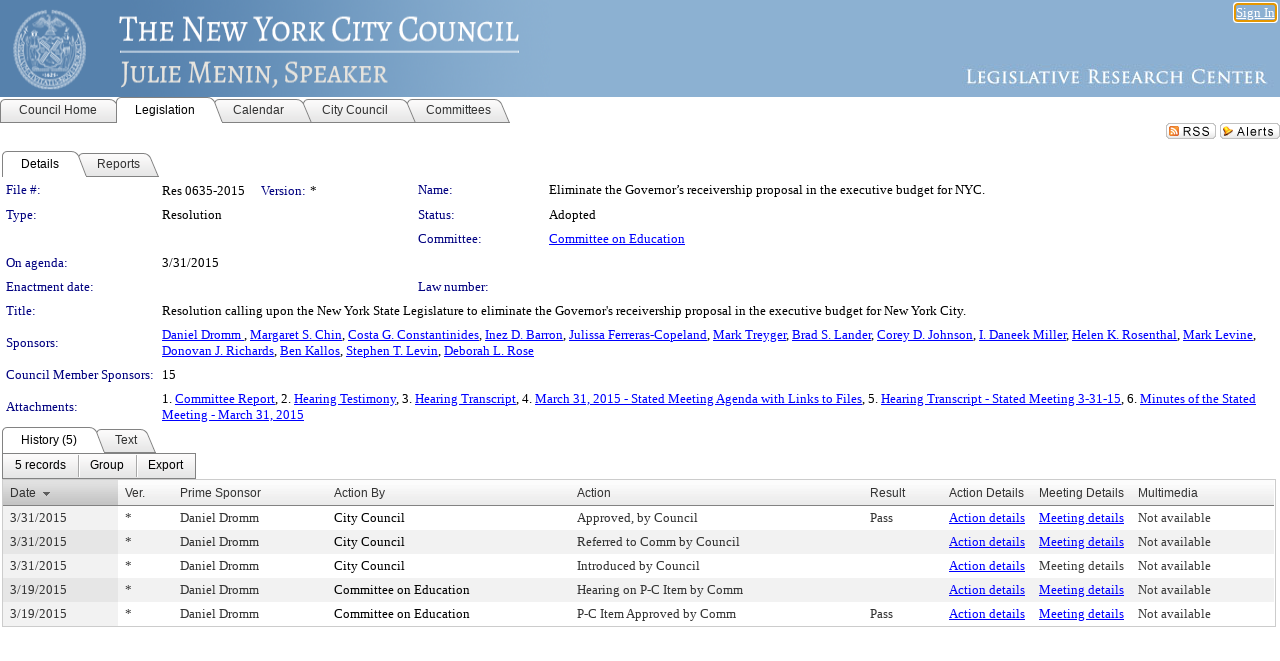

--- FILE ---
content_type: text/html; charset=utf-8
request_url: https://legistar.council.nyc.gov/LegislationDetail.aspx?ID=2241476&GUID=8844F03A-E69C-445E-831C-B785E4CE9743&Options=&Search=
body_size: 70806
content:

<!DOCTYPE html PUBLIC "-//W3C//DTD XHTML 1.0 Transitional//EN" "http://www.w3.org/TR/xhtml1/DTD/xhtml1-transitional.dtd">
<html xmlns="http://www.w3.org/1999/xhtml" lang="en">
<head id="ctl00_Head1"><title>
	The New York City Council - File #: Res 0635-2015
</title><link href="CalendarControl.css" rel="stylesheet" type="text/css" /><link href="Skins/Tacoma/TabStrip.Tacoma.css" rel="Stylesheet" type="text/css" /><link href="Skins/Tacoma/AccessibilityCommons.css" rel="Stylesheet" type="text/css" />
    <script type="text/JavaScript" src="AccessibilityFocusManagement.js"></script>


    <style>
        .skip-to-content {
            position: absolute;
            color: #0443B0;
            padding: 10px;
            z-index: 100;
            text-decoration: none;
            font-family: "Segoe UI", Arial, Helvetica, sans-serif;
            font-size: 14px;
            margin-top: -71px;
            display: none;
            top: -50px;
            transition: opacity 0.3s ease-in-out, margin-top 0.3s ease-in-out;
        }

        .skip-to-content:focus {
            opacity: 1; 
            margin-top: 0;
            display: block;
            margin-top: 4px;
            width: 150px;
            top: -2px;
            left: 4px;
            position: relative;
        }
    </style>

    <script>
        document.addEventListener('DOMContentLoaded', function() {
            var skipLink = document.querySelector('.skip-to-content');
            document.addEventListener('keydown', function(e) {
                if (e.key === 'Tab') {
                    skipLink.style.display = 'block';
                }
            });
        });
    </script>
    <script>
        function focusMainContent() {
            var mainContent = document.getElementById('mainContent');
            if (mainContent) {
                mainContent.setAttribute('tabindex', '-1');
                mainContent.focus();
            }
        }
    </script>

    <script type="text/javascript" src="./Scripts/jquery-3.6.4.min.js"></script>
    <script type="text/javascript" src="CalendarControl.js" language="javascript"></script>
    <script type="text/javascript">
        var addthis_config = {
            ui_cobrand: "powered by Legistar",
            ui_header_color: "#660000",
            ui_header_background: "#f7eecd",
            ui_508_compliant: true,
            data_track_clickback: true
        }
    </script>
    <script type="text/javascript" src="https://s7.addthis.com/js/300/addthis_widget.js#username=legistarinsite" async="async"></script>
    <script type="text/javascript">
        window.name = "MasterWindow";
        var first = true;
        var first2 = true;
        function OpenTelerikWindow(url) {
            var w = radopen(url, 'RadWindow1');
            w.add_pageLoad(function () {
                focusRadWindow(w);
            });

            if (first) {
                //w.togglePin(); 
                first = false;
            }
        }
        function OpenTelerikWindow2(url) {
            var w = radopen(url, 'RadWindow2')
            if (first2) {
                //w.togglePin(); 
                first2 = false;
            }
        }
    </script>
    <!-- Google tag (gtag.js) -->
    <script async src="https://www.googletagmanager.com/gtag/js?id=G-TTMGN2RHVZ"></script>
    <script>
        window.dataLayer = window.dataLayer || [];
        function gtag() { dataLayer.push(arguments); }
        gtag('js', new Date());

        gtag('config', 'G-TTMGN2RHVZ');
    </script>
    <meta name="author" content="Granicus, Inc." />
    <link href="Skins/Tacoma/Scheduler.Tacoma.css" rel="Stylesheet" type="text/css" />
    <link href="Skins/Tacoma/TabStrip.Tacoma.css" rel="Stylesheet" type="text/css" />
    <link href="Skins/Tacoma/Grid.Tacoma.css" rel="Stylesheet" type="text/css" />
    <link href="Skins/Tacoma/Calendar.Tacoma.css" rel="Stylesheet" type="text/css" />
    <link href="Skins/Tacoma/Menu.Tacoma.css" rel="Stylesheet" type="text/css" />
    <link href="Skins/Tacoma/General.Tacoma.css" rel="Stylesheet" type="text/css" />
    <script type="text/JavaScript" src="GridFilter.js"></script> 
 <meta name="format-detection" content="telephone=no" /><meta name="description" content="Title: Resolution calling upon the New York State Legislature to eliminate the Governor’s receivership proposal in the executive budget for New York City." /><link href="Feed.ashx?M=LD&amp;ID=2241476&amp;GUID=8844F03A-E69C-445E-831C-B785E4CE9743" rel="alternate" type="application/rss+xml" title="The New York City Council - File: Res 0635-2015" /><link href="/WebResource.axd?d=HkmiNSkKJcp9zYO7iQ4LQenL3JpSZe2UGKB_Pk4r5YQRuZzPsLMsZzwrSvy9lruIl5GkgwLvHWu67vwJMwKSFxUTlVdL05GtcnLDPfablFs-ZjDTV4SRhTyPSYW1NSg5lG_yG93x297US-_TNEi91A2&amp;t=639011838938114026" type="text/css" rel="stylesheet" class="Telerik_stylesheet" /><link href="/WebResource.axd?d=uMHMJgpmGPen0kzqrN8LWYpZovkUM17mZ-jnfMO1-mIpfJ3Mr86M6T5OMXNr2U0Pk9W3KFcYt5svpDY2wx41YtI055hyXPIDrtrd24Kg09JMsO8GiraCk1bp2kCwGMqpZqezdMXXuW0xEV6n7QuSEOHmuyo6kgwFzlOpXFFZ29M1&amp;t=639011838938114026" type="text/css" rel="stylesheet" class="Telerik_stylesheet" /><link href="/WebResource.axd?d=urCACUaUZeT6oPoIZXShbnlgytxq3wMs7tMUnmP4aoFvw0sx5OWFviaAe2ZbWlhhQMX8Mi0FTDYCb8Y-WNvbuSFn44BI8cOyIzL5cbvgqlL7S5R5XTCNn8Q3MetXqXHM0&amp;t=639011838938114026" type="text/css" rel="stylesheet" class="Telerik_stylesheet" /><link href="/WebResource.axd?d=QKX1AO1vX8ebWKfbb4eOTKZ7XgDBItWqLqM672Ig3qQ3HhlG_I-hz_SrjdyOSSXr635e3yq9ulHFcK2kM9nd4YaoR3EZIdjDueENN-Tv2S715C9DxrcbNBHvWPj-Uh8x0&amp;t=639011838938114026" type="text/css" rel="stylesheet" class="Telerik_stylesheet" /><link href="/WebResource.axd?d=VTwVlk6LPBUQNnEgvORazChEHtncoK7FwkRZQJcbGr2BVqdGj-iMW8n84CsnH6sQIOMorYFprF7_7AGvMwNv4z3tzIzceC4LR6sIHT6HRi6eIJjhdKwZEvy_5yWg5u7LkNe9t3Ja19e1HCM9RMXxDcgFCvouxputivbLJtwdIiw1&amp;t=639011838942171646" type="text/css" rel="stylesheet" class="Telerik_stylesheet" /><link href="/WebResource.axd?d=lsHxUYuoKn-ifTgGVgyNZf3eZVw2bqdnrrfBJ8SSWF0J6XTAyGsj2XcoukzmozU2bdmLMxJ7YwvzKl3RXRh794KwnXvNcPwTMFgJz1q2H-NkU9XddzMi2rc7GFYRGxglrSKxgkmfnuvKqK1tihnG7Q2&amp;t=639011838938114026" type="text/css" rel="stylesheet" class="Telerik_stylesheet" /><link href="/WebResource.axd?d=vsKpXOsoEwDUfVug9KOqSmMo0ZYmPmZq9pNuuInW9K8LhCVDiGx-4gStdZMuqyTrdQnKi2y2KGw-JDYkasLPmGPVTN_zZ42kaVpGhkB2gwWbSGRzM94ksIhHXxPA1yg_0&amp;t=639011838938114026" type="text/css" rel="stylesheet" class="Telerik_stylesheet" /><link href="/WebResource.axd?d=gGPJcKA2egeNvbDi_oMTrZQzMPZHhEQ0hmhbdFcuHMCg1mLBd2_O72dBkCkDfQ_FtyfPokWEk71-f0biNDBijcKF2cbjGOFkLqzBLNnzrv7MZm8BQmoKzeN6l0sbKF2FwrVKqiAYBc-g20wgLAmF3Q2&amp;t=639011838938114026" type="text/css" rel="stylesheet" class="Telerik_stylesheet" /><link href="/WebResource.axd?d=Nhf6TpUj19KZ9rhEj2xtdQWB1AE9x3dfjERCbojyAxXP6CcFUcpIuRIjIS_IzCgwDtzHlcE6eqDW_UkCZmMuD4x586LEbaG9IrmDoMtO4sXgHE8h6D9e_UqLYjifNbvG0&amp;t=639011838938114026" type="text/css" rel="stylesheet" class="Telerik_stylesheet" /><link href="/WebResource.axd?d=7RkMGAtaEIp2mKcOqdFCIpTlALKrRqMWBcpUfEVqZDRAcTON93eeg1VWMn9vjLDHerUGnVdJKMZP8zv8YJhqkfjFeF3AJkEqmbxWwem3_RafwQTUXWmkdAR-pgkwzOwyHrBav9bQkHGzPkQG7ZRd_Q2&amp;t=639011838938114026" type="text/css" rel="stylesheet" class="Telerik_stylesheet" /></head>
<body id="ctl00_body1" style="margin: 0px; border: 0px;">
    <div id="globalTooltip" class="custom-tooltip"></div>
    <a href="#mainContent" class="skip-to-content" onclick="focusMainContent()">Skip to main content</a>
    <form name="aspnetForm" method="post" action="./LegislationDetail.aspx?ID=2241476&amp;GUID=8844F03A-E69C-445E-831C-B785E4CE9743&amp;Options=&amp;Search=" id="aspnetForm" style="direction:ltr;">
<div>
<input type="hidden" name="ctl00_RadScriptManager1_TSM" id="ctl00_RadScriptManager1_TSM" value="" />
<input type="hidden" name="__EVENTTARGET" id="__EVENTTARGET" value="" />
<input type="hidden" name="__EVENTARGUMENT" id="__EVENTARGUMENT" value="" />
<input type="hidden" name="__VIEWSTATE" id="__VIEWSTATE" value="MtEq4vi+IMHMxPirvHZ7nyWKDEblhzrJ39I3Z0CgFEiMNM7ne4xYdvt8BLbPr70ErUljHnMMjqUa8+FfJ5Pj62YQBzm5CPClohoYaSd+m/UbZ0GhJ2uvcw1ioKRLdd3ya6aCJaSCOq+wtjznRQkUYTlgPwTRmDnX0oa3/X/io1hvWN98PvwE07ZmpDzqdqT4Sy44r4c/Te8r7yOUp8WlGhi3a01U2uDujuPGTyfLvolARPh3HwbxWcBn3yB0t7C3NIz7BCTMUx93myPUNZg/xoY+OpvlR5o/ljFohBzI43ENDlujNypgRH9jkqY1tvZRxm/SuD6dXC07A90QASCtYAB4LZ7dMBIZMJWyS38JiNpVQqffhi+dq+OFBmI2Ul+95TbzdLR6eD2Gsh/q1YpkVUKx2FIv7T4xc4h3gxJNBQwWLO600bdocrwPAOcKPrIA4y6ejraIbVMwsTdfrbKJTrd4PjVzUWP4Tqf+nX1M7gqfcETzf6At3YyxzyBVAV4o1qCQNGD8jple56kvzy9Nn9I0BVmmguhABXmOs1xVqRUj0rS71GgiIjqUqj73l4AM7ewxUCqvI/DfAE3fVcx3l7yu7hnPVSqolzdBxtpgdVA6+dxF7+wMcN/jowWNySeGMrF+MqYwSwRDh1t3ko2G8V4PoKsgq7JYN5RueVo4WgEQsI5zBS7XZkLCbpRECLKNhjU3A6hvUyc0PixEwTgI8weSi82tQNd12lEQ272svkzNlod2YBRcTV3x3n/G65inee9i5FD7XHRbte+IULDNgH1Xh66Qn/5RvTYLZzlGLmiqGpOxL6D7NX1cMBozh49kFaR0lAiCPtVYN5JLaiSMhis5YxTMtgEFE1nkYwv0TZfMcni8SXOnM5oyVE0of+Ae4APqlmczoY9/UxPIXd6MZfigfcl8f8QyEjC+nxppV4p87lp3ZJRghRplv51K93o/XBMvcw7IxQyf1sJcNVvUsFC8XQk6JwDa2ckjIa8dcEknYe/EIgt9kQgzXOJSnezJS1EElpa4lY2XqclAKyPZj19ghSNs9/y/jgvejocc5/JRwklqcRQ49cRR+GsD9b2cyaTs3dR5irudOzPw6bF+DAHWTLrYwgKsxUIuwB5uSJgx3aqHAK/HfDUfhvuEZD4vLMC23GLstK47Eb1OBm3SBM3PxtN1q3zPGe7T9/OL7L9Ti9ghcYYzJ06ceVFIxqKgdhK45L+QALBJ7/QQ37oLHixTmxEsAcv4+ftJi0KRx3v7HCDjZ0Hxl/+ZiuW2Mh+MaLvVFbuz6TNTeFS14ZyNiALwg9uv72DwNEE/s3XGSY6WgVhRokqofoj5nyCNfUdjoL8ZRyH4OFNVZQKPlgHdtKdX6rV/7hLo+DoEJoArj8/[base64]/[base64]/Pal3FhMDWAFH/gl6ybYoDDM+6KekKQo51vlVp4TNCy1FHciD14TF2xCa/ilptYrHe5mDG9RIR5Lq8oF0Iz3aWxK3xVc98D475+i6N+JBFqCG68SImmrSLgKXX3eLZB4a/pNSGe7wJ6VIf5IziMzuvx3EDfLY2CvmYizIbtMbwKUMMatWqn+9XJNPhD7RAeIikyY9BhfYGG8dMFGqgRnSDSRT62EfqTmNLqXNHVXQtYdzwoc8TvYjUQKZJzhSmdttI8Sl2nSi/+ys0EocUlNbXb0QYRPyXk41kfB+LUO7Ct+o/AOBYjxX+4bRndDS5wy7jKn1ZbuMgwQgQscdESA87kfFlfN7TJNmd4gHHtL2W8aobtisOswivL5YRWPdyOlrqLln7gdkZVcTq3KjTfUgLEL9lJysK8DP/1y4VVb02jTu2Q7n7mcsGqLo4cQKyneuBFu1Wc5rBwo9OMS7X6olVOToC2if7BDgGexpapBJW5abQMM9HY8hIpIfe5JIfD+qYnAPsMFQUlI8XKnAnS2BLvO3tstWZ2/OvK1418BniMN923kcfzFgm43ld85SYJMywI6BSvBMQXWlbR8Key5lQpUv2/uvqHiU4MTa4p8GNCiaAxd3ERJN0ohwM24c8lovaDfhQ2hZckc3tPr93VgcFvWtMtjRo+KEhG1+LrKnnL5BOAsxAoURcmbvGn+u8R1StNlyEmTI/bfUXE9RMn9aIcZBmCoxqT+9q55PSPso/54oj2bDNBYMMB4gUNZDaJIOn9RYf4QYTqrjDSpya/uR1TwGc23dYzq3gEZ5ch7CXzvzskLM1m+7vcX6JFvLwy65Kmp5BkSYtoZKW+h6gVqxxAtsEmeHrpDdLerbO3cgl7CtyE5l3Hhmg/lcoIhaUsmRhzNY7ZbmTVECSZKoob1AK4K6kNLJH3IwEAwOGuj3L/tdWpWDKSnaav4izwOc0njWWQwIoNin2/BNKyBbaZcUbfgAy2/aPsbLqkb3HqfdTpi2BZVmaOs7ko+i0+Giyv3/9N0WoO0v55f5mqJbLr/l5XneWOd+nOMdbu+P72+4V0tCwQymkXXmNKhU4/VtwGzTRUi0BP6Bazc0gXkAktdYmbbYmNFxl8hG3DQCAS71iXOWY7sZJhiUqnwLtBP1XbRbuOUHsXaCN2gzj6p4PLDh52zZbGOGPIPrAmNDzPDiXHhGOYE88KCqjcAH9/+x/ovPQOxAarFZZVVqw2LdZ5xLf//yfDEvYbB+qrUW2q3KFjcGJ1tQ6+PVPw0kPGN+2k8hI7xQ6hioinWLDA6QUoOcMxvIql6ARGAy93GmZH55oBtJqr8937fCRmG+JoDRpeBOZ/+OmzFcvsNJJC8Hwcj3cncJsB3NErCUz77W2BO2v0Hpom9jquprtLWmct2UYbiqbm6N+a8+4tqoN0bHGLijY1PIv0eUm8DdXP6Ibrny5q2V+vceQFMJ8K0RXa0XpFSyT7DpPR2psONC5t46UcE46lPwhguDJI7WactcydeS6tqiJgO7UzRHYoAdxkGEjHf7ln/EqDC2/V40nkki7E6ExaKWXwTZYjokS0oIbzSDAqhpZZBlKsFtpn5Et1WZ3QsPcLqbNVVGg9ecgNSnGigh/+jFiPq7bt7IWQvDxhNu2ch1a+mtG8n3/Sev/S/NkBKRSLE3EOXo8M7LAYKYYA9LAKheS6o+ogt/psaEW+jTa1fTefaWcCeICy999Cpv/jNiZ4s7vKquXT9gMAFHK0nlSLZMpA91VsbKIC0MK8y00M+sK8CG9KjPOdQwi9O+2DI2aaUtrzUtuen18vjQNdz6nWLR57ezm2CgqWqeD0MvPlLciibtptHPofbAjdDD65ObzXH/+5VAympM4tSf37ULpfRJWOIdAKbo3jWfsMW6LDcSLOO1OcpzJau7PoNwappf1U5/[base64]/AMRIKUVMorGzE/1GO7damrjAxhdrkJcA/xtZMjKvbtmZfULcaV7N+ExWrPoQp+134yfAq702FBMW7VLUSjmFZNiX4/Yg/NkNnES6iyiHeLeGG7hfnjE32/hMGzPXstCQV5WRN2o9z6jCXS7AhLNWfPCtQdXcxVeM/wLx5jcQdITaDTc8fzznlBtPy0Gifg/6X9X3d+2dvO5zEQTX3FHYwBwQUQIyN52jTLZ59evw0MSBpk14jG0YgkevBbd+JnDLx6JWXzoOE8vrrtjVnEAFhwRwCKAK2D73ZpUlrb8b6Lc/qh6HSidgrVr5+LH75SMlEcmaJ1UQfSNhSL1KTdwzbiBoDq3pjcjNrIIU3VRGa1QJzS420QyJnRfeelYW53u01/E9TYH2clnN+tImMskIdRSE/n2TmSQ7Bup5fFUj5oh94eraeFqKpX5oBC+HjuE1jzlNusC4WlesqrR0FAyjA9DN49pKwuGI1kuE5pwkkUGIV2d8Mx73+Tr6tuqmJiWVzc7c/3PlPdHYtOuS/NfIGL0ySmNq3erNz0cPg/qL4QJasP9NZdStg2ohfGpKwgXWPwbEsuGuU1bkGYsnxHZwsFbbFAIZFdm9Eh2pbmgsDBrYUboLju3rSTX/cGEwKoQoLQ3OuOcyCUgeEDz1MJGZ6G65oIGNag7oxuinUlFgSygaBN1il/4nkocri7T12AkuQYlWk2jyzFvrKGHkIHEjo1bKexWvI7ftB4NPEEVJgZ98e2YPaPIpSqm9SKJ39asN3i03Ig7LTManRifobYQLNOc5L5pgb/96qmXtPt/[base64]/puAYz+QBCjszmwXGaxnzBwaD6SFQba6ouTk36lNdSx2NlKOak4T/a781GL45vum+qRCmEcVec6SX4erTwTGluFgPyGAewGtL/MU7ni7wTTeeXe5zJi4g5KIJs5Bz1qAeaK6RtHlOVJ5y0h7oricg3lPfUuKfaQZ0J98xhXVJM0ZaFyXugQgioo6LIzsQDX+wAEGf2Hpc9M9e4zuz+p/zh67Oow4i7fPlMmVybP5B3B7DrX91xPGj5FYVC7vDeVbGPJ44fS1ZFg7M1tEMqYkL2jOD9w6YmAQWzRajxt3MMFhrJGbTVlbXR33XTnGTUun0d+hXU2OFGEsLXio8KmEA3Evgp8Pa9ULJuWwGPYSJOYnpgC/yN3/1FYO7H/j7z+6YLQa+N/Nf71BMjCW99Jwt8f7B9PEhjzSjjixfZX4zBgW2hGJKmC4UTA1QuZtGcZ4frQXkIzN7Q3v5gxcZE2F/+aROl8eJRs1mT5nSYgAmiKlmhNkq32EvzZqHupDgUW/3QtVyprtDdsF3EOM33QuINlbsM4qm+61f18PXqc+zzjeHVHTL9PzHYGalVtWa5huQLY+5SD9+9z/AoEZZ+3UbOL7GN3F530QO2DUtbi/S0MWI+ThzXKspBx60ecq1+Vhv+rregEocWtGVf/ar17XtUBC4CpO432huT1RgQ8W00mbHQeljSJzvN75aeK9mwJyShvNTCkm1k7VncKNFlsxq+pxLSR7HoUbD+SPVYJzT5eJbBmih220hou9ZNmTnRnBaU78f6xcYg//dvv1UFIujd22aoewVq1mvJs9Fj4D6KtTrlArLppZCwXOBD142ouzcg1SDIChcfKkJCTZYXQfJ+H7uYpItHEFLII8feCTRkgEB68ynWXCtWZG+EYq/l5QeAUr5YVB0c97pNAZ2heHiITwV1qivZlgj2UPCi0ROyEVsbSlLCxZqr0HnlTON5rWujlNGhtSJPl/F7nFNWQs5PU5J/BoBRINjVzspJta8BD28S1AeIb/M8dlGiL5iBwRlPQKll8t5l3vof5pSNGuQpN9xSaYLowcsQno6Lhm5E6sPu+fjm4aY1tBgo8VOnyzMhxf3VXLoT/hKZvFyt93UjRonZPQDAd0gchEDSGtQ4jCL+XilxsHegosvnRFMAw1V9XcNc8BRxzzQhoHZ+0RJ12pVqYLUjb8H6Gw0lDbYoBVJCUuqenvY1S/bWec9wGp8gapCk5gCaS3v4XcvX4+cIv7MiME60vtEmVVzzum2uXQYziYe9dTH0VsMbSMPC4wk6+XhrhonErpzIqhT9RODq9ugEPofU3ysj/ARC/Ly0o4eTEd5mF4PKtMvcNMxDr7lLv4ycXO3E1OnreVvqPab6/sYsOzR0PFcIj32f8BD3g2x/r5kYCEEjPa6DTpxU/[base64]/IbcOxAErD2f9KZ4cAJ3iCx0bsf/tNRIRYkmtvUWstiijbOg83Gj9NCA8QjyraRs6jnKUNWr+ZX2qJ9m2BFGrXsnklrwLuuYqp6C8xBH7VdVa/NxFgG8HhlbbJha9YRRs75Bve7YQrB44NMqrzFYssy9cnzGlx6AYKOkg3AkNLw/[base64]/Ga4j309K3OQ+X3chQXDDCRXRM1Rh//[base64]/OfcaRuxhBJ0zp5ZfgEdEkoZRM18h3ziyWUIFWeRBOxskY1lHgyhnFU2QjGnQVb3rGEVyNhjdl4Z8SFXIlx4wF7xLNG/+9Vg/[base64]/[base64]/Nxv7onRSrgHhhdqck+nqVShcim2gH9ydgr7wMsUr56P3eMGA8rA4tSaOIinyM+M+Wn5uB3H/IWp3KiErLRKMZ9YR2vRyXUzdBHOM/zT6Ih9f/xew7nxmW9yk9s3Iw3od4skr8bAPHXA8Xl8D5rG0CIG4WI29iatT37lrwefVWwS6GaQ7DFHZFsq2eUWgNeCQl8587mgpppZSw61iEYlDfyTJrBKTlwONiQn1iq3YOsUPoaluWosIM/bctAGOPWI3TiXfeyByaAjZvLgIx98fSRKKzbY0Gvfi/ERQY3HV499+TLcnOCbIj9s5mKMj52lv0HwCrYdqv6G6YNvGJRWJ4MnAha8wK/2KSCjQcwuCatN5Yr3Nu+w2lTFYCgsSQ/h9d7zBvgm4K4fMXdDUp0u8w+UwlgFK+zU4sauv6EW6OZb8mT3Hzh56I8/pfvsjdRQwugg8lvvgvppkuWhUWmbi1eGOnYb3VDzcmaGlkJnWg+GQhQaO/w+Pc4zmlENY/Cy5zuTWo4ogWuQ3yilsywDxV4jgkcjaGP4/2rjMpqCvKRCnu+3jFQ4NJXfnggoeUvBc497enH+Ika6wLMVZCtm0cXeisljxZXvHNhjrEL9TvQ8NoXKCSIIOqDQ2Wz3glAzHHR0kd2MjgChG/NNkzHQ7TfNrU9GQPmM7ucjodnv8HzHJpP5XQUHDTwNGUzT9+2cncMVN678hxr34FOoMX1UhVDzIZQeUot5Kghm+b0VaIIjcLFLyvmqSDFu09FYHUBDDjk91RYWxjyqzKJORohnuT5+Po32/aLBWArgsUQhRBmSHsqQ5XcGCQIt/w+sceAuROc5Zr71Wd7UcbvXQAkexYag3t7itbCCH/CwdWfsg4GOc3bHRT26KauO4hwBiKiAsVAzeJUiayozJbpAoImtjYnOv6Z/X6ez6EvEi43tJYuxitRQWy/+YrBUvRMeCgqixOa2GeCo7nrrUkuUjScaNHGGBSu5vI5gAZbphZGS4fl6aIkK2cPxMB6t7Jz332Z/NopDVXBA0T8JDIK9d3pyvRocIpwOu1VR93nCIt8kL2247Vou1/qdRflw7nfd3x/6i4eUgfFgVmZnW8gSeLa18ZNqo/m1G3gnt5IztqmAUe1dzMkMrhv4/gj8+hHoHtlKvpeeMP3WYaeOi/vWKUZtMrD25HM/7HHl8J2kdKpbKsb80eIkP+iLmkAf9ZXMruJ2G+gqO2gq3oPIZGGMHAoZOJkseFK4rGeG7wilk683ey2SEkvbyQdwUnspXhsarM6mwO6S1s90pJGtT7617rHvsQGPfgzEbYVDNbmy9rXKIwveDM5/9KOcRQySQYxlO+0fRr992eOGIrJbwWPgDFx+I8vXLWSCO69MimohSQ0vO9TcSLa5WeRj+Qon7x21LWVHz8Tq7hS89EmLTwmhZ++La8aLBHzzG9eNGTkM3zma6g1eM/IRb26YQ4y/33ojJc43j+h+MRRiYEEWNEUumh5v51ieIteJBFAJw7l7c4Z136i8I8296K5K0xl2oUP5R2V0+bQaq84KQSwbwLD21CLMuSemDBAHllVQD8EmP4aw88YFd8D3nljvMbxJJ/h+ATSDqAljJPfQG8xSsmkjKOGhnBYzbdHMYjX+9And4ljdmc6dsiX+styleQp7wKJBlppy6Q+25y6argAUevY5bwz/2h/vb6sbw3h8GDcz2QiXcJxqFy/g5gvzbckXDtzRroN7aGwJx8ssiiNlW1LNvPxTodumk1cAYZ8nZfxalvnQ0MfP+vfIzpM19pD7pcz4QJbilfIuUvklzbC9J782cA2mIBi6wgI8qHZB/[base64]/GmAKRm6ZUHuCfcCZJmU6gtDW231sa6Dwu8Ise0Koq/GsU1/A1ODXci3JlDJLgkAZswAE2/jzcaor8AN/eTxINtMcyN7YCNrna5K1x40cU/AtVi9IC4HV06TyiN20CYuHZVrNWPRhbPLERGI5UHSNMws2qSpvVMJDn5eD5ikOs/mbKFPEwXCt6Dkrab2kNpbAK9dmZDS1gTbLDRL42swoljtbQIXff/4rNVLHJ8PPE/ad7A0UtEHNWkXmhZ3GAyS6bWmhCPbn95JQwivNJA/wxdkDtR/oF8zCgFRKV6jdh4lS76wg+TIQl+OFW884ZQooh1fg2gjEnxlSHH9z86zj1Ry5D9/BOLJlD8cOg6po5oAyuQQyb7DgwCBnEMjw6LiUNCUS9xhOvIS8qaEzR0xr/c5hHDs3eTiyokwj5wMwrA0gb0IaGfqVK5L1JJ0mByOYcNnDXiuRM1Ctug5zSwOTzVMb3+vEAhHgEI8GN9GbXNTYqwcENZCz8ycmy1ILV54v57OvjyEyieePDwhBL1wnjFjzt0WXArHLQ15nal86fCHDgHNVMhdfm6hc6HFvfYP1Ps/sNGS4dAOwmmqfT2H6d/3PqMGz5y1NDLaXiFN7CcvwhyXM8WBAzSeUdgWK6EleWGxMyU5M7wIdtq/IzmrU5lH8M63eJBXaZUl96FlUiklK6w4ct27lx8mkeSsC02qNKV9kOi+w0H5+OBI5J45EZsZZb4VFvbinmMABe7EzDqIWW8v7df58NriY72OROX5gYb2zxqJ0AUuiOhWjF8l7kRC88y7iEWJeNSvRy0B9LRqgUEidqQlwqWttecazJEh/kWv5PQfN1IZq9p1AhJb2ldQ1mRNH0+Qt3LW04iar9zmMPw61Mmu7sLWdDH6RJ6ic7JmlUMxGt/au6x9RG3/FzBljrdydv5LDx5NVXTsBlIm9Yf3v93dOiOfFA8rGs+VSxrNN41WNJIpWLOFagX8v55Aqn+DH6MWCNfJeIhNhmqVRTOUenBTTPFmoBGNAmNJzm/QUlPZ7wSZgLrEKa7CgJh1R5bJ2m3ean9DGldNYZBQnVH89VZd/Y/UOg+heqEO6lg940YRmfC4upcR9m6R0fXx1dQ1Yf43AIo1NAG5/rBKRagq55uvg6TVdK0kw1/TwibnllUxQ+MqdI7jdzqzjSc1PWaWKfIThO2FC6sttWmVLEL+bXZVoXsYNfBxNMrdDtNtGBfdfKoqpdUY+oF9+AP6lRGGWQGdflsDccd+oRr/6eqRaNW4hSSaH0YWFBsMmIZMk82ydN6e+lJr/ZfABA6j8oA1/LR7TuvE11Bb/qtqdngTLCA6n16jh2hd2UpT/usp/WwQ09lV9kvIqBQRGqPMqBjDg5QPzBUaiLS5DdGJOD5GY2wi3pl7W+HcPC2HB7gM+v7Xr+8J5gamOWicYOvscjv0anOpjxhzyCTb+aa/FeloMKLhnIvSKzEuAvEwMIoeitknGyAA3YRN0cAa3ux4pevEWYuQ6Ip6utCYc4IPNInYtgtTJo4fXHzPBNFnZGJSJJNc/ISjVI4rwZMwem+Rb1ahXuNYxEFyKgrD4NbjCGseM0v9eIwZr9RyeakRuj7pCviSXkLFwNzq8B3O427ASZ9gM5b5oJuyw/z3pxS3W4iGmqahJxyNKCns/2KuNPyxofclKjUvI8ZymLrIfYgYmWS8sKaioxZTOx5HXSW5w1R42hVvcvpCt3AgXp3TQ/NefTvskC5IgjL+RptUW0SZOnYJU1Fbs4uEv2tO4Swf1ZUHfB4Q/u/wKgutWeLDaWp/YvimjIZPkAIxoj0/[base64]//NEw0fzzvGXGYf/z+5hOovCRjTAU96JkbGMEHWxt1DpNLWbH+MATBbpVWhKdplF09sc5nUqppqV1VQ3IhO/GusHdBxkm+smxgvMjlT/ZTcKFx0gesotvEPj5oF+snPX3kLx15OdIe2VCEqtNeFfBvy8/VsV5yPtHCCDylGRzFhPq98gCgfC/b6Q1Nw8dJ1l0wt8zFGXQSqSp5bQeiJ3rXcsiQXMC+gmX2cb2YiGnefe/DmjYVOYHbh7DSeZ51mZyhFPBncxgaOm4NTzomAFCT2QlpAP5Dnd/YOhCGlBSCc74nrk2Hm7EJw9h9qWuJeAUTAdtkUupzaqRgdArJcn0YfvMgyhnihSkaffeMCeALJ8EdMILLJkdMwOyzzQQlmQz/oczI0IP4WKv3THWa/ske5jps0a0q4Vp/efeZd+YHW8s9SpHcUntLbF2LlsJeweqZBQP72ZG0J1JN7HJJUQ2mht/[base64]/26UaJROjYCdwXABSw0nLpaW4ypY61tMpYvtpVio3u5qIg9/Pk8yrI/YF7kb0SdpjjewIbTvTKcqUebblgYzPDsm57QczPcUGhx+yhNd3qjADem8ytQs5P3DEZb2cHA6oiGFV9cFMJjxlnlhLEoa2+yIWbG//B4IEjTRn/oCDoptEqjs+WSSZS0MLojiM6AmBakRo3hPV4UxB5RuA10X7uMLi6JN3EW+vRrgScqHOEgyVEpInxG1Ux+ppf/A3Ouoadj0mE4PC7aobi3LO6pFZxBmCO7Dh8Lw6Yy+EvXU2TvSgkTBthDxFPyRHQ0qXjDqnTJRyTvZMenk4KwXTnkEb6OX2ZYpJO32/YwvUtNcohcvBkqwjqr0Spi9FSOhZIs9RyV3wY5YITBvp0g783v6qt/DueyxWkrDNvInE+VZeYMtWsmkgcdzVDxnfAT02Fjrb0Lxle2vJFQMxvf8Y/iEwICo3G/[base64]/hLc+8QUPQ7Zt7AJ4SdtCLy0A1zORbm+k74kC+NjSuW8pIx9qYioCU3d2MxqxBAHa+TAxsqnHTednVz6X0Wqqxh9oRmb6VgC78Wu2r/VG/ocFUmsOrFoaxj5FG87joiKB1CIai2ZM8WuBC1h5N/HQzNeyyEaxAAPTh5+PWexBWubmSMXEqnHimmL9QgLYeYlHtaDDmJV5mS5pQkjd7qW8NsgUJvFMHRaAv7cks/[base64]/YMay0rBHDk5eMlV/1QyCuTh4a7fKmQSQ4Crl1z0DaZRBoZ6YWbpgMZRp026CAVUNBmBS3VLGXl+OkaEDsIMs6sahTv/3yqkTTpkIDNlmAXrrMUC6VvqTXcIRvwJh2UU0WO4wMOsHUJqico0Dl+bpAflmKwWK2Hr0xD1OmuSySSvRimaPnEW38G6VWMw/D/I8KNCRz1EdH2tV3htPp8Y0LawVPTxO9gRLLOQAZhrq/QWGjEfvCGxsnLpGZvS1mhbmdHhnOdlX7+0rLDbK3m++doFt6aW5HaQC/dDWTf6hEN3mibuSPt9GqVlfp/xxgPGiRxPp/BCcQtVrWOIKUUjX+PT54VggVXWdfUQZ3iUIFvq5GBDPxhWr27/oZc1ThVumItcExdVbhVeJwhct8DbbS0/luhrhIqvxjvUvXIapedWWchxjKjfAOKkfhGS0Wfi4Vn82tPZCmr4CK7CtJon7NOEUOkrq214YwOmfe9VKLn1neDtlVhlMROuwFpkpM1vesssHcPtVsP14D/npYrHdiP3kHyHncxJg3ZD2qNpYcGxjOhWTCYwIQpAFFHXax4IX8ulCVqPBK3+HAkN5cKvgM0tJd6h9e3SOZrPCsA0d99COAPuuLoWrFVbYuEo6k9guoAGyycIKrgvJF7eB8A5PUKyZ130wF+7D+70ob1P/PchbWZ4dlENSXwiMzeNcnMZ7slzce5Lqhe/[base64]/S6CsCRTQuQSkb+361GNPwvlFlJFWMi/+mSHYbf0ju1bE6N8Pd4ygYu2oQ3KMIpCiR9veUwqupOsX79th2kg/gY1usmIhLyxLs/DEJO51vcYxCtXVFakOxfvnDFOAcnfYbxU6AmpzxMzog88LM1Dd9shntpbgHcuh9c54inD1Mw6w3tBlmwInJu3WeTWKmrSmK6TZDV7u0168LLJJ5jEaI7Dh3X3hPgWgTnXSNJlATc6FTT6/7wQdfI+9ZgQtvtGGUZHFyOCwN6tBlEQrPJ0M8vpi4uYxT9gt5UNBW8Dvzl6oWr3KS5FPePcdTjl/GEjFsFxMUuHF3QZCo7REJG7SsqunjCPubVTLbFfq/BtYSBzJR7kYYp4AtIMWbEp9ZzmdG9pJaqbAKNYWmqqIUBDQ1R+gLnPL10Pg6Pi70C8oatPmTaWoiDAI79OohmM2WsRs2gh3zG4U6xqdMH8V/7+RYzyluVlndmmPtRciK2YRKhseOheFAp4Gps8re3DZRIyPazxHF8u5MxBO2nddiFHHRC/qEtGhLisUsYTHqwPrLaKAW3olaUQTZdMqH742/H4KKB9Vw7QURm7DpsC8tIOTfVz91GW+ZsZrmlrKcj8Mh8+HDmRnZqTLEmnFGsV4+EQh+6mhMG+Qha/TlVcyg5Rfm6cHC63C2/BS7oVpDmm1n4sFepuIFhhV5WzTofAA5GHx7L/BB2i4Try2pkjOYysG69340JX25WFI54CmtFx8RyZABRaIRef+MVOFNj40zu+gEah+gurWpCoAflFiRSJ1hZsHVJ7BVpiXmhysFL/OxF4xyeAgSImkZ+WCMrixSHXlPfxrdoSSYroVCG8evSg6/sa13tlt4ysQ3IcLcNsQmUIKI+oJYDE5o/OP4sYESgoR3OSdo7Lg059+JLhdrHx4XVEAZHNBtjgdMaJXIBT46XGuVxFMlfgVJd+8iJaZNGhTRoQky7lZXLw2+CJdXXWMmEbqSGG90tc40SukQAn16+lkQ2aaYv75rjqMQKR/oOo5r2Bio0qjpBZ/7Bsabj0Z5b5sMiODIjbcJmUh+Lt0AxrPizKs8JRq/E+ZVfkKmaqhq92ViakcmK4SVnSl4boXOtF4l8oyZvsSgmT045VZhO7b8r4eyQGW6q1l+Yozj9v4aTltaKxPmLfvW+1Imc+IygvNozYWGanf6Fymzx/aQLkW4XORt+uvAo2FkXgixUMKvI0GYFv16YgF6YvjnYExm/9JWno0m4RZytu3Ja3aXe3RevRz/+l5LUXcvZ4yq2HmICaS2KEUPWMRiUokfkdFPHf/S1q1AEknUYaz5JLOqWYjfF4IVww/VMJP/R2RpNjYmO0vUtqLTIUkHKGRYiIR31yHijsd4kpNVXiSTEErgkwM/Zpe9IYnE6jkLEoo0eEaFhAY1+oOFNZfnLRzdAuMxmugqYeM1tUpYi5oI6EE3aoU0t/Ces9mt+Y46rx+dG4u4Yunx9Hvl7kyisc4xU1qx8bViM2zzAdZ3fy1mFCDppSWvvCqzX8V5kPp56XFXtVmYVOJnQDadZg0GIMTT8WvSGj+zoHWUwlhNh1iyPEoJkoGPb7OkC2oiN9CQFt3ErvOjLr/HPHjAFIpxRt0PuW2+a/fvFlxaH+H9fMGhhChp3pdGzJCfmNcQ2UgmO8KhdEqpSoLpE1CklPrTCWEQTgi9paRvEyPOwKNS/2rphQTcvrd/SfC1iiDuUhp1NVAUvnNahqfR3lTMo3AsZemZCegLEm5+ZPz/OmH4G71/S8M1gTp4BOsHNPjtiv6dXfxMZSDYw7avgRSUb0v7aRJU1IIUdPYQUzaNFispvN9ILOhOYpp/65v2X/4xgFVyS+gUR/6IH5NGxEsZiIsJJB4Wl6TD6rqLQqoAD0FYeEWEZ2nbPlSn1DPIe8vjoNTB2AlSlpWAzq23WoAo+hHvVtjEPw1thZ0buuyaGteMbFv5DOUqv1bwl7ycPngT/1wiXrZ8gGWeGoS4WoGk5fC0jqxYVkl5OpqR7BNO90XPcTjVnwNpTUnzkc3Nqq+GgCBkiSromMZmYappS0DM/BqPriSK/PW/+k1Nm8evf7JUQTyNMexVCSFAQ1p5FDLfvLYKmNMmh78PrAhQjmu4G6D3MzKQVq3U02jzK8w25Bm9SqFWq/EfcnF8isjjt2vFXriaQwCcjewMwXh6APgGn9hiMOJwdOzb39bdDVQaeA13CpGlDcxcX/pnihbKp7qsKMqIPzgBcHRBBfLp6ClzsaS0fs34q6iVCnGL9MiWAy0t5nrZ2tYAVNdxiQTSC8Bn3D1p2B5StN4V0RG5ayJ487MELSLDXVsx/dq+zQUOAmgt5YD9VXCEU/5y3QignNOQaHyanldN3O74D4OcK5fiakyvtgN2ApAVdrgubjc5JbEdIe+2KogeobHynUVmnuCs2ZO4axbymGPE7oG7/6v73YojWPcui5tXiAy4UnST+qgIAuxDlPzRR0lv+fWGSZMBQfocSMFgciBe4IqZtYI9YvbsmafjVKFsHZUunWPn+FUoXPZ/QY/4KHwMEJWHicWSypskjR33KrurJ6Lnkn3GhT2wB2izEodL+C815bMAYbq/9m9mbtRCrae8LtKrH3PqI3WF8wViMk0Z6XRF3jvtpUTELByj/GmXBrhTOqFm71OAcYNoGPhFGbtwZO1fnX0qRxDZHUdpqHjVUHVMt4ggEQD++PmPyhuH+f9kUJ1JtbMJC8RsC+mdj1Q6uaHeZ3meBpSWXmllGqyXkzk8J2mKycUiMGLtw3nmyizR/[base64]/0ro9SwDpLFZIemi3KjeGUPh0UpMzLtlmta/V/zn112lajXjNWJ6xHWg6jaQ2m5ANm/q+/rErR0BpCgsH4anlgiGfRVZXbPegq8ALHiB6RupomUE03FcVB/[base64]/EEVHXcoSxWDS5bDHixXoPVvXDKV9LyfTwvQ6HWqkIN+psaFRJ9L0pZwRMVSadl69X4+vE1TApxFABk2BEPLuQlKEQuoSRiAC+LYwOuTCgl1S+ugNwBQbWb3rAlCpRbyYAlBEz31i/VjrGQPUo5Kuz0YtHyGK8l2DNnOENcHrEp+w7Tlg9ozB8C/[base64]/qpqXUgIa7jiimXY3RirYgRuWaAzZnRpe8QYxiEnKH5dVvKMEiJAvMKjjYZK8EbdUdaEL0/UoAmctzoPgohRxx9n0MR52bCFZZzTNzqNeYVYaYRsTNYaeF0ujD/lKU/Kg3J5wANmslJh8fgBoO3Z+EmHrs7tHh/XbEaGxjSdhRE+XU1bhYTYPb7wyILsC9QhagVJ6Zg54Y5kA3n4NI8VNwptmjjSaWqiUfrHwcoULITjgCUXp0pQWj4jPKYMwbuJQzMBSjIZ9MxxTWbXQDFKNdMKTvhTD2D2tZA1i25IUKK+hefQ7M+OAjlNNqWjrWG2hF/5beJ5kxz7mteXl2qNTgWfmP2SigDiOPj8E/kun60VZJO8RtFBm7fT7qQvxEx7nwCsLUcFVYvu+Z8K5aAWAFb7SBrIOrYZcJZkBxn80tqQqsXj+lNXmL2J5mOaufTAS4ypKbG2yEMIluHjAJ6dbL36iKWRSkHSNEYsx0KeFJgDoks3h3gCGwnagxxeGlsniFIbBIn8kWbOK3R9/ZD9bn2jn3ZR1tVkBz7tEtoJTOm2qGYtFTnqNHSFRGkBXWI7M/C4y3zTSaFSK1MywQXfC5+6LeVuz5Ttb/yDnp+hB8IBIAq+xcXxppOgDLTnMquXp0JWM3LIXnHRtwBWoAtm4S1AzXErSY8LxOKGVX2Mcn1/edvN8Vamp/G9gTOoEbjxDGt9iQOM0mMC088WH/ZY5GkTZwVYsghB0Yz4a79KleTszXZQ+i3HoOL0zBnpAOf4JHgmoCKsInaxqR3zbcTH3nJnX1Rcrw45hsGTVC5Ku1xSxYkhoWMYgswwEtgV8A66HDf/XUNJdHlyD5PNK87wk6h2i5IIhFGP+Y1CAHjdF675mcgyUpZaO8ZY/aVQYsIXzGx3bq8dGnwhNtQJC7TMzMV0DP60lqZfZ263jciCWpixeBLk/UGgg3xhhmTzK+Firnbt7OEPZb604b/IpSbEcKAQj2GS8vWIuyvsg1rsZNMl5/1JsoXiVahK4K0+62vk5ihDi6z9rLKlp/O7zulShxs/czU36qpTRDuAn77KOcBQ/kvbR7QHURqJ453DM0aHAeKI/66Pc00285kf8c2FPZ4kTY96PF67TcHDrjzb6zt8pTbceFoQ+Cb2tnf1HZiZZ8xS1GfX7iHUmAHQQ4QjVJwIyhgIcJLCIE/VlruQNefEnOHOCpxB3QKr36uRHoB9MFCyMte9tyCCiYcmsiv0QWW7JEXvlo2FxY31gNbdkYQS/PRI3T9UZ4GWGd1/k6ZP/vZtkOV8pkrkKepCS+dPTy16Br4fpLwVuQ8tWXy8xjWagilCcP0h9j3iWXEkcO4IFb8XV7iHt9bPu/cqQiHbSHAVlXL4xuKcfWOZ9zd3yTT81ol9Ncx2gnKAvX/gR8YCjN8ncqEI9Yn+IHF3hUL3zAlN9Fi8wqm/7YtLNBfoEL9ZCkmY3EY2jKj+WE66c/vwSDRDgiGjtHkQ9EODnHT+SvrA7WaXTAEwmKqFxKEgb1E0hiInO3/B8yeLEynBBjrzQbkM54Jsn5J4l0PHAui1UMEKaa9axbI4daYnA7sxpyIte3iNeEv/IKHE0q1mokKvWahOAHyK0Umbe4+PKzXtDysaraq1IOq3ROtDYBY5FjetzLZSvJcTZLRxTlpdBNmqKFet0fG4VYWVSqreuEBY6c2wiDBvrWKKPOb6Km9xfDVlfptS0il/C8ppDqh4ZBOzjaqu7OB8oi7ZhgcIBoOFnrfl64csP0H0H/v8jJnNdQDysUEc1oh4HV5+W9lUhaXTwXHCvl8R7Kn9e6J/V0Ga4Pu/WSl9av/c7+NYprOP9jJQ9lgwJ7hGdmeX+vmB1+s+Cx6MwXggELCX8IM+aGP6TIG6kp1UAZ9BgjBCL9kIy5UFf7zLJKAHd0D0fjFS4YU7kKvp/B9gWYZJxJ1P/ffvEABHiEr6LCR0nq4o2D//RYopOOW7lyeLu68hpYnOBxEi4CUcoRFPaX+hTsNSi1+pxf/+uxsoYPQv9MU0NZx/51QuZDjVUzTThyKg+hE1E7ThO3YoeYe+iMxg6x9tys6Zi3qM/tIQlzucFR7VM2RpMGdqAO9cpKgNpHM8e/ldenkDUaNFHN+qCDHq3T0FLWJbJKwHpcGr0hzvJSN7w+iiVupE9FSciwtT3c3ikU/XwNfi9Cv5AK85it5oo1yAeebS8baiCXGI0Tk69j7mUndmDtPgGwTpu+8eXPAlqBJVoyidYCdXUo2FWF0viyBq1UIL2JbWyToCO5Al0JrZxU2Q76BokGcbBb+WSYdrBpWj/zgYx6Hq8M152ZsuaTpNT6SlPAQJiq6WM5v9GkeHSvyNgt5mQNq1cFI3T6MsqbValvIwCS7M1+ORID9HsYxkVf8iCo6G3lXQHR2T6ySCfTpTlpu+a1Yh+JA6lWOqzT/jlLXKfSjKBSgjCF5UIo/2PiDnxMmcK8fzxdJxXU2ioRBxxjM9PV/gfOmDCyTPXCFc3Hb8vFniocn78vuRqQfqZ82sAnslCpWQo44sD3P/qgL64Q7QTEGXnw6ITVL5tCpxmX3btCOMkE0vSTBgomkS4jo62eR0ohSeAhhVwzMbp3niv+QzXsHUu/jKAo236GNN4jhNzPXDMFJxmNjYbqJZuUwndUZlm7xJCSTGztbajmq2EoeNQpenAEiyQ42n7rE1KsvB4fnSOAMRAWNbV2wnfhB9Wd0vYKCVCsni+nZoNPCvpr4Zl7AcViRVSsHysjL8UneQWr/mloRoN8OlDFmUeiQ+sJIDVdfhJ0z4vZoAgApojpqX/pyeGAhKq/6nphpDpBUQZlrHn/hq3f6o+J2cBbPjqzvd4tKsDnfB8opAYddBWMnpHa4jBQGu0lt+nM8q9R8BZogclxvAQ03gXW3YuU5BmAfvopcD+J2K9LHedRd5LgQaoQum1iCLZpDuuO+m9Krklly0j2bPxYwpMIOQRo0FYHuIb8XghfUwaKBxmWRF4VbpPd75Y/5l13TQheV/vcRmuTNXfMRs7ioljFDAPrVu/o7P7doAkJa9q4HJ3LJwuZsQYhRFKbHI1F2v2GcvNiR3vjWDrweigG4SJS93qYp3OHAEXFQuKe4kiNh/Q4+jAJ55PQMvSmo9VGIkeoMcC9hBIBPSdWIwR/CIJq0hY5HcQ2n1e1eirUyVinca33RMT5H1fFkrTf+iEX6cW8/VrOS4HUgw5yNBms7b/jrL26Vadm00gYEVlbgX36nxaQ/vh6xpwoJPt601WuLzcFOwpz7nBBcKAI5CMlMbf2+AU+AHvD0m/O1Z+kRGp1dBBFKrrP9dbi53+O6yiYIa8SRb2Y397hZRPTkSuC3Y3MXZxgfP+NE/slgKZ9H/O8xM1aUl37v3v0p+SoKybX1k3ofxRZlBMJkKmDY5UCWvP1gDLJ5znH7TFBOS09wvn6WZ3NyxdtavJwXZ+E2s5xMEjmzJTqbs5R64r2O2grn5Ez2prTPCAXjz2/Ce9cxQDPD9oppHdxdeOyJ5g0iUzVxdUBm8EKc9XEU91Ynrg+M+vmVVVBac14D2szoTS10cut7V2I8YOXIne/cSVpNpfA5iUFx9/uvx4MCygLFApGrhW0eZ24YUufcc91OLjeHziasedHqrOH/ORRCBf7WnZRsxgquxEBbgHI8pR3z4NV5HEul5+GIW5QJVr22A9FjR/QtYXj2W7DTY+8ciBw6q81ZojapgoDg9Zab7aA6hxYSTSW5rs66xDlnFJgf971yI8SNXGF3YrnNZgo2jkzZbT6Oqas4cIaru64faI+I4lJubRTlw9oOPsJhRtG5TMX8rWVIGkT/PrP7p+6lsW1xX8LKy7axPlz3fcio6EpUJktROMwnHxKdLi9G6FQ5WPx7+cvcH0qHCh17DDSHvXgUHByCCq28ONYVlZFz5kiFxgsUa9yv+yc6ccJNvFMCP5QQFmc2s2EPQG0xceUbAt/EhJv7UetYL3VafzBPATMxET5VfMjqcLQzNByc+IiHrYtbsM4Ba7685Yi42/sClhGpK5JldQkvUF2qCy+khZpsPM5qR0jBWNR81aTqM+HjGzyj5o9h8o/loYW3U4aqD7xdHZ9OjJMl6qkq+dpm/yyeojQnYsOj80pt6Sl9e175qyN5Xt1xnQSJZW2ByjcstoOnQaIYxFyGzHfS34YEmtyStRZdeCMazp8lX2Mv0GA8HEVGcGYfER4bV9LsD8LqWMrf7sicILG9p+ZWKwZR06upabr97o0Ncj3stkurJd6e6fL13stuQLkbz/TWBwm5a1SfovZQxJM3vOxicH+berw6hnSE+lSSf4jL9zDU7u8Mc4UAI0lnsKdieNQLNW8+Wxv3H5JAbRHqYSjO4vTmNM0LMPowKzF4WKBsIFX6aLeLyW+ay1M1d4kEG6XwC1UISpNhAEes5ye+5dofqWaHcGF6x+/j/6aX2MfdZDd4iDF2zw29S2ZzfDAh3xte2/AAKK6cXywiM3qbVYCeS1icQrg224gyh4APfAp8dJ2x9oB5bsETR68J9Lo9SJO6rTzSHmKgDivUK/[base64]/loE4ONZH8cY9/8i+bneoep+3cdC8tpeRmfM7YsHqsKoK9VlJFwzhJM6/1t6QLXXWIVj/9eT0+tFWg3K/GTffwoZCMCXogEaquo4Zr7bBpS2cGsCLquXOTZofuEG9Ckq3GHPBf0P8yYVAs0frajGbcJaMw5RKG+QPg+vu4MDClBqGWcuMuBRA4lL51w/ii8R48aL92L/bxsEcWluKwQVNX+ZwVDmn4t/1HHPPyndrgU9gcTXZLkn472guBkq7p216ZvSeX0D5fyxOeMiTumHMBE/t6fZQ6LMIw4hjgvhnyy4rcRHCFc0gMf8gYDFCH//mViAvxU5LFwBsj8F38ut2Uie/1f6yTeH2FzorQMWLkhVPPa8KPWMlAL+YHJjZYPmfg/[base64]/QtJg009HprTWI9m+8ypkBipfQEYrCvM+DpQe5hmSkbJMuUQ/x8+j7gCVzcdR4Mqw+0EvnWarTDgzaPRHF1mip1fx7+X5vKA/Pl3ohb7odg6dRzleQrlyNSc1IaH8ZbtN2of1ppbebmvPgV5q8qisCWWLqykJoUYg64LVghwB3Wp8wTMcb27NkYqlGDylcPFTE3qDiPqK5csExJZ3Dxl9/BG+BHCBYSWLAFK1a4fVDMpFR0DuGgRx5wdKY3xui56Gn9RBNN9+pouSdlkbgT5RDsjBJmiUMUIVkmqOE4iSG0GBWl2ZCQuE+Fa33wJrCV51Wx89g0ibBI/6S7uzMOQkDD7/IeZhhfBC6U8uhTCU0MGFdIJBuy9257BqqMeJ3T8k6GkqAVhNM/GTGfXHs6WxTIoi2QU3JioAw81e4WwKsLkNCO4XOao1M+ChdePUL7dMYmnn465qFGfLd4P5fLLMqTiE3p8DoWnRzi3Vb8Yk9w7htDezEPYRGS7ZEdNxjgLqc961dQHlisjrXCO8EP/aW6ugnn/R1D+EbNmyDBy/KZLsHAMVRSjnETlUVpBaLFPRNMHKa75tsSL7J5nnXE9Z3VE9X0cZ+HlodcB3/VdZd6SbpjT/XV3LlregOdc63RXq+sHKMVZ8FM0KV0KSmzl2zRBSnnZymW4vz9OHbAr4Ckcsa/CnbN2hoXPOcgBv6EKdzzVGmDzZ89SR+vGTRhIP5uSrilnG7x22YhkoT7+TdED8miTg2FrinIa7RRkQtT76NoyoexUNkt+aV1B1m23NtA+v2QCqDkkBnX+BBXM5Xul5Y/cRM6/0iyTkPKFtSfbambD3ADGWGS4E/46sCXLXGrppdspCDLfEG5E/yTuVsOnDDQXO5+AVXf+s7B6/HIdP08mp1z0uKiGhzYUtjrKU+9/S71dfzgQdBnt/ICxM9qpMDTOcPaIdfNTU6n71zlU8CIIpcqaT/7V/txkGAXrAUO8cs5idQ2VfuRmOe3i3+pOGVAyfsNbEOiRSSNj77377LfZ1DXuyhVjVKHjSFUuoXhrz1feTWD4E0djUUdGbdxE8jc4zJ9tp6PnJnizsLOc6GBBuXQCPDTcg/shz4u7JYuTwdS57irSaJTE/vDc9y/tgw4FsAJER6IODY9CLd8Pz2Q4eCM4LW+pYnsmXRWO9yz7O7BwxEseUNMKskkz+KrMgN4eb2l7sVI9QH8fbwdHpjA5XA3WXmYa48scbdbuMgvmDmO0hXWGfPH+v1Q8ZjBeRTOmk07Tn05Dqtq18HJXd/OIvhRkcB1jnIEk3CjrwAU8RrhnV4LFQ4Y2frWGbkxvF2DnhoaNdsyD5q/ee9O9i9R3zuIUch28uQ3hrTd1KY4Pb+uC0XVZ94VmY0/+hnI00paVdNR4RgY250RXTP4YiMngEymac/tSZx6keJsoCEajfUVileBj8YSCYi9zArrBqwPiQstGH6FlIkfefrbWFjJW3iNPHGD1EvsDasL2lXitvT5ChtZ3BTcg6FF/70IVlgC8clQvTMqLs/ahCWfpZ8him5ltrEaCTHdW6VVwqKF2BX9nsbqJQYnA4J1TQYjJQ2SVord9m3n5h50oiIeHAKYdXTR8MQjbAf+krcQyJ5p3lqr55nQzZYICbDF9fU0Y0R38AfjUPVAz8CZFu4VoW/PCLhCOe+CKbKrMOx+9MJHeK8EXAaevwAZAHEJkM1/vgD8AidJFj3htJf3H9yezgmAxIWoECGTUjABtluSYVB2j29xCLVxUDgQtkpTJ5wyd3XgqPAMBMbUagycLSr+XfUEXPy4jWyw8D+rQYJmwKebEwRfzMTu0PZVPQueHYqHag2kATC3aZw5ZGpNdmNcDwFD7W/[base64]/5K1TCi+5JgVRc2DXL7F0wJe4dUgGEWivF93u4fea9AGwoISNaphhfzvxjtxcUDJ0faZ45PC8bX4Z0hVVc6kGLej6oMa505XM7dnXmKuwBq7F+oiY7k6jnLPQS9K2wNUw10sAs0+6hNK0IPLi+SWhlte8xkaHOIcmJ4gCspYHtqY9S8Mek2q+3VL7wYpMu49BNtT/edgfhm2CvnuRJKZJYVweb2V5JreAhncCqUhODEIzEgF6uHESApljzMKpSGQxw4pCs52r6NzqYoNbjNSu/bzs4ByTmqzYF5op9xqglDwXvpuPbvJfYNgWkwbzet8BGeei/[base64]/JDItvoXXvyhxtT1sMk8umy21a2MPrdlf502VnLH21ufuPweKeB9LldIoE5EuRVMhwdpB/OFcJjh9YspexS1b0XaT3bXEM2Ur+E5egdWEPk+mccrZ5BGqcIbMlLUj22LqytAhLnR3SEZqYfBfM1NzF7t2ep+52avlBhZStMK5X5/UZzqjF4bbFoSNostwlvEfZiA7OrLQ6K0O/piYnnP+uI9KvjYOv+4JA0ppUqdfWfdHIlqEK9dnh3SJ431zpJAo/Ap7xot5UUDrjlQjLhtcF118w+LLT2hRGmV0OlLxhde/IV9ZhtNf2vPMsRg+ruerfbNw3M4JN6CTffIVyzT6JfoOkXOnANmio7+3TZ6rOqORjvX0WBKOtXSt8vwxI9FzeiKWsBCnd1AMvkEs9TgzUok5tbhSfs7DFjZE88w/[base64]/hcUVSUohjwtGF3tGMaxfJsAuv3mNEDQlcEkYDn0HyXFBKDz8vk9zLQGGeZtHvxc7d3lzgFUo7KSpZxjzsG9uqBVBfGSmLdx+j7JXyo0D/cjPL/XZt/Lwjx/90xhv1SQN9UD2Jdjr1DbgLgHDBufuZhA7Fo1zQ7hcyx0hphCPM03i5ulMNA1iIlzSA628cAVu/C/ilqaUjcwZUmgyn130NLQ7SBbC6jzWzF2BKUnJ1su+v1HSZMn4QPbrwwzMpyc1D4fl8kOvlLUSfXxfcOfnFdHS2TdGrPqQCtGpmTJ2YRvGP/Djw87lRgrDppIGV/27OtY3O5zvMtoMEjlJkVC6+FShxwRkmETY1ZpubJtdQPz6PQBjQeKerZGXZDwPsuIB7fxJyJXYeNMbHqjJBIsKLeycmLl53GSoJy9t7cyCge//8vq380p/KNXijlRsHmMrtp6KTSVCb6AejJjDXhNL5YyOT8i3XGBaiDWH9Zci/MnOeRf4Ty8FVK0dASDkLQ1kAQNr+UrcKkCyK961IgnKu2Wq3RzfRvrboU2kEOW//pnkwgT02RWGWSGtQXHrO2QDDZZcJ96aH4YQQF+mUnVuaxx2/0+1Sx1oVc//EF4HARlmymyeX7YRmtjwwuIyNj0SXEBKcWWEyRpm9tLbpZlAvm/cuOimVprZMJVOZhQhBd5aqh8lrUkcGU/OpyCfIcqDg0FU2asyICVQ/FbLqVXPHNPSAI4YgMo0LHWU6lpNnDUDIVL5rmndh7ZGBIygAaDKN2sLKJqaSfj/KiiZAiC0HRd127r3tD0fUVvZ5QC92RkMvngVNdLVlqz/V/TGe1u8X9HbI/uDmhblRzn7/XKRsfD6Or38ZMbvmgR3hJbbT19Xxsb5L6028ptSRZ8aUDVJljcTe7PpaKJ83iz3HJvschEOlRzD5A7dbF712XjhlAObuXPR3Dixoe0T1qFQqeMpV7C4mz+nyc3BYS6H0VWFU3OsKGMMoEO+mYIubWxmJE0PWg3/5wP0dxzTFFkg8Dni1U4XmBa3PKNhW+crSXpuWrAuETSPntQcgT+BkaHf//Jp2LsuQXbBrhc0gG1BkjxlHJFiTpPGc/bkVAkgwv6Q0JSe7VFBd0HjhWNDcpc0YJ0lvAyv0yaJEVuRrRRZ7qzqn10DUpvV618QTmTOiW3mvl1a1UJbRqN5fG63UYlq1c+hatQYmGUrogxhtdg0UGAGbDX0AHlUt3I5ugSeVj5mzEBc3/iNwlvi5pFrlWAb5gWI742qADjjW6geH3t7HAXfkta9BCppHYvOCYmwNnSRt1o3P+KCEjmsF1+pkIF7lodiniqs0ZSAb7bTGQhmTswNXeBBOGIHBwCM1DozbzQo064WE+9nEhG+EzhjXvHIl+wFirrtD5xw5rqkXr6/jeERdgPexu4YbXFyGnnO1B/8bXoSzhwWV0ZdOoNiAPGtVup19EBP+gzXpS8caz21noB390tLYaXTrKZ5wGUrOtbpnzbwOdkBzC7cVmP76G9h9H3lGpsDDFT5EuQW0t62n1t/0vkISfpJOtXTaSKJsr+k3J/hugRjjAcjedHQoTa2wnaZH4o8NOcjy3qjjNZif3tVI+bVJUvyjcLo/YWHpDqP0v22vHWCotD1xmqAtc/g5X3Kh9mx7+9jHtqWdptJEn8jqbNQVWWG4B34vGKMCmEUal9YuHhInd++pVQ1U2dPX6VWShO+QOstUFBG25+MNer/[base64]/daigMpRE+J9oRIosGLmgtHAn9iL9q3KLwqDUNeHyx4nIFVssmj2K44PXrxeUeHEa/+dexS4fdwHakiJeDipaCvQitpGr8o+6JyMLanOdrb8ef4dOVXU7wtv4y3ZMfkFOphgtZ7untUWCrKUwk528TFGwgkNTcNfKgR3PW0iGi7GZJXFK0v9UwlKkI8JQzlVDbLa0jo3B+yHFVBamxmMD5ppap29jOCRTZxicVh9/eyQPYhDd3t+9Rm2PsBPX1MGRvTt1SJMI1sxnWrl4i+k5le/[base64]/eLRTHXkJcitvbY9LrV6WRVAN5XPvOC+vvPKKsfFJ+rKXU1AFvNa1dd6db1SIYtGDnbfyTP269hL0gFEqKBPLSJiax9ph9iW9FmEtpFx6k/X6eEW9uHQfIyisWe1elgbJs499atJqI+jjWqZGcS8tTf6FgFcQFhY91ymEdkjpDfvx6C09D9txxM6yAYNW3OOXapMUikiY/p+UIni3VaT81+mVF+W8FajTbAHCPgN8Q6acPlgk6JLVyT2nNy32WJJH9ZHYbKRSgrJvVn4PXkxceXcfin0GWPqq/KBG4ZlBDHFVXstxXR10z/rbOyTa8Vj/[base64]/2n/i8ccw/FL/L2Hw1f0vR6P1OYCjhCUf0mcPPwvbKueHA5aLEhKwhTVqPL5WNHnHz43/PmLX86bolANSrzuQIm9YoaKRvmQ06ejEQwNEr2jh3+38ktqa7LRE/cKTazH23DemPxQiS9GkLZMlSMeX5Mb1w2Y1TrAXT1gbA8LsugSbjMU24zTBULeJrGftJpN2GZatBDVmIqxqJXOLOwaOQW4yTLQ4AJ56BGvvFhNh4No6Ayv1O+y93LoY8vzAZiP/2M8Mld/w+B4PTplXkA2FGHmoXFVs8SOuiI3S5gwf6guLpARXDf3Jj5C/B+aEwoi3TEyaHEgPBcgg0dmrviUVQ4p0nfg4sHuFX8ZQwi8eHFB+DlgI67DJd3N0E6LycTaPhXJHeG8O1RbuKXDyzmLp4TBoHAmHgsxxp0XQm+BwKlAFbsqAXcyk+ZEhxqdSEC0g0jsSjwVkP8fNqZ/jScV6LXje3fDLMj5AGofcsiKjT1UO1EGRm53Yc0/pfjT5db/cTuoKOnA4IzMtTVyjFOTpBVCbPO2Uqk70a1lz5KQTHuOjY+36SuZ2erLIUhzarsseL62mPqFLS/XEINpfIWZVv/a1LP8Ez024oAjO4RN+J0mDeRPvKHvKJs0bSrucNjTocyc/RoaC9VIfS6+Oq9D2R+V6g2jfoZ31ru2yVJFSGbE0TVWhW8+sC+oT2L81WUavsPo2hmq8Usl6PZKokKWR17TnRvNS8Ea39PI05mQJVV/9lTlkE57rDsGkZ5ueQg/pczA+kiICLAISd8Lz8r0uOBLm16X1+dpME9oYbUCj/QbCa3CK9Ls0H5Bie2kpytC75q0AIrAbutmIbtradApldvO9Gfs2RRuuP14WgJerLactw9Wl6pwS/GHkx4bnq2rTTCMJKi1RmgaWwY6X5zePhwdFcqjAygbAERHbp0/AtPHwAw6yatLSTN7COq23BybUTOQJiagmfYIZvpg3KTI7MRa1n12WffWG0mBh9GZBsrKzHoDJW7F1kUl8RBPwRuVdXFRAOG7gHghR3rvF6DRHX1DfgfHIXRSSUV1c0Znk2lkjG+9mKBD9JA/cR2vABL9tvaPUqlw+UcIDXCo1DLz2xdwT/aov+LFzvU/sO+8J7SbSi2poYf53TtglTo4YcSWrL48hKz8nZ1IiVW62G5xwMXpUiaMAnfbvXKzz6uE22fnO37ETydfzxmTO+zxUtuS9XGKwU/8sftsjRHm+IXX0bvpP4nANSueLvphzhQP4DE9djN74qJHJQn8D17cIeMIUQ6S8Fj2Qb7WoTm7OboftfEeHQ31yYQoX0MpXEHfIBXw511b1k3cGb/ZFmTLeVwT3g9DVeUwu5PjHM8ouhr2j/uMhGfRdWyETHNj1VHm/avZx/sr8iFztURVY5x8SvVCaDFnYVmq6psJm79uxofOktP0SpVWJULifiRGZn6cCtv9eTLZTD39afVxVcsL70/6MNpF66SiTvRxkvkT/uQ0SQvVYd/h16ETLBQtVeREwyTmn904akVS0BMIOBXcquKRNmRnPxAOnA7+snwfVmqRSI5e26OtcY7poUW17IV1V2DLQ+Zafu26/sUKfzXn8qFMNGonu36xE/1HetY0aF1jXwCpke/KhW8iT9gsHzrP3sUTqnOkHz1lUrf5wqLNJsbytcH3ycXBAHeWMt1BVgUG0OyiNJKmdMXvUEsHpX+f0VtZhEzK6UpBhO7DUYSGijzbj/I/VTjFQDsOCjb+dZ5IgBz5hWrr2WON7zrweKFp4ftYiAlCUyGwo0HGCFY+alIFmxiN5AXOAEmA0yhBI8uK+pFEm8fKyO1GT9LRt/v7ZszKBen4nkxUDku/[base64]/XpbZesYri7+2ctbqsfrVj0Zs15NTRlMZIi2MdQXDkOT3/50EoE49dlC40F/kea0WJdaeW6ALWeGOLa3x+Xk9EdUKm88u616duNMoUlXcgtHsX6dY8+vcJ8xqW/XExnnS62kZirS80VpsIyFUlMulC5wfAD5ZmM7xY3InONzD4SUdjN2SRyHkQw7QeA9Az9ptupim5OnIBNO2/2qxYS5Jux/1I0SVZTisavtzdNcY9kXJf0LzSsH1pUYhNo7d7EiJJjsb0CWDviy4DivhvLh+ZWq+qwL8G1gFnWqgIyUKrAo5O2PPyQcl2quaYeqAFHpa9QD7VD3OsBHYcyp3Kx8VGxzOZxERlIMTYsvq4FOzZnxupjRgmLObT+Rx9tNnMfU/lUiY3t678nUs66RIEs1k8deSfnaK7NW7QnSy68x9aEm03ZW7+vHXAXrxAfiUIQzR3r/mbaEyprrl9mP/DcOwSP/4WMA0MVH5Nr+Afjc6gHCj6pgyjDXdutce4EChmI17IQU3ASvscK03dLC25D54tfSoCnN+/[base64]/DKWvv38WOa830nGB8H8zvKVWGnYNpNj7qTJVJd7fIlpXGRu3lwFlmhx9VqjlrZKkEgKtEGvSS+vZUjaLoUZBJtOrGT1j2j0XS/[base64]/932PTLSQaQxm7+/5uDAJicxhMU941OSJD5B+6AXyInxpME7UEx9gwaXJbpH93fijKjl8T99+FuXYT3Nb+nJJkYSIgnXGEzvsFT+WucJk/qUCyKMw1ybBpe3R9AQvv9ae6V6OKG6tfEgG8SnLYTRw90vR+L3tpHTTD5h7duqg/sP+YgKfNmtbBp6ozcdDiQqOkIX6hXb76GpKpBXrkNACb4De/Ob9/f/BHP8LPHI+1R+GmvGwUOzzDP5icXeCliEpOV6foxpLOrIs5bT1COzzufVMg6VMjhA85inI25MQBx7qJwcu+rj3pg+Al9xBYIFn9uYvuKiqIT+qVN70xV8XWtD31FQCDN41nSMyDHVQY+gBvU2E8U4P7dp7l3SxvD0ND7Ppsmqh5/UDKWJMm9zDn2ZvkEQ9jvc7IVq/T1UBIB72AC2ZslIQJ8wqc99Du6a99SZ6pqOJ/CNL/cBsr2wYEGpP0zyte8ZoSU8nHnJVkFzzPNq6C7GDV+yJonlahh1XvRd5dhSACriZRY9wHWArZvoqEYKlsH5PCtpMY/fsGfOt60OJfd7zNTB4E6kQS5VcpQLiXD8p7KS4JzWfUa/t+ZLyKxwSHlw5bSaqYrQF6vkbBJqIm1tcTuaJGOxqoxctiZbD1ieB4+D5ldc2Dbad72UB+SExeTqCzobQYtOY1Yfh5yu2jjdDBtN7vloZdzFSFqTWcD6jB87gy4vhDiFbnO5F8KCFAulmaMYAjgIzRbf+YuIy5XA/9APP9rJkhx/GKAKSX6PGmPJpP3BS+J7zuch9VfyEAKc2Ijm5cZzKZZ0Jy79u1hiKb7pYSdpRL8kl2FENc1KFNHY3HS8qjcdhGJa7NhfCqkNPdh0zH/K/Z0nJzcqqiK/ZQQBUs4rF+dZmhCA9Y1LsV0yAQvwrQXeIaivAitsV5YJYhiL57uwz6Uo/m+myHBgIMEGKlCXDbqZBtVHAqTC6XFSn2SxbW1I51up/PAiBfwEKXIkuTLlsn8Gr0sJzU7q7j5boTotDR32ye4/805LTZEkOYHD6Nq1Avb3PXa/Pu0DpyB6dTevxyRjGeQZcVfc7XxShsKW5SroEvmKLpfQMYXiVJPJOXioH7r6JsFkmiSrWe34gieq2E8IOsyjRmjKz1a6a/w0RqEqqTuhiwkg670b7FV4qvlaLnsJxqw3fHMt/IHxQbzumwBI69LUC5IpbecM/n5LYsL6hI9SrmQO1tlKAXgEmXq8m1yX6/T+aPsnqzTb3Zwkex4MEzDSqIpy8kdHv0HOklDc3lqr8z0RluKHFyeSDv+go05MyEgdsVk0AP43uL5hZBH3qVF/SA65OpGtnIH1KS6afQ+kdsH5vt0r8PLsKsJ7v2FiN9QVRi438cXmYFRBbSeRGLo3IoYXbB0mvFPpYy7gX+/tY7UPP8RVaJk/etv1wiLaQf91tbG6LM7eM+wRhtoUoZhSQcuw/A4mRip9qbzTTh87Lt3xhuOs04NPdY62bJw2AMzIpCkuWrk8A+Y3/Ux4Y2rTAIRUWnqtl76f6hCHhZGoolNthqfYWxtk3RqB7NRb9DrhMK0p6LBGodLotv3ww0kv8vs1s8U6gmnf+rsQnmKF7UJ1EbT88nUEDfFE4LCaV96kjmJcVxYJEZhXcQThHtgup5hr36GatxiHDA8m5arvxzskV9UX6D1ZPmQEB/JGcSMZPu6TQjChfdmGJQwatWEPqCkPLuP98cWlLHSyhlravC98t9zfFkP9lVOZfvh8+R8a1gu8wktzZixCm5YYvJ2IsYk0sNM1vcgrSdP0VdIc8z44OxfgGhu39wXyfoDtSBZi9dNtDtdp69bIUyOoFX9P+OVzKusvUR13aJJ0RoWhqn6vxYjAMx6tbKSCboQ/Ktqi5yAj6JdWOvRitR0K2Pp4smF2dZ7NAmy54OTnkHUBwooaIBX17QvHLH5JXJDdClNvnURFVoac+72xfceg3naSPkCzA3mx/Lf2ANdW8rj9E3hwdqQUiVKtIdET4Js5RVGWTBV81NqvgLJ1lc473NB7DiA535fmIq6DUs7xfEd2WKg0yfQxd4JE8oqnd29YEL8wYXDT2ndH1EWdvhDz3WmHLRxkN6+N/tRPvMBeyD+3y6JkSTCaPnUVJLHd4ETuZtJuA1x+ET6qrKW19pP3zky3isWB7H10A6YGUKgihtZaKXZ1Bx79Jw9ghW5jMF70rSv2IB9/VGqNo80Cd77s8RU1AbRvK1Ydad2w6MTBqcJUA5Q7zkJ69SL36R4vJqithmBe/lEcmtabBegFs1Ocbqo04JfBYaK1e0Wb1nssMJpJS7kax1h/ISUn7btb6TjxoL/iHDGU1xN1z1MEhIqsXfX6rPb0VUXfzTYmyyFubJag12sEB2tuawVk+nM4NBDYT4W4heXBsgc5v6pTwCEjUwNO+XgW7xSxwrf6QwXomgs9ezYDKul/5Q3jcXPR6bRjV8XC89Pyn+YEWfjVrz22dP1A25MieJrC+GFT5rRMJnNq6jsa72EsqYsUEuWbZNUoGJqq89Kq+DhhVOU9fNWsgJz3DyeeXvVuz3bYchD4Dphp8h/2Rv1AeT2dQDAOwHnUvSvdQ042q/4dkpr+bO8xuHaYdBxxmQ+RXX+o/1ii2mKEh+okLM38W1ryf+nZO+6760/[base64]/Im4UXbgt7CVso0q3eXEQ4w2jHB5sRRXR1PvyNsd4nuoAJsbM2yC5T5ZIedGaNzPfB0jI9+1+g0mBcwNJPRVbW39jg+xnxHQKo0Jzet7J7AnKrC0+gywxcSrzjis10LuCCwqkzKigN2KbPAh7kJwHjakbObTT5Y7n0dHQWWVAnAThYdN+IQyHr1aKKz4uTWRG/w8tAJ3MN+vF/mYWmcOngAI2CoU9zChDud5av4AbgGPOow/CyYYP/YImu4nD3aEItBUMKd1yzLg2xnriSAOUf/2QZz6X8ZFpORo+xD/DhfJR1q8WoRNclbsfbvlwFAh44Y5duMHsXG+qgHjt+N3Vr+TOTvZLHDawmxWy/r5FNNe5wB3qCuBt7ZXDLyUh7/NTmMhZTi+UE4HEp++mXOLqV0h0VsZp4xDjdLQOhl6uQSuEvySmso4mmr3bQx4iJATgil4pxEw2qaiq1cpWtnOmYNywDDj3ki22KFgutriyiEi0OF0FmUNVqdzCeQsBRM5NmKuaqfJXm5J42kSShWfJhNZkW0aE9pdozB99+BAhcn0BQpeepe9cwWtV/2o/7NyVVcXyz9nUkF0EleTPt/TC8JvaAMpPtaLM837aMWXyh4NpOIXZh8+gh0U6oMmCccjQzfaIusj9KMEi45uovIOovpV63MhQBDt6GoVzuab2IHLDC8qSURoG/HIpsoR1MR9J/+SgYETMQ26w1lPot2AOjcVaC+xjD2UvdOzby5xoz2sEdYK+wow4eUpqjF1CQeAwCpZwWsQPm/P2VYGDrPPG+6VLyxtScvTwSmaAh/qwFxHHyFfHceEzdktRnwOtG9jJ8XGhck6+091YpNr/36upuQCd2vj+ltij8fVQiBe4a2rsMYD6LGKgTFJxb51bj1NAVrr0XAvmYmY71EaXy73ljAJUxi025uclTPXH92AC1ZU0vNU8/EyVvu/ByHl6npO24hyQNtaZBq7EleTWODODF4OBVKkAXKtQcAQn4yZcPRkraa49Tw6/FtqPki5y8NKgjzi9M71JiWI66A+p4U6ODAAO8k7Vy3tTHb17FBscSfPXifmpoo8d/vQSX3GDyU9AdRhh4XZTie+QS/9dkyshCanEG0fKJvLX1jQMX6jCTzo0YJGyUyKO5UW/9xcR98BJPVoonkoV+UNJmBwQ7n6ab304HLSndDrQXpzBtf0hnhk+bc/oSkHyueSZO6yCTS9E3jSvVSSdGxExHsR+XJvFjQM+Xesr9oJQvjPZHE4ylF4ZOvr8q1WeUMMm0LHZJhu1Y/wdvUpSZJ5DsoKG9ece7vTkhioyH/vFis/en0v+TCadxUypqGA9V9YSmwfDqBShoupBtNPGehnmQP+2Joz3wBINhSj7I8x1F1LLJ63vQuCFiXcSNHnWch/7Z+Kf9HRRFv1hz00+cIdFMhUFyb5UphUeSmFzczoKGPN2yqTU2Z05w3p5/SpWACTHxnPxCaG62OE9T4LhspEVUNW3hkkwHRG9BDBxM5kHyMBR/28S0xRzll0oQXkKP9ysxrYAh58fUhiHK8L9t77tBHUVL7aB6xbH//ZWQPeyLZm8jz7LKYkIZhpXen/kcaWn5907f/aTpDABfC1uuzzV2xovLjvTOloSQsO1GXpjibiaEowmLyIdICzguC7IZFWvpwvCqLJpaKQA1ak7MtQuauWoLW8iPUZJ7Rgkv8t7wgFEY7N9u9ZOUN/mmhbghJKxVECyYUw7LWgEFojyCQus1EELp8zcgDBPINZfagKO/6oQz+ijIhDHzd5f82zu+ST4rTQKvZscT5KGOXBOpHUUljZbzFp+dP6nEiZvaIBIOxJBYoZ12gykXtEaxoa0KWnaXeYh3CgLn55R5h/JR2OiBjGnBeP4x2+F/mhK2s+gP1IwFhAocSuhF0sGAONn8qyoCdvhzP3oTHsQxNKAQUmnpoLa630pljzxTxrFlG1GhPMnKCC2qHJlzM51hOeR13lCOO+OeHFyQi7HmTBzAaNrANx22WfrZhQvXpbi3pvBkWzZrXt6/A9dyAw3Yq1yXNyxHWgwFLj/J8uTiavQbOkHBG9G8IMgm2yzuyPanJLRN3qT5TydK4q19Bmg/q+BdraFcn8duyGww3SHKcU8HByoxf9KW/j/cBzN3bhIcL+/PP1nRtR+vIG8zPCK3FAb7F+DL6+THgIJMDAsQCN8mwwMBU2vfYy/m1vkc2oW5Z+lt3SVG7qebdbii/[base64]/CNt06H88CZvDvx/+XfOsruRtW/9IQodZMYlpHZJTa4A5Xx2hy6J/SA/EF4JkzF3nOuKWSLdquP+havo9IZZ7yN6b1nh1NFS3zMDI3IOAxhtF80NAW2zfN167TineOInHtcjZ//M20rmKTl4YdmQcID5HQj7fc+rmN8p4HBCsED7PTky7SkkDDXb/XBkJ5jU6nNhoRCCqndGP/va1d8ORUtSalZ8wEZ8+gAcBoC+B0H6VCY0FWd+tO9G0gO5yzg0pW8QColgVLimnkunbMGZJOw1S0Y3z2bmpUGEq5seK4rhJRIfLD9XrpXB1D3ieqHO5QhVao2TiPavUl0kgGSz/xJDGmPZw8MMWinGzKNDwDpL0XMB+MdQ7z/ZoA1Ctl50Qb3ySrxg0WUW546isG8RFCKEUi1LHLRvnr70gAfeDznXS3KR0hy23+njKHUYHQIB5/nrJJ+iGqXcu+Ux37AiyXajPIaVGqVzwdAoruHQ5+K+3qR5NzbiE+NVbDGpFVvKbvOjW4Jcrd+B+DCTyPHK9usW+zXYFHo70v7oNogg8fJtQZEO13LDCF1kBwakyB/cCWzyfo0dExNmi1lUtzu9WjjY+KfvCnwEN8pxYoWEcZnd5sJB9AdbiE1As7kL7EfGkquCE8XwJa8x+x/Ju8jgj05fhVVu8AC8yY2MgLjm/n+5YY7sUIPeu3W2cOdspaS5Kz71UaiTU5y1m3gaRGybU+s+W00vZApHJ/I/lj9Oml5jgVEdZYgLqX/vR2fyWIGVeYnQN2aeSUBib4CJreWTxNixNo5SZavhidH9UPypkN5/uRmBa2pbSMgeILJ4klL2rx6U9VozceiOtd2xqSD4SxaC8rC+KOhqIGlQpKSHukeCP9BFCDr+Hxqs3c/dwicrcnuSvLtMyPbr4qqn41hwbCi+rmKndLlq0yG2P/LyulkPFGXGcjeCoCyBZfXDo4NOqVbY38AWocr4XxcIZcgJ0RYO9glFhp/i2zy9E7GraM+syzmk8WSVFKfsxEkZsLMgnIcXS2GcAhmPdTBjYAA3F7NjjahxhjRyLcaeI3JX6N2WSeJ5b0rP+C1jYvDTdn56wjZHWc21xGQuxdrI064D5TRgAW6dV7t4p017zuET0r4e6gvAvfxpPZpjkeYU3ztwUHTXe7jHG9N/Bo1vHEXtHGRgPT0wYpc08r1Vomgnwsb3dpHjPzOp+9xP3iquNnQoCmlDM5Ar355kmangFEZQY6Gm4DRSPulfFAQgqE634iJzd5FFLsD7YT4hcu1+hQYDFkTn2N98CVDtj0+y/sAL4Oxa50RJ4YzJPNC+XOxAANvLYHGyothx1GsvHNfLwOJ9B4uWNiPUA+lUycp6/xb096BttR+DowsaOBEWR/v0EStMChc1N6VaZX9oV9+xcdBHf1C6lpdI7foT5LvGTXdhSzy2vaXB2NBt4zaClHlOex3AIW9sQkncSDJ4mjZyZkZBgYV+4yOYdWxVr+LOKWOY6ZI3h1oxrEOBfDANdNSjA/zKPF+JZhMOzHo4quQwUg97DS0uAPSeeBYxX1qqHJ0018s8sPg0l2o+r5gYlqHtgGLQXuYElIELxqIhOduhnzRF5E6YbGIkKRWU2gekWEmvNiwK43wP1/o4nvDFXp9zWWJGR3u0RP36lS+h/UaBOQgQ7pWc3sIQ+YYBS80PwFlFbU9k+Jcjf6LXFGbbmSklg57niLjbaI+l9e9P430cQ/PtYb3uBoRqbKmgVitT3qXxfd1lMNNkzDTBZxMx8l/ympRWjz9I0dgI0BofAQ3XprpnuijKwNfKEro0i5/D/lq3oSEPw7SIMZB1ykl2v/uWoRc99BOher0BpmQP5+L4jiBdDqvi7WLDJGjexl1dLL5WMb5IVYC16asWxdmr6XT7SnjaGYNXOf2nMjYFIg9U+AetEEJUi3CSJKvb8/eEWC4mHHZCTJDQ14m1n01Rwfo1vW43VAZU//8d+pVF7LHrGsZrEIM4eVQqYCNA8KXZgMuWsREfcF1CXGJFxClBo7OOAxb+8T9u4oN+gacSUxPdxSQ27wogOXTdOX8ShSfnb2Ag8boMV5fYRTZ7c+5PTuogk/jqR55aY+OQcxscbUBPXpjDOgBvRqdpbNxC7TbsoBEuikpDaVmBTlNzvsTcUz/RnrnBRk9i3vHXc4vTOiuO6gzuRgl1fKIvCFYb4ZppjznzIbjAbzCVa/rtitAE3UUH0V88kR7oUwrSCKdUtoHJZJuwQg804kRpMh7yP3RJP2Mm7irzbGZHpspEGOiu/kD6m2XUhimbYIl4v8P1rHqyAIVc/[base64]/VC6lBZtgcygNYb/MX++nC1PpcXk0VmMBrqQnxeEtbAdYgVfgbmypd20dxpihcynqCSohVJ41ultUrL3/04jlKy6t4YtpR4YRHYkt4QxI+fT1u+aNg+lommV9bfE0Alq8Xpj0kd5ptItBiyJ2OC2aOSr1/VkDI0ZVsnawZIh8UtSKYqRq9rV0zKy5nxzqxnig8qVXIjo1UJbueasLUvhIVHwv+sc1cZGEQ3Mbiq5tkbX+CwKc37l8dCgfHorVCmj3YzNzj8O1RPEACl8nlgsM0d10ScV/t2JFPlthR8SPzcX+Ti5RVsRJl+Oc773NtVXpFvre0qmXhhzVR5dlCnEnEI05f5hGO10bNzIfpNJlmb0iqSm1YWum5QhEycj5XDWffLZvoWDuaG/EoQryBZ4y8G8dl4m8MYXpYETvY760CJXAINgDzTafid635hASGSKySwGFVVshzUG4S5ROnKxFcOln3bZUYE5E4cm6wOySipWTkH5Z2DCBOI20r/5DKiJo1m8z0gCCkViQOmDYVQii/wGtGzon2GHfGl3pn5I8d3ujTujZhjmaBh1v8N4VEZI/wV8D9lrzODTLSwQitbtPCNoER+RHXnCU4F9h43HCTZZHTT8S0d0xAkOEX2uY/WrGtkCP6+q6Tg0uJrz7l8h3czELkCYLoWOGn0uxIyYT4apiv/OlEQBJwC3JahaZPdtJjBr2jz8P/5RR5W5TEbtwb15uQUoF633ah6Jyhrgi2tRSvCvqCQ6ZoEFPlhROq4mY4Wme36nE4dPe5CkcVX3Xq7myh4OC9XYIQDJ8JjTBerZ80QMreJTEFVMImSbD1aVg4Klp2lK2y2xKif9hMh+eu0d1Lv+/GMc8AHNaSOQEwlTicnTlZLSgSIpcQU74GoMwAFAwQ7BE9z6wwTng+mR7qtyQ9Y5niyWcoGVouNXkTQYVeRcKyn9vcd9ajNdzrBXsTr2dzeerNBPfeGRi2OhwpNwx97Y2IIU8oqMcsdvbBGcY3GemWnVOUGvr+6WvBkgcf94VSjtHiNiCbyqko9gBoXN8W6K8AxO14/rfwhpd6NVfnQFOBvNcEDNGH1WEh+k0SFWDnRN6BDisIctNgy4V9PSMka6lXCpIDBC06MzSDC2cdzW2aSl984yu4272xJYDnGKaGoqT1YoPZIoEjcVALpYikmBCfdRZh1mp2pUDiQPzX8Dn7z8cLOojBRYw/dYlN5nET6fvnuHIzCtpl6gbgirxTEkaWSwmrZWAZQoi0h8vQy1OpvzprhLJ50bgrJLYBS4W+kEeIwzkeeJinWCm5efeW26lHltsmiFeSw417Jr37Z0nK5r/AvGI8JvBUn1QXQPG0QSbq7/y83SYYFEWhp+peAy++2kPLvMk06J3cWPf/dQP1WvSg4G7y802pLA/w/qPOv5/piJ6sCKw0pQKqu9DEYP6j8PG3lsMCS/TQilkL1+P0XUZGHskdi4DQUSIgiqXUiUE/PUjcUiEeMMICCJfUJyfbKQyWs/xUViuIE+vaHrEmiVGxvux8po5Uatmx3BO0zGLraTI80VIWEpHd4iI4Y8wSu2RMWejbncHd//zSoCApA/bKOtOt48PCsU0YeQJJmDscqdwjFtyk4NAi41K7bqOKNo/mDwv8iWIYGPhRus50G/V2YYNSzX6OBi+Z/g8VeQF9axSXkL+9eDCT5gmLjVe3QJrUgGsDTbjPWkosCvqr4SzxQnA7h6ZxEekFK6ZyjQGjXp5vaf3FW7f++zMg+twrRxSffgOk+FJ7JxOANFQmPlxn7S7GIW7tubaQ8JOBJEKDTGslzMs5QZNZMZl8vntoh4+Th8pRcYgqV1eZcgT5pSAcbBkeccTAbpo504Kdg+XV/2wus/ucplvaCdAou/DVLGCiGQXsHOGh3VYy06Iwd2semetjvKb9duNKrb8leNsYxvqeQqeY37cc7j4lwS3TPU3Vj62Gs4wPTYnlE8Mu2f0/7+r++fqyXwyfB7gmeVCT8qh6V0YerY6Z8FyWjwy07FkyxYdbOwKTN3VZ/Gs5X8sJnyq76XodHOVoXUHK6e350CSoCiCyw9GpX9ZC9g6yzKumg0XiCt3bCh3K5K+9c8+VEuTl2S8mkNsq9lzN+qXuYZEXIirnvDmb54qmo1ZazdAubpG1W/9kcoLK8MQD068YOF3fzGddh+6Az3RtB0p7li7ibSrUUwCoUveCeEi3Ox+G3GMt/70urH0ysEpQDhNLxqxzj8OeKc5spUE/lerbryYWX61wbw958mFBe0yefAMZW5acoMOJL1UuoF6yWPZsfIWXiw1+2pu8qRkoVjme/y+8+kdxTiMO/NMmJHLW8FhOa2uQaxs6i4DJnHytjB87S1lHy2ROcEoY7bE6WXBugF2kYzWsanUk9Mh4v7IkL9M4edgG4ccwrbwABQQ9ix6fadhpnsoQ+pE2lqJEdq35h4dLqkO5IbVyynglKez8KLkQRQJesccIzlNyaoQbtRzy/9Nq3X8pwZqsIUtrioRSPNgI+22/BZuNhtaYssUQuRR9wZNLiMkszFbiPJ1b/mZeaYka1ZYnwlKKgmVySIreOSEoG4+rWuTt/Zvgu2uJr79jXQBR3+F2r5IxRIWMXKwfwWbW4wLN4EphoguDzgSkJKKiMVV/sk3MALGRXVkRfomMeHC2e+1QKGLX/P+8+8cMjVqzqzjmxGv4VPkdQdaLNv5fCU4qKn1Ru9nAT5dlkserBk58Bd16p2QHa8LONJbmEcx8yrAFxtzMg4GNIRbtrr4uXvi/cAcjS+2vU2JzGZ7zKjP4/[base64]/[base64]/cejQDwbL45Rye7monQcfdX744OW1QXrUaGIFzMiO7WIifb0hkr87GjtBWl651GgyTLng+eI73w/2sONUq4wnXVNH8Dxu9mUpUfzHY96z3PZ/[base64]/vN+QcBssTIj1s6b+pE3e1kgmuZIH9ALfwV+gxO+BjASNeG1s+r+qLinR0AvxSgRKTqf22BWMb7hvWY16Qhw4IOdQbhoI4hiRSVuVu0ezDvFZeekc68u96DczMRXVEMkTcVuCK9tX2203Zfth6Eg4YNwo/++fMaladAkOzJLgs0nHwkn5vuvZWRI3qeUS4HNb644tjW1U6OEQQkgTyJNzi2QR2GdDSiR47BKyQ5RRjmoEx0pOjBCiKvsfLBZlzsRZFpFvexEbGKBMHf9L17yPXSm4SljluwTMMj1CguZdrHBZ1n+/EXAPAuBYYSX7e5eJWdRNwTqFlrWCYW0G+Irrga5rBYeXaJ29VgmtYhpeYlEdZ8mp1ZD+Gvt6WOXsmzqnRmTYHpX7YEBnalLupNwGHht15Pj+RWE4mg3TCZR7H8mvXZr0BoiI0bcPc7HqUhIA/QZKldS+JV8x17po13/eVKqDxl0ZNGZ13dXNsRn3OkTj90EizqXnq/nS1qzR4h7kqNgJN5Smj7fNKkAwV3pd0RiVi7Nb41gSJ6qE5zPXmHJwtXk2NnIITrjhSl/9PS0+xrJb09ZOaI1BmdgWZafmBx0f9kWjcxzCrQho+FeNZltPA2emzG0LYWMtDj03g2hLh9JHN9jC5hiDjfpbCgfb6S/atIqHMoULYy+OrJP5Gr4daBS2K5oR20zblhgFYnnJeeL5zNNWAq/Mp4jk8hIpNPcj/dFVoHqDNd3r2f+KBex06ZB64rwE7ER05d5Hnbqg/xxzB961vwty1jwVkb/sdbwYXPMcF9PLzMOWiy081b7Lr3zQTYN4nqGIfSZry5z1OpFmLhNYIWhQfXKd2lfFyNgsza8E+fqoX+cLiMMpPa02IE9ZRkqdtR1wLvhVB/[base64]" />
</div>

<script type="text/javascript">
//<![CDATA[
var theForm = document.forms['aspnetForm'];
if (!theForm) {
    theForm = document.aspnetForm;
}
function __doPostBack(eventTarget, eventArgument) {
    if (!theForm.onsubmit || (theForm.onsubmit() != false)) {
        theForm.__EVENTTARGET.value = eventTarget;
        theForm.__EVENTARGUMENT.value = eventArgument;
        theForm.submit();
    }
}
//]]>
</script>


<script src="/WebResource.axd?d=pynGkmcFUV13He1Qd6_TZORgFZnSCrparFkrIEuJfwDAXZkWNM22O-yIaM6lN3nc0Q39wV3MOrSdRWOglWmn9A2&amp;t=638901627720898773" type="text/javascript"></script>


<script src="/Telerik.Web.UI.WebResource.axd?_TSM_HiddenField_=ctl00_RadScriptManager1_TSM&amp;compress=1&amp;_TSM_CombinedScripts_=%3b%3bSystem.Web.Extensions%2c+Version%3d4.0.0.0%2c+Culture%3dneutral%2c+PublicKeyToken%3d31bf3856ad364e35%3aen-US%3a64455737-15dd-482f-b336-7074c5c53f91%3aea597d4b%3ab25378d2%3bTelerik.Web.UI%2c+Version%3d2020.1.114.45%2c+Culture%3dneutral%2c+PublicKeyToken%3d121fae78165ba3d4%3aen-US%3a40a36146-6362-49db-b4b5-57ab81f34dac%3ae330518b%3a16e4e7cd%3af7645509%3a24ee1bba%3a33715776%3a88144a7a%3a1e771326%3a8e6f0d33%3a1f3a7489%3aed16cbdc%3af46195d3%3ab2e06756%3a92fe8ea0%3afa31b949%3a4877f69a%3ac128760b%3a19620875%3a874f8ea2%3a490a9d4e%3abd8f85e4%3a6a6d718d%3a2003d0b8%3ac8618e41%3a1a73651d%3a333f8d94%3a58366029" type="text/javascript"></script>
<div>

	<input type="hidden" name="__VIEWSTATEGENERATOR" id="__VIEWSTATEGENERATOR" value="854B7638" />
	<input type="hidden" name="__PREVIOUSPAGE" id="__PREVIOUSPAGE" value="CU-xXgvjZgioQcJyaslMEJNDYnPOEP2NtEhoOGfAOziSlAC5KSOyo20WJk9likAHgeNUlsQZ6n7jRG4byRL2o25eqMSHxVdcYbDDvt-THTo1" />
	<input type="hidden" name="__EVENTVALIDATION" id="__EVENTVALIDATION" value="eKg4swTwVdsLRE/O8RqjWUOadTbzxUgdgSpAD4aHjhkQe3tZMst9KPkfkCPFQXXxCguK98E6lDxgDIO6uxgBDfD7KaCJ3/b6WAlMBunduEEetZifhg5xWTRDsZVUvFCAUynkTkpLdBvETeeus3OoLxhUL3k4Aa9WZdfSAlrviIL2BRNYiwgmOo1ekj35VfpYYMHlzS1XXxrPlWDYGNYMpp1PaPuF/2sdQY/rZX+CftZy+pT+5OEStZrYz/u5LbcyAx+Jg5qBri1FpeuCMzOFLKwLl94hatodYrLc9gnogVb5xJK+eiIBfM7TRyCual+yGC/rhtYXMpNdngAgr1EL3tSm3dZMQcmemQ8QW8nGoK2xdcAMkoEVFikGLSswLCoMhzVqyTQpE13GIjFXXP6F2+v5R/w3O/pduuWYqj7lV2gCfo87kiBnJNe+oR3Z0qrzsnG99/wRk+n6OXRsnafBfhANcBkqo0UxEZMhed/uhdkNRrFn6Gl1j7bqHXbKb3b8/MyxllgIrx9be0b2cXK4MgqcfHLOrTYGZEErjeP+QtKsg729czRMEqQGa0Ple3QW1jc7kjWtqg4h2pYL4peVXcucvmYpZxNlSgwsqcqbEdWj1A2d/6wwzrGIKQi/4TNfc1tn0XvgsuWalwH6m/l8Zvu81DRgJABy46XHQi/x4K0=" />
</div>
        <script type="text/javascript">
//<![CDATA[
Sys.WebForms.PageRequestManager._initialize('ctl00$RadScriptManager1', 'aspnetForm', ['tctl00$ContentPlaceHolder1$ctl00$ContentPlaceHolder1$gridLegislationPanel','','tctl00$ContentPlaceHolder1$ctl00$ContentPlaceHolder1$ucPrivateCommentsPanel','','tctl00$ContentPlaceHolder1$ctl00$ContentPlaceHolder1$tblMessagePanel','','tctl00$ContentPlaceHolder1$RadAjaxManager1SU',''], ['ctl00$ContentPlaceHolder1$gridLegislation',''], [], 90, 'ctl00');
//]]>
</script>

        <div id="ctl00_divBody">
            <div id="ctl00_divMyAccountOut" style="position: absolute; right: 5px; top: 5px;">
                <a id="ctl00_hypSignIn" href="SignIn.aspx?ReturnUrl=TXlBY2NvdW50LmFzcHg%3d" style="color:White;font-family:Tahoma;font-size:10pt;">Sign In</a>
            </div>
            
            <div id="ctl00_divTop" style="height: 97px;"><div style="margin: 0px; padding: 0px; width: 100%; height: 97px; overflow: hidden; background-color: #8cb1d2;">
<div style="float: left;"><!--<img alt="" style="border-width: 0px;" src="http://nyc.legistar.com/images/newy/newleft2.png" />--><img alt="" src="/Images/NEWY/Speaker%20Image.png" style="width: 553px; height: 99px;" /></div>
<div style="float: right;"><img alt="" style="border-width: 0px;" src="https://nyc.legistar.com/images/newy/right.jpg" /></div>
</div></div>
            
            <div id="ctl00_divTabs">
                <div id="ctl00_tabTop" class="RadTabStrip RadTabStrip_Default RadTabStripTop_Default RadTabStripTop" style="font-family:Tahoma;font-size:10pt;width:100%;">
	<!-- 2020.1.114.45 --><div class="rtsLevel rtsLevel1">
		<ul class="rtsUL"><li class="rtsLI rtsFirst"><a class="rtsLink rtsBefore" href="http://council.nyc.gov/"><span class="rtsOut"><span class="rtsIn"><span class="rtsTxt">Council Home</span></span></span></a></li><li class="rtsLI"><a class="rtsLink rtsSelected" href="Legislation.aspx"><span class="rtsOut"><span class="rtsIn"><span class="rtsTxt">Legislation</span></span></span></a></li><li class="rtsLI"><a class="rtsLink rtsAfter" href="Calendar.aspx"><span class="rtsOut"><span class="rtsIn"><span class="rtsTxt">Calendar</span></span></span></a></li><li class="rtsLI"><a class="rtsLink" href="MainBody.aspx"><span class="rtsOut"><span class="rtsIn"><span class="rtsTxt">City Council</span></span></span></a></li><li class="rtsLI rtsLast"><a class="rtsLink" href="Departments.aspx"><span class="rtsOut"><span class="rtsIn"><span class="rtsTxt">Committees</span></span></span></a></li></ul>
	</div><input id="ctl00_tabTop_ClientState" name="ctl00_tabTop_ClientState" type="hidden" />
</div>
            </div>
            <div id="ctl00_divLeft">
            </div>
            <div id="ctl00_divHeader" style="width: 100%; height: 28px">
                <div id="divHeaderLeft">
                    
                </div>
                <div id="divHeaderRight" style="float: right; height: 16px">
                    <input type="image" name="ctl00$ButtonRSS" id="ctl00_ButtonRSS" title="The New York City Council - File: Res 0635-2015" alt="RSS button" data-tooltip="The New York City Council - File: Res 0635-2015" src="Images/RSS.gif" alt="The New York City Council - File: Res 0635-2015" onclick="window.open(&#39;https://legistar.council.nyc.gov/Feed.ashx?M=LD&amp;ID=2241476&amp;GUID=8844F03A-E69C-445E-831C-B785E4CE9743&#39;); return false;WebForm_DoPostBackWithOptions(new WebForm_PostBackOptions(&quot;ctl00$ButtonRSS&quot;, &quot;&quot;, true, &quot;&quot;, &quot;&quot;, false, false))" style="border-width:0px;" />
                    <input type="image" name="ctl00$ButtonAlerts" id="ctl00_ButtonAlerts" title="The New York City Council - File: Res 0635-2015" alt="Alerts button" data-tooltip="The New York City Council - File: Res 0635-2015" src="Images/Alerts.gif" alt="The New York City Council - File: Res 0635-2015" onclick="javascript:WebForm_DoPostBackWithOptions(new WebForm_PostBackOptions(&quot;ctl00$ButtonAlerts&quot;, &quot;&quot;, true, &quot;&quot;, &quot;Alerts.aspx?M=LDA&amp;ID=2241476&amp;GUID=8844F03A-E69C-445E-831C-B785E4CE9743&amp;Title=The+New+York+City+Council+-+File%3a+Res+0635-2015&quot;, false, false))" style="border-width:0px;" />
                </div>
            </div>
            <div id="ctl00_Div1">
                <div id="ctl00_Div2">
                    <div id="ctl00_divMiddle" style="padding-left: 2px;">
                        
    <div id="ctl00_ContentPlaceHolder1_RadAjaxManager1SU">
	<span id="ctl00_ContentPlaceHolder1_RadAjaxManager1" style="display:none;"></span>
</div>
    <div id="ctl00_ContentPlaceHolder1_RadAjaxLoadingPanel1" style="display:none;height:75px;width:75px;">
	
        <img alt="Loading..." src='/WebResource.axd?d=GlPPRoa3q1QmM_XFN5If4CxfN3S-cgQzypn6SHyBpvWh8wyZ5Cm_qsz7Vq9HLR86gm168gofzhhVQd4idaTUzMIuCpSQXhldpsbKcc80H-BmChfdAao3Pq3facHVJk-jMrBOnhhYV9yZqT-SvW4bfQ2&amp;t=639011838938114026'
            style="border: 0px;" />
    
</div>
    <div id="ctl00_ContentPlaceHolder1_RadWindowManager1" style="font-family:Tahoma;font-size:10pt;display:none;z-index:100000;">
	<div id="ctl00_ContentPlaceHolder1_RadWindow2" style="display:none;">
		<div id="ctl00_ContentPlaceHolder1_RadWindow2_C" style="display:none;">

		</div><input id="ctl00_ContentPlaceHolder1_RadWindow2_ClientState" name="ctl00_ContentPlaceHolder1_RadWindow2_ClientState" type="hidden" />
	</div><div id="ctl00_ContentPlaceHolder1_RadWindowManager1_alerttemplate" style="display:none;">
		<div class="rwDialogPopup radalert">			
			<div class="rwDialogText">
			{1}				
			</div>
			
			<div>
				<a  onclick="$find('{0}').close(true);"
				class="rwPopupButton" href="javascript:void(0);">
					<span class="rwOuterSpan">
						<span class="rwInnerSpan">##LOC[OK]##</span>
					</span>
				</a>				
			</div>
		</div>
		</div><div id="ctl00_ContentPlaceHolder1_RadWindowManager1_prompttemplate" style="display:none;">
		 <div class="rwDialogPopup radprompt">			
			    <div class="rwDialogText">
			    {1}				
			    </div>		
			    <div>
				    <script type="text/javascript">
				    function RadWindowprompt_detectenter(id, ev, input)
				    {							
					    if (!ev) ev = window.event;                
					    if (ev.keyCode == 13)
					    {															        
					        var but = input.parentNode.parentNode.getElementsByTagName("A")[0];					        
					        if (but)
						    {							
							    if (but.click) but.click();
							    else if (but.onclick)
							    {
							        but.focus(); var click = but.onclick; but.onclick = null; if (click) click.call(but);							 
							    }
						    }
					       return false;
					    } 
					    else return true;
				    }	 
				    </script>
				    <input title="Enter Value" onkeydown="return RadWindowprompt_detectenter('{0}', event, this);" type="text"  class="rwDialogInput" value="{2}" />
			    </div>
			    <div>
				    <a onclick="$find('{0}').close(this.parentNode.parentNode.getElementsByTagName('input')[0].value);"				
					    class="rwPopupButton" href="javascript:void(0);" ><span class="rwOuterSpan"><span class="rwInnerSpan">##LOC[OK]##</span></span></a>
				    <a onclick="$find('{0}').close(null);" class="rwPopupButton"  href="javascript:void(0);"><span class="rwOuterSpan"><span class="rwInnerSpan">##LOC[Cancel]##</span></span></a>
			    </div>
		    </div>				       
		</div><div id="ctl00_ContentPlaceHolder1_RadWindowManager1_confirmtemplate" style="display:none;">
		<div class="rwDialogPopup radconfirm">			
			<div class="rwDialogText">
			{1}				
			</div>						
			<div>
				<a onclick="$find('{0}').close(true);"  class="rwPopupButton" href="javascript:void(0);" ><span class="rwOuterSpan"><span class="rwInnerSpan">##LOC[OK]##</span></span></a>
				<a onclick="$find('{0}').close(false);" class="rwPopupButton"  href="javascript:void(0);"><span class="rwOuterSpan"><span class="rwInnerSpan">##LOC[Cancel]##</span></span></a>
			</div>
		</div>		
		</div><input id="ctl00_ContentPlaceHolder1_RadWindowManager1_ClientState" name="ctl00_ContentPlaceHolder1_RadWindowManager1_ClientState" type="hidden" />
</div>
    <table border="0" cellpadding="0" cellspacing="0" width="100%" style="background-color: white">
        <tr>
            <td>
                <div class="RadAjaxPanel" id="ctl00_ContentPlaceHolder1_ctl00_ContentPlaceHolder1_tblMessagePanel">

</div>
                <div id="ctl00_ContentPlaceHolder1_divTabs">
                    <div id="ctl00_ContentPlaceHolder1_tabTop" class="RadTabStrip RadTabStrip_Default RadTabStripTop_Default RadTabStripTop" style="font-family:Tahoma;font-size:10pt;width:100%;">
	<div class="rtsLevel rtsLevel1">
		<ul class="rtsUL"><li class="rtsLI rtsFirst"><a class="rtsLink rtsSelected" href="#"><span class="rtsOut"><span class="rtsIn"><span class="rtsTxt">Details</span></span></span></a></li><li class="rtsLI rtsLast"><a class="rtsLink rtsAfter" href="#"><span class="rtsOut"><span class="rtsIn"><span class="rtsTxt">Reports</span></span></span></a></li></ul>
	</div><input id="ctl00_ContentPlaceHolder1_tabTop_ClientState" name="ctl00_ContentPlaceHolder1_tabTop_ClientState" type="hidden" />
</div>
                </div>
                <div id="ctl00_ContentPlaceHolder1_MultiPageTop" class="RadMultiPage RadMultiPage_Default" style="width:100%;">
	<div id="ctl00_ContentPlaceHolder1_pageDetails" class="rmpView" style="background-color:White;border-color:Silver;">
		
                        <table border="0" cellpadding="2" cellspacing="2" width="100%">
                            <tr>
                                <td style="width: 150px">
                                    <span id="ctl00_ContentPlaceHolder1_lblFile" style="color:Navy;font-family:Tahoma;font-size:10pt;">File #:</span>
                                </td>
                                <td style="width: 250px">
                                    <span id="ctl00_ContentPlaceHolder1_lblFile2" style="color:Black;font-family:Tahoma;font-size:10pt;">Res 0635-2015</span>
                                    &nbsp;&nbsp;
                                    <span id="ctl00_ContentPlaceHolder1_lblVersion" style="color:Navy;font-family:Tahoma;font-size:10pt;">Version:</span>
                                    
                                    <span id="ctl00_ContentPlaceHolder1_lblVersion2" style="color:Black;font-family:Tahoma;font-size:10pt;">*</span>
                                </td>
                                <td style="width: 125px">
                                    <span id="ctl00_ContentPlaceHolder1_lblName" style="color:Navy;font-family:Tahoma;font-size:10pt;">Name:</span>
                                </td>
                                <td>
                                    <span id="ctl00_ContentPlaceHolder1_lblName2" style="color:Black;font-family:Tahoma;font-size:10pt;">Eliminate the Governor’s receivership proposal in the executive budget for NYC.</span>
                                </td>
                            </tr>
                        </table>
                        <table border="0" cellpadding="2" cellspacing="2" width="100%">
                            <tr>
                                <td style="width: 150px">
                                    <span id="ctl00_ContentPlaceHolder1_lblType" style="color:Navy;font-family:Tahoma;font-size:10pt;">Type:</span>
                                </td>
                                <td style="width: 250px">
                                    <span id="ctl00_ContentPlaceHolder1_lblType2" style="color:Black;font-family:Tahoma;font-size:10pt;">Resolution</span>
                                </td>
                                <td style="width: 125px">
                                    <span id="ctl00_ContentPlaceHolder1_lblStatus" style="color:Navy;font-family:Tahoma;font-size:10pt;">Status:</span>
                                    
                                </td>
                                <td>
                                    <span id="ctl00_ContentPlaceHolder1_lblStatus2" style="color:Black;font-family:Tahoma;font-size:10pt;">Adopted</span>
                                    
                                </td>
                            </tr>
                        </table>
                        <table border="0" cellpadding="2" cellspacing="2" width="100%">
                            <tr>
                                <td style="width: 150px">
                                    
                                </td>
                                <td style="width: 250px">
                                    
                                </td>
                                <td style="width: 125px">
                                    <span id="ctl00_ContentPlaceHolder1_lblInControlOf" style="color:Navy;font-family:Tahoma;font-size:10pt;">Committee:</span>
                                </td>
                                <td>
                                    <a id="ctl00_ContentPlaceHolder1_hypInControlOf2" href="DepartmentDetail.aspx?ID=6903&amp;GUID=5D939F6A-A26A-456C-BF68-2FE3903139C8" style="color:Blue;font-family:Tahoma;font-size:10pt;">Committee on Education</a>
                                    
                                </td>
                            </tr>
                        </table>
                        <table border="0" cellpadding="2" cellspacing="2" width="100%">
                            <tr>
                                <td style="width: 150px">
                                    <span id="ctl00_ContentPlaceHolder1_lblOnAgenda" style="color:Navy;font-family:Tahoma;font-size:10pt;">On agenda:</span>
                                </td>
                                <td style="width: 250px">
                                    <span id="ctl00_ContentPlaceHolder1_lblOnAgenda2" style="color:Black;font-family:Tahoma;font-size:10pt;">3/31/2015</span>
                                </td>
                                <td style="width: 125px">
                                    
                                </td>
                                <td>
                                    
                                </td>
                            </tr>
                        </table>
                        <table id="ctl00_ContentPlaceHolder1_tblEnactment" border="0" cellpadding="2" cellspacing="2" width="100%">
			<tr>
				<td style="width: 150px">
                                    <span id="ctl00_ContentPlaceHolder1_lblEnactmentDate1" style="color:Navy;font-family:Tahoma;font-size:10pt;">Enactment date:</span>
                                </td>
				<td style="width: 250px">
                                    <span id="ctl00_ContentPlaceHolder1_lblEnactmentDate2" style="color:Black;font-family:Tahoma;font-size:10pt;"></span>
                                </td>
				<td style="width: 125px">
                                    <span id="ctl00_ContentPlaceHolder1_lblEnactmentNumber1" style="color:Navy;font-family:Tahoma;font-size:10pt;">Law number:</span>
                                </td>
				<td>
                                    <span id="ctl00_ContentPlaceHolder1_lblEnactmentNumber2" style="color:Black;font-family:Tahoma;font-size:10pt;"></span>
                                </td>
			</tr>
		</table>
		
                        
                        <table id="ctl00_ContentPlaceHolder1_tblTitle" border="0" cellpadding="2" cellspacing="2" width="100%">
			<tr>
				<td style="width: 150px">
                                    <span id="ctl00_ContentPlaceHolder1_lblTitle" style="color:Navy;font-family:Tahoma;font-size:10pt;">Title:</span>
                                </td>
				<td>
                                    <span id="ctl00_ContentPlaceHolder1_lblTitle2" style="color:Black;font-family:Tahoma;font-size:10pt;">Resolution calling upon the New York State Legislature to eliminate the Governor's receivership proposal in the executive budget for New York City.</span>
                                </td>
			</tr>
		</table>
		
                        <table id="ctl00_ContentPlaceHolder1_tblSponsors" border="0" cellpadding="2" cellspacing="2" width="100%">
			<tr>
				<td style="width: 150px">
                                    <span id="ctl00_ContentPlaceHolder1_lblSponsors" style="color:Navy;font-family:Tahoma;font-size:10pt;">Sponsors:</span>
                                </td>
				<td>
                                    <span id="ctl00_ContentPlaceHolder1_lblSponsors2" style="color:Black;font-family:Tahoma;font-size:10pt;"><a href="PersonDetail.aspx?ID=42515&GUID=5E0E2746-E1DE-4ACC-B2FC-ADB5F574EE4D" style="color: blue">Daniel Dromm </a>, <a href="PersonDetail.aspx?ID=42514&GUID=D275DF50-6FAE-446D-B1E7-8AE61BC1C0B8" style="color: blue">Margaret S. Chin</a>, <a href="PersonDetail.aspx?ID=125474&GUID=A05597AC-8027-4543-81C3-D0E2F4A66F0C" style="color: blue">Costa G. Constantinides</a>, <a href="PersonDetail.aspx?ID=124615&GUID=96279C89-505F-4044-8950-8CB0E849A395" style="color: blue">Inez D. Barron</a>, <a href="PersonDetail.aspx?ID=34616&GUID=47601B70-4BC7-4D61-834E-6F95B3B1B3B5" style="color: blue">Julissa Ferreras-Copeland</a>, <a href="PersonDetail.aspx?ID=125494&GUID=F0878BB6-5927-4826-BF78-39BEC680EB89" style="color: blue">Mark Treyger</a>, <a href="PersonDetail.aspx?ID=42518&GUID=FEE6A879-4718-4990-AFD0-F68A96269855" style="color: blue">Brad S. Lander</a>, <a href="PersonDetail.aspx?ID=125479&GUID=32D93D23-C637-4D79-B96E-47F3D0472147" style="color: blue">Corey D. Johnson</a>, <a href="PersonDetail.aspx?ID=125490&GUID=293B0EB6-EBA8-4AEC-B431-057794CDB3F4" style="color: blue">I. Daneek Miller</a>, <a href="PersonDetail.aspx?ID=125492&GUID=BDD0C3BD-2D2F-4C39-B38F-CEE8FB0E1CE8" style="color: blue">Helen K. Rosenthal</a>, <a href="PersonDetail.aspx?ID=125482&GUID=A3E58905-149D-4333-90B6-761652D65616" style="color: blue">Mark Levine</a>, <a href="PersonDetail.aspx?ID=111608&GUID=3ACC76A2-D45E-4C46-8148-32B4D330B414" style="color: blue">Donovan J. Richards</a>, <a href="PersonDetail.aspx?ID=125480&GUID=D0100CC7-C61B-444B-BCD8-572807E91278" style="color: blue">Ben Kallos</a>, <a href="PersonDetail.aspx?ID=42519&GUID=9674B5A6-D5DB-470F-96C9-2CDA752A9F41" style="color: blue">Stephen T. Levin</a>, <a href="PersonDetail.aspx?ID=42520&GUID=DCBA280D-A095-478F-AF07-D30E68A164FB" style="color: blue">Deborah L. Rose</a></span>
                                </td>
			</tr>
		</table>
		
                        <table id="ctl00_ContentPlaceHolder1_tblCMSponsors" border="0" cellpadding="2" cellspacing="2" width="100%">
			<tr>
				<td style="width: 150px">
                                    <span id="ctl00_ContentPlaceHolder1_lblCMSponsors" style="color:Navy;font-family:Tahoma;font-size:10pt;">Council Member Sponsors:</span>
                                </td>
				<td>
                                    <span id="ctl00_ContentPlaceHolder1_lblCMSponsors2" style="color:Black;font-family:Tahoma;font-size:10pt;">15</span>
                                </td>
			</tr>
		</table>
		
                        
                        
                        
                        <table id="ctl00_ContentPlaceHolder1_tblAttachments" border="0" cellpadding="2" cellspacing="2" width="100%">
			<tr>
				<td style="width: 150px">
                                    <span id="ctl00_ContentPlaceHolder1_lblAttachments" style="color:Navy;font-family:Tahoma;font-size:10pt;">Attachments:</span>
                                </td>
				<td>
                                    <span id="ctl00_ContentPlaceHolder1_lblAttachments2" style="color:Black;font-family:Tahoma;font-size:10pt;">1. <a href="View.ashx?M=F&ID=3669599&GUID=29CFCA1B-3139-4133-AABC-9416B413A105" style="color: blue">Committee Report</a>, 2. <a href="View.ashx?M=F&ID=3676570&GUID=657E6F59-031C-45F6-A3B6-35EA42E9FC28" style="color: blue">Hearing Testimony</a>, 3. <a href="View.ashx?M=F&ID=3689524&GUID=07181D3F-234B-4F8D-9F89-0F860648D470" style="color: blue">Hearing Transcript</a>, 4. <a href="View.ashx?M=F&ID=3684214&GUID=60706C04-7735-48C0-B112-3786711E96C3" style="color: blue">March 31, 2015 - Stated Meeting Agenda with Links to Files</a>, 5. <a href="View.ashx?M=F&ID=3709883&GUID=62416DF0-A14A-4AD2-9BD2-6A9B5E482FFB" style="color: blue">Hearing Transcript - Stated Meeting 3-31-15</a>, 6. <a href="View.ashx?M=F&ID=3829969&GUID=CA7780BB-7F6B-4919-A520-A78AFB9DF289" style="color: blue">Minutes of the Stated Meeting - March 31, 2015</a></span>
                                </td>
			</tr>
		</table>
		
                        
                        
                        
                        
                        
                        
                        
                        <div id="ctl00_ContentPlaceHolder1_tabBottom" class="RadTabStrip RadTabStrip_Default RadTabStripTop_Default RadTabStripTop" style="font-family:Tahoma;font-size:10pt;width:100%;">
			<div class="rtsLevel rtsLevel1">
				<ul class="rtsUL"><li class="rtsLI rtsFirst"><a class="rtsLink rtsSelected" href="#"><span class="rtsOut"><span class="rtsIn"><span class="rtsTxt">History (5)</span></span></span></a></li><li class="rtsLI rtsLast"><a class="rtsLink rtsAfter" href="#"><span class="rtsOut"><span class="rtsIn"><span class="rtsTxt">Text</span></span></span></a></li></ul>
			</div><input id="ctl00_ContentPlaceHolder1_tabBottom_ClientState" name="ctl00_ContentPlaceHolder1_tabBottom_ClientState" type="hidden" />
		</div>
                        <div id="ctl00_ContentPlaceHolder1_MultiPageBottom" class="RadMultiPage RadMultiPage_Default" style="width:100%;">
			<div id="ctl00_ContentPlaceHolder1_pageHistory" class="rmpView">
				
                                <table border="0" cellpadding="0" cellspacing="0" width="100%">
                                    <tr>
                                        <td>
                                            <div tabindex="0" id="ctl00_ContentPlaceHolder1_menuLegislation" class="RadMenu RadMenu_Default" role="menubar" style="font-family:Tahoma;font-size:10pt;z-index:3500;">
					<ul class="rmRootGroup rmHorizontal">
						<li class="rmItem rmFirst"><a class="rmLink rmRootLink rmDisabled" href="#" style="color:Black;"><span class="rmText">5 records</span></a></li><li class="rmItem "><a class="rmLink rmRootLink group-menu-item" href="#"><span class="rmText">Group</span></a><div class="rmSlide">
							<ul class="rmVertical rmGroup rmLevel1">
								<li class="rmItem rmFirst"><a class="rmLink" href="#"><span class="rmText">Clear sorting</span></a></li><li class="rmItem "><a class="rmLink" href="#"><span class="rmText">Clear grouping</span></a></li><li class="rmItem "><a class="rmLink" href="#"><span class="rmText">Group by Date</span></a></li><li class="rmItem rmLast"><a class="rmLink" href="#"><span class="rmText">Group by Action By</span></a></li>
							</ul>
						</div></li><li class="rmItem rmLast"><a class="rmLink rmRootLink export-menu-item" href="#"><span class="rmText">Export</span></a><div class="rmSlide">
							<ul class="rmVertical rmGroup rmLevel1">
								<li class="rmItem rmFirst"><a class="rmLink" href="#"><span class="rmText">Export to Excel</span></a></li><li class="rmItem "><a class="rmLink" href="#"><span class="rmText">Export to PDF</span></a></li><li class="rmItem rmLast"><a class="rmLink" href="#"><span class="rmText">Export to Word</span></a></li>
							</ul>
						</div></li>
					</ul><input id="ctl00_ContentPlaceHolder1_menuLegislation_ClientState" name="ctl00_ContentPlaceHolder1_menuLegislation_ClientState" type="hidden" />
				</div>
                                        </td>
                                    </tr>
                                </table>
                                <table border="0" cellpadding="0" cellspacing="0" width="100%">
                                    <tr>
                                        <td>
                                            <div class="RadAjaxPanel" id="ctl00_ContentPlaceHolder1_ctl00_ContentPlaceHolder1_gridLegislationPanel">
					<div id="ctl00_ContentPlaceHolder1_gridLegislation" class="RadGrid RadGrid_Default" style="font-family:Tahoma;font-size:10pt;width:99.5%;">

					<table class="rgMasterTable" border="0" id="ctl00_ContentPlaceHolder1_gridLegislation_ctl00" frame="void" style="width:100%;table-layout:auto;empty-cells:show;">
						<colgroup>
		<col  />
		<col  />
		<col  />
		<col  />
		<col  />
		<col  />
		<col style="width:50px" />
		<col style="width:50px" />
		<col  />
	</colgroup>
<thead>
							<tr>
								<th scope="col" class="rgHeader rgSorted" valign="middle" abbr="100px" style="white-space:nowrap;text-align:left;vertical-align:middle;"><a onclick="Telerik.Web.UI.Grid.Sort($find(&#39;ctl00_ContentPlaceHolder1_gridLegislation_ctl00&#39;), &#39;HistoryDate&#39;); return false;" title="Click here to sort" href="javascript:__doPostBack(&#39;ctl00$ContentPlaceHolder1$gridLegislation$ctl00$ctl02$ctl01$ctl04&#39;,&#39;&#39;)">Date</a>&nbsp;<input type="button" name="ctl00$ContentPlaceHolder1$gridLegislation$ctl00$ctl02$ctl01$ctl05" value=" " onclick="Telerik.Web.UI.Grid.Sort($find(&#39;ctl00_ContentPlaceHolder1_gridLegislation_ctl00&#39;), &#39;HistoryDate&#39;); return false;__doPostBack(&#39;ctl00$ContentPlaceHolder1$gridLegislation$ctl00$ctl02$ctl01$ctl05&#39;,&#39;&#39;)" title="Sorted desc" class="rgSortDesc" /><input type="button" name="ctl00$ContentPlaceHolder1$gridLegislation$ctl00$ctl02$ctl01$ctl06" value=" " onclick="Telerik.Web.UI.Grid.Sort($find(&#39;ctl00_ContentPlaceHolder1_gridLegislation_ctl00&#39;), &#39;HistoryDate&#39;); return false;WebForm_DoPostBackWithOptions(new WebForm_PostBackOptions(&quot;ctl00$ContentPlaceHolder1$gridLegislation$ctl00$ctl02$ctl01$ctl06&quot;, &quot;&quot;, true, &quot;&quot;, &quot;&quot;, false, true))" title="Sorted asc" class="rgSortAsc" id="ctl00_ContentPlaceHolder1_gridLegislation_ctl00__HistoryDate__SortAsc" style="display:none;" /><input type="button" name="ctl00$ContentPlaceHolder1$gridLegislation$ctl00$ctl02$ctl01$ctl07" value=" " onclick="Telerik.Web.UI.Grid.Sort($find(&#39;ctl00_ContentPlaceHolder1_gridLegislation_ctl00&#39;), &#39;HistoryDate&#39;); return false;WebForm_DoPostBackWithOptions(new WebForm_PostBackOptions(&quot;ctl00$ContentPlaceHolder1$gridLegislation$ctl00$ctl02$ctl01$ctl07&quot;, &quot;&quot;, true, &quot;&quot;, &quot;&quot;, false, true))" title="Sorted desc" class="rgSortDesc" id="ctl00_ContentPlaceHolder1_gridLegislation_ctl00__HistoryDate__SortDesc" style="display:none;" /></th><th scope="col" class="rgHeader" valign="middle" abbr="50px" style="white-space:nowrap;text-align:left;vertical-align:middle;"><a onclick="Telerik.Web.UI.Grid.Sort($find(&#39;ctl00_ContentPlaceHolder1_gridLegislation_ctl00&#39;), &#39;HistoryVersion&#39;); return false;" title="Click here to sort" href="javascript:__doPostBack(&#39;ctl00$ContentPlaceHolder1$gridLegislation$ctl00$ctl02$ctl01$ctl08&#39;,&#39;&#39;)">Ver.</a><input type="button" name="ctl00$ContentPlaceHolder1$gridLegislation$ctl00$ctl02$ctl01$ctl09" value=" " onclick="Telerik.Web.UI.Grid.Sort($find(&#39;ctl00_ContentPlaceHolder1_gridLegislation_ctl00&#39;), &#39;HistoryVersion&#39;); return false;WebForm_DoPostBackWithOptions(new WebForm_PostBackOptions(&quot;ctl00$ContentPlaceHolder1$gridLegislation$ctl00$ctl02$ctl01$ctl09&quot;, &quot;&quot;, true, &quot;&quot;, &quot;&quot;, false, true))" title="Sorted asc" class="rgSortAsc" id="ctl00_ContentPlaceHolder1_gridLegislation_ctl00__HistoryVersion__SortAsc" style="display:none;" /><input type="button" name="ctl00$ContentPlaceHolder1$gridLegislation$ctl00$ctl02$ctl01$ctl10" value=" " onclick="Telerik.Web.UI.Grid.Sort($find(&#39;ctl00_ContentPlaceHolder1_gridLegislation_ctl00&#39;), &#39;HistoryVersion&#39;); return false;WebForm_DoPostBackWithOptions(new WebForm_PostBackOptions(&quot;ctl00$ContentPlaceHolder1$gridLegislation$ctl00$ctl02$ctl01$ctl10&quot;, &quot;&quot;, true, &quot;&quot;, &quot;&quot;, false, true))" title="Sorted desc" class="rgSortDesc" id="ctl00_ContentPlaceHolder1_gridLegislation_ctl00__HistoryVersion__SortDesc" style="display:none;" /></th><th scope="col" class="rgHeader" valign="middle" style="white-space:nowrap;text-align:left;vertical-align:middle;"><a onclick="Telerik.Web.UI.Grid.Sort($find(&#39;ctl00_ContentPlaceHolder1_gridLegislation_ctl00&#39;), &#39;SponsorName&#39;); return false;" title="Click here to sort" href="javascript:__doPostBack(&#39;ctl00$ContentPlaceHolder1$gridLegislation$ctl00$ctl02$ctl01$ctl14&#39;,&#39;&#39;)">Prime Sponsor</a><input type="button" name="ctl00$ContentPlaceHolder1$gridLegislation$ctl00$ctl02$ctl01$ctl15" value=" " onclick="Telerik.Web.UI.Grid.Sort($find(&#39;ctl00_ContentPlaceHolder1_gridLegislation_ctl00&#39;), &#39;SponsorName&#39;); return false;WebForm_DoPostBackWithOptions(new WebForm_PostBackOptions(&quot;ctl00$ContentPlaceHolder1$gridLegislation$ctl00$ctl02$ctl01$ctl15&quot;, &quot;&quot;, true, &quot;&quot;, &quot;&quot;, false, true))" title="Sorted asc" class="rgSortAsc" id="ctl00_ContentPlaceHolder1_gridLegislation_ctl00__SponsorName__SortAsc" style="display:none;" /><input type="button" name="ctl00$ContentPlaceHolder1$gridLegislation$ctl00$ctl02$ctl01$ctl16" value=" " onclick="Telerik.Web.UI.Grid.Sort($find(&#39;ctl00_ContentPlaceHolder1_gridLegislation_ctl00&#39;), &#39;SponsorName&#39;); return false;WebForm_DoPostBackWithOptions(new WebForm_PostBackOptions(&quot;ctl00$ContentPlaceHolder1$gridLegislation$ctl00$ctl02$ctl01$ctl16&quot;, &quot;&quot;, true, &quot;&quot;, &quot;&quot;, false, true))" title="Sorted desc" class="rgSortDesc" id="ctl00_ContentPlaceHolder1_gridLegislation_ctl00__SponsorName__SortDesc" style="display:none;" /></th><th scope="col" class="rgHeader" valign="middle" abbr="200px" style="white-space:nowrap;text-align:left;vertical-align:middle;"><a onclick="Telerik.Web.UI.Grid.Sort($find(&#39;ctl00_ContentPlaceHolder1_gridLegislation_ctl00&#39;), &#39;BodyName&#39;); return false;" title="Click here to sort" href="javascript:__doPostBack(&#39;ctl00$ContentPlaceHolder1$gridLegislation$ctl00$ctl02$ctl01$ctl17&#39;,&#39;&#39;)">Action&nbsp;By</a><input type="button" name="ctl00$ContentPlaceHolder1$gridLegislation$ctl00$ctl02$ctl01$ctl18" value=" " onclick="Telerik.Web.UI.Grid.Sort($find(&#39;ctl00_ContentPlaceHolder1_gridLegislation_ctl00&#39;), &#39;BodyName&#39;); return false;WebForm_DoPostBackWithOptions(new WebForm_PostBackOptions(&quot;ctl00$ContentPlaceHolder1$gridLegislation$ctl00$ctl02$ctl01$ctl18&quot;, &quot;&quot;, true, &quot;&quot;, &quot;&quot;, false, true))" title="Sorted asc" class="rgSortAsc" id="ctl00_ContentPlaceHolder1_gridLegislation_ctl00__BodyName__SortAsc" style="display:none;" /><input type="button" name="ctl00$ContentPlaceHolder1$gridLegislation$ctl00$ctl02$ctl01$ctl19" value=" " onclick="Telerik.Web.UI.Grid.Sort($find(&#39;ctl00_ContentPlaceHolder1_gridLegislation_ctl00&#39;), &#39;BodyName&#39;); return false;WebForm_DoPostBackWithOptions(new WebForm_PostBackOptions(&quot;ctl00$ContentPlaceHolder1$gridLegislation$ctl00$ctl02$ctl01$ctl19&quot;, &quot;&quot;, true, &quot;&quot;, &quot;&quot;, false, true))" title="Sorted desc" class="rgSortDesc" id="ctl00_ContentPlaceHolder1_gridLegislation_ctl00__BodyName__SortDesc" style="display:none;" /></th><th scope="col" class="rgHeader" valign="middle" style="white-space:nowrap;text-align:left;vertical-align:middle;"><a onclick="Telerik.Web.UI.Grid.Sort($find(&#39;ctl00_ContentPlaceHolder1_gridLegislation_ctl00&#39;), &#39;HistoryAction&#39;); return false;" title="Click here to sort" href="javascript:__doPostBack(&#39;ctl00$ContentPlaceHolder1$gridLegislation$ctl00$ctl02$ctl01$ctl20&#39;,&#39;&#39;)">Action</a><input type="button" name="ctl00$ContentPlaceHolder1$gridLegislation$ctl00$ctl02$ctl01$ctl21" value=" " onclick="Telerik.Web.UI.Grid.Sort($find(&#39;ctl00_ContentPlaceHolder1_gridLegislation_ctl00&#39;), &#39;HistoryAction&#39;); return false;WebForm_DoPostBackWithOptions(new WebForm_PostBackOptions(&quot;ctl00$ContentPlaceHolder1$gridLegislation$ctl00$ctl02$ctl01$ctl21&quot;, &quot;&quot;, true, &quot;&quot;, &quot;&quot;, false, true))" title="Sorted asc" class="rgSortAsc" id="ctl00_ContentPlaceHolder1_gridLegislation_ctl00__HistoryAction__SortAsc" style="display:none;" /><input type="button" name="ctl00$ContentPlaceHolder1$gridLegislation$ctl00$ctl02$ctl01$ctl22" value=" " onclick="Telerik.Web.UI.Grid.Sort($find(&#39;ctl00_ContentPlaceHolder1_gridLegislation_ctl00&#39;), &#39;HistoryAction&#39;); return false;WebForm_DoPostBackWithOptions(new WebForm_PostBackOptions(&quot;ctl00$ContentPlaceHolder1$gridLegislation$ctl00$ctl02$ctl01$ctl22&quot;, &quot;&quot;, true, &quot;&quot;, &quot;&quot;, false, true))" title="Sorted desc" class="rgSortDesc" id="ctl00_ContentPlaceHolder1_gridLegislation_ctl00__HistoryAction__SortDesc" style="display:none;" /></th><th scope="col" class="rgHeader" valign="middle" abbr="50px" style="white-space:nowrap;text-align:left;vertical-align:middle;"><a onclick="Telerik.Web.UI.Grid.Sort($find(&#39;ctl00_ContentPlaceHolder1_gridLegislation_ctl00&#39;), &#39;HistoryPassedFlag&#39;); return false;" title="Click here to sort" href="javascript:__doPostBack(&#39;ctl00$ContentPlaceHolder1$gridLegislation$ctl00$ctl02$ctl01$ctl26&#39;,&#39;&#39;)">Result</a><input type="button" name="ctl00$ContentPlaceHolder1$gridLegislation$ctl00$ctl02$ctl01$ctl27" value=" " onclick="Telerik.Web.UI.Grid.Sort($find(&#39;ctl00_ContentPlaceHolder1_gridLegislation_ctl00&#39;), &#39;HistoryPassedFlag&#39;); return false;WebForm_DoPostBackWithOptions(new WebForm_PostBackOptions(&quot;ctl00$ContentPlaceHolder1$gridLegislation$ctl00$ctl02$ctl01$ctl27&quot;, &quot;&quot;, true, &quot;&quot;, &quot;&quot;, false, true))" title="Sorted asc" class="rgSortAsc" id="ctl00_ContentPlaceHolder1_gridLegislation_ctl00__HistoryPassedFlag__SortAsc" style="display:none;" /><input type="button" name="ctl00$ContentPlaceHolder1$gridLegislation$ctl00$ctl02$ctl01$ctl28" value=" " onclick="Telerik.Web.UI.Grid.Sort($find(&#39;ctl00_ContentPlaceHolder1_gridLegislation_ctl00&#39;), &#39;HistoryPassedFlag&#39;); return false;WebForm_DoPostBackWithOptions(new WebForm_PostBackOptions(&quot;ctl00$ContentPlaceHolder1$gridLegislation$ctl00$ctl02$ctl01$ctl28&quot;, &quot;&quot;, true, &quot;&quot;, &quot;&quot;, false, true))" title="Sorted desc" class="rgSortDesc" id="ctl00_ContentPlaceHolder1_gridLegislation_ctl00__HistoryPassedFlag__SortDesc" style="display:none;" /></th><th scope="col" class="rgHeader" valign="middle" abbr="0px" style="white-space:nowrap;text-align:left;vertical-align:middle;">Action&nbsp;Details<input type="button" name="ctl00$ContentPlaceHolder1$gridLegislation$ctl00$ctl02$ctl01$ctl32" value=" " onclick="Telerik.Web.UI.Grid.Sort($find(&#39;ctl00_ContentPlaceHolder1_gridLegislation_ctl00&#39;), &#39;&#39;); return false;WebForm_DoPostBackWithOptions(new WebForm_PostBackOptions(&quot;ctl00$ContentPlaceHolder1$gridLegislation$ctl00$ctl02$ctl01$ctl32&quot;, &quot;&quot;, true, &quot;&quot;, &quot;&quot;, false, true))" title="Sorted asc" class="rgSortAsc" id="ctl00_ContentPlaceHolder1_gridLegislation_ctl00__HistoryDetails__SortAsc" style="display:none;" /><input type="button" name="ctl00$ContentPlaceHolder1$gridLegislation$ctl00$ctl02$ctl01$ctl33" value=" " onclick="Telerik.Web.UI.Grid.Sort($find(&#39;ctl00_ContentPlaceHolder1_gridLegislation_ctl00&#39;), &#39;&#39;); return false;WebForm_DoPostBackWithOptions(new WebForm_PostBackOptions(&quot;ctl00$ContentPlaceHolder1$gridLegislation$ctl00$ctl02$ctl01$ctl33&quot;, &quot;&quot;, true, &quot;&quot;, &quot;&quot;, false, true))" title="Sorted desc" class="rgSortDesc" id="ctl00_ContentPlaceHolder1_gridLegislation_ctl00__HistoryDetails__SortDesc" style="display:none;" /></th><th scope="col" class="rgHeader" valign="middle" abbr="0px" style="white-space:nowrap;text-align:left;vertical-align:middle;">Meeting&nbsp;Details<input type="button" name="ctl00$ContentPlaceHolder1$gridLegislation$ctl00$ctl02$ctl01$ctl43" value=" " onclick="Telerik.Web.UI.Grid.Sort($find(&#39;ctl00_ContentPlaceHolder1_gridLegislation_ctl00&#39;), &#39;&#39;); return false;WebForm_DoPostBackWithOptions(new WebForm_PostBackOptions(&quot;ctl00$ContentPlaceHolder1$gridLegislation$ctl00$ctl02$ctl01$ctl43&quot;, &quot;&quot;, true, &quot;&quot;, &quot;&quot;, false, true))" title="Sorted asc" class="rgSortAsc" id="ctl00_ContentPlaceHolder1_gridLegislation_ctl00__MeetingDetails__SortAsc" style="display:none;" /><input type="button" name="ctl00$ContentPlaceHolder1$gridLegislation$ctl00$ctl02$ctl01$ctl44" value=" " onclick="Telerik.Web.UI.Grid.Sort($find(&#39;ctl00_ContentPlaceHolder1_gridLegislation_ctl00&#39;), &#39;&#39;); return false;WebForm_DoPostBackWithOptions(new WebForm_PostBackOptions(&quot;ctl00$ContentPlaceHolder1$gridLegislation$ctl00$ctl02$ctl01$ctl44&quot;, &quot;&quot;, true, &quot;&quot;, &quot;&quot;, false, true))" title="Sorted desc" class="rgSortDesc" id="ctl00_ContentPlaceHolder1_gridLegislation_ctl00__MeetingDetails__SortDesc" style="display:none;" /></th><th scope="col" class="rgHeader" valign="middle" abbr="0px" style="white-space:nowrap;text-align:left;vertical-align:middle;">Multimedia<input type="button" name="ctl00$ContentPlaceHolder1$gridLegislation$ctl00$ctl02$ctl01$ctl45" value=" " onclick="Telerik.Web.UI.Grid.Sort($find(&#39;ctl00_ContentPlaceHolder1_gridLegislation_ctl00&#39;), &#39;&#39;); return false;WebForm_DoPostBackWithOptions(new WebForm_PostBackOptions(&quot;ctl00$ContentPlaceHolder1$gridLegislation$ctl00$ctl02$ctl01$ctl45&quot;, &quot;&quot;, true, &quot;&quot;, &quot;&quot;, false, true))" title="Sorted asc" class="rgSortAsc" id="ctl00_ContentPlaceHolder1_gridLegislation_ctl00__Video__SortAsc" style="display:none;" /><input type="button" name="ctl00$ContentPlaceHolder1$gridLegislation$ctl00$ctl02$ctl01$ctl46" value=" " onclick="Telerik.Web.UI.Grid.Sort($find(&#39;ctl00_ContentPlaceHolder1_gridLegislation_ctl00&#39;), &#39;&#39;); return false;WebForm_DoPostBackWithOptions(new WebForm_PostBackOptions(&quot;ctl00$ContentPlaceHolder1$gridLegislation$ctl00$ctl02$ctl01$ctl46&quot;, &quot;&quot;, true, &quot;&quot;, &quot;&quot;, false, true))" title="Sorted desc" class="rgSortDesc" id="ctl00_ContentPlaceHolder1_gridLegislation_ctl00__Video__SortDesc" style="display:none;" /></th>
							</tr>
						</thead><tbody>
						<tr class="rgRow" valign="top" id="ctl00_ContentPlaceHolder1_gridLegislation_ctl00__0" style="font-family:Tahoma;font-size:10pt;">
							<td class="rgSorted">3/31/2015</td><td>*</td><td>Daniel Dromm </td><td style="white-space:nowrap;">
                                                                <a id="ctl00_ContentPlaceHolder1_gridLegislation_ctl00_ctl04_hypBody" style="color:Black;font-family:Tahoma;font-size:10pt;">City Council</a>
                                                            </td><td>Approved, by Council</td><td>Pass</td><td>
                                                                <a id="ctl00_ContentPlaceHolder1_gridLegislation_ctl00_ctl04_hypDetails" onclick="var obj = radopen(&#39;HistoryDetail.aspx?ID=9843885&amp;GUID=32AF92D1-916F-41D5-BAB3-1138E7D73FE2&#39;, &#39;HistoryDetail&#39;); focusRadWindow(obj); return false;" href="#" style="color:Blue;font-family:Tahoma;font-size:10pt;">Action&nbsp;details</a>
                                                            </td><td>
                                                                <a id="ctl00_ContentPlaceHolder1_gridLegislation_ctl00_ctl04_hypMeetingDetail" href="MeetingDetail.aspx?ID=393185&amp;GUID=CCA92ADE-4AD3-4331-8B06-AA8BB1AB3158&amp;Options=&amp;Search=" style="color:Blue;font-family:Tahoma;font-size:10pt;">Meeting&nbsp;details</a>
                                                            </td><td>
                                                                <span style="white-space: nowrap;">
                                                                    
                                                                    
                                                                    <a id="ctl00_ContentPlaceHolder1_gridLegislation_ctl00_ctl04_hypVideo" class="historyVideoIndexNotAvailableLink" style="color:Gray;font-family:Tahoma;font-size:10pt;">Not&nbsp;available</a>
                                                                </span>
                                                            </td>
						</tr><tr class="rgAltRow" valign="top" id="ctl00_ContentPlaceHolder1_gridLegislation_ctl00__1" style="font-family:Tahoma;font-size:10pt;">
							<td class="rgSorted">3/31/2015</td><td>*</td><td>Daniel Dromm </td><td style="white-space:nowrap;">
                                                                <a id="ctl00_ContentPlaceHolder1_gridLegislation_ctl00_ctl06_hypBody" style="color:Black;font-family:Tahoma;font-size:10pt;">City Council</a>
                                                            </td><td>Referred to Comm by Council</td><td>&nbsp;</td><td>
                                                                <a id="ctl00_ContentPlaceHolder1_gridLegislation_ctl00_ctl06_hypDetails" onclick="var obj = radopen(&#39;HistoryDetail.aspx?ID=9843925&amp;GUID=518C6C0E-613F-4B13-8532-DA00B247275B&#39;, &#39;HistoryDetail&#39;); focusRadWindow(obj); return false;" href="#" style="color:Blue;font-family:Tahoma;font-size:10pt;">Action&nbsp;details</a>
                                                            </td><td>
                                                                <a id="ctl00_ContentPlaceHolder1_gridLegislation_ctl00_ctl06_hypMeetingDetail" href="MeetingDetail.aspx?ID=393185&amp;GUID=CCA92ADE-4AD3-4331-8B06-AA8BB1AB3158&amp;Options=&amp;Search=" style="color:Blue;font-family:Tahoma;font-size:10pt;">Meeting&nbsp;details</a>
                                                            </td><td>
                                                                <span style="white-space: nowrap;">
                                                                    
                                                                    
                                                                    <a id="ctl00_ContentPlaceHolder1_gridLegislation_ctl00_ctl06_hypVideo" class="historyVideoIndexNotAvailableLink" style="color:Gray;font-family:Tahoma;font-size:10pt;">Not&nbsp;available</a>
                                                                </span>
                                                            </td>
						</tr><tr class="rgRow" valign="top" id="ctl00_ContentPlaceHolder1_gridLegislation_ctl00__2" style="font-family:Tahoma;font-size:10pt;">
							<td class="rgSorted">3/31/2015</td><td>*</td><td>Daniel Dromm </td><td style="white-space:nowrap;">
                                                                <a id="ctl00_ContentPlaceHolder1_gridLegislation_ctl00_ctl08_hypBody" style="color:Black;font-family:Tahoma;font-size:10pt;">City Council</a>
                                                            </td><td>Introduced by Council</td><td>&nbsp;</td><td>
                                                                <a id="ctl00_ContentPlaceHolder1_gridLegislation_ctl00_ctl08_hypDetails" onclick="var obj = radopen(&#39;HistoryDetail.aspx?ID=9748905&amp;GUID=4DE023B4-40BE-4A48-8BCA-B46DA8432872&#39;, &#39;HistoryDetail&#39;); focusRadWindow(obj); return false;" href="#" style="color:Blue;font-family:Tahoma;font-size:10pt;">Action&nbsp;details</a>
                                                            </td><td>
                                                                <a id="ctl00_ContentPlaceHolder1_gridLegislation_ctl00_ctl08_hypMeetingDetail" class="meeting_NoMeeting" style="color:Gray;font-family:Tahoma;font-size:10pt;">Meeting&nbsp;details</a>
                                                            </td><td>
                                                                <span style="white-space: nowrap;">
                                                                    
                                                                    
                                                                    <a id="ctl00_ContentPlaceHolder1_gridLegislation_ctl00_ctl08_hypVideo" class="historyVideoIndexNotAvailableLink" style="color:Gray;font-family:Tahoma;font-size:10pt;">Not&nbsp;available</a>
                                                                </span>
                                                            </td>
						</tr><tr class="rgAltRow" valign="top" id="ctl00_ContentPlaceHolder1_gridLegislation_ctl00__3" style="font-family:Tahoma;font-size:10pt;">
							<td class="rgSorted">3/19/2015</td><td>*</td><td>Daniel Dromm </td><td style="white-space:nowrap;">
                                                                <a id="ctl00_ContentPlaceHolder1_gridLegislation_ctl00_ctl10_hypBody" style="color:Black;font-family:Tahoma;font-size:10pt;">Committee on Education</a>
                                                            </td><td>Hearing on P-C Item by Comm</td><td>&nbsp;</td><td>
                                                                <a id="ctl00_ContentPlaceHolder1_gridLegislation_ctl00_ctl10_hypDetails" onclick="var obj = radopen(&#39;HistoryDetail.aspx?ID=9748904&amp;GUID=9FD29580-3AD2-47F9-909F-7371F4B93230&#39;, &#39;HistoryDetail&#39;); focusRadWindow(obj); return false;" href="#" style="color:Blue;font-family:Tahoma;font-size:10pt;">Action&nbsp;details</a>
                                                            </td><td>
                                                                <a id="ctl00_ContentPlaceHolder1_gridLegislation_ctl00_ctl10_hypMeetingDetail" href="MeetingDetail.aspx?ID=388796&amp;GUID=0A445A3A-EA51-4CE1-8E4B-60D5DBBBAFE8&amp;Options=&amp;Search=" style="color:Blue;font-family:Tahoma;font-size:10pt;">Meeting&nbsp;details</a>
                                                            </td><td>
                                                                <span style="white-space: nowrap;">
                                                                    
                                                                    
                                                                    <a id="ctl00_ContentPlaceHolder1_gridLegislation_ctl00_ctl10_hypVideo" class="historyVideoIndexNotAvailableLink" style="color:Gray;font-family:Tahoma;font-size:10pt;">Not&nbsp;available</a>
                                                                </span>
                                                            </td>
						</tr><tr class="rgRow" valign="top" id="ctl00_ContentPlaceHolder1_gridLegislation_ctl00__4" style="font-family:Tahoma;font-size:10pt;">
							<td class="rgSorted">3/19/2015</td><td>*</td><td>Daniel Dromm </td><td style="white-space:nowrap;">
                                                                <a id="ctl00_ContentPlaceHolder1_gridLegislation_ctl00_ctl12_hypBody" style="color:Black;font-family:Tahoma;font-size:10pt;">Committee on Education</a>
                                                            </td><td>P-C Item Approved by Comm</td><td>Pass</td><td>
                                                                <a id="ctl00_ContentPlaceHolder1_gridLegislation_ctl00_ctl12_hypDetails" onclick="var obj = radopen(&#39;HistoryDetail.aspx?ID=9778797&amp;GUID=FCACE955-C913-4A39-90AC-0F32E7FB787D&#39;, &#39;HistoryDetail&#39;); focusRadWindow(obj); return false;" href="#" style="color:Blue;font-family:Tahoma;font-size:10pt;">Action&nbsp;details</a>
                                                            </td><td>
                                                                <a id="ctl00_ContentPlaceHolder1_gridLegislation_ctl00_ctl12_hypMeetingDetail" href="MeetingDetail.aspx?ID=388796&amp;GUID=0A445A3A-EA51-4CE1-8E4B-60D5DBBBAFE8&amp;Options=&amp;Search=" style="color:Blue;font-family:Tahoma;font-size:10pt;">Meeting&nbsp;details</a>
                                                            </td><td>
                                                                <span style="white-space: nowrap;">
                                                                    
                                                                    
                                                                    <a id="ctl00_ContentPlaceHolder1_gridLegislation_ctl00_ctl12_hypVideo" class="historyVideoIndexNotAvailableLink" style="color:Gray;font-family:Tahoma;font-size:10pt;">Not&nbsp;available</a>
                                                                </span>
                                                            </td>
						</tr>
						</tbody>

					</table><div id="ctl00_ContentPlaceHolder1_gridLegislation_SharedCalendarContainer" style="display:none;">

					</div><input id="ctl00_ContentPlaceHolder1_gridLegislation_ClientState" name="ctl00_ContentPlaceHolder1_gridLegislation_ClientState" type="hidden" />	</div>

				</div>
                                        </td>
                                    </tr>
                                </table>
                            
			</div><div id="ctl00_ContentPlaceHolder1_pageText" class="rmpView rmpHidden">
				
                                <div id="ctl00_ContentPlaceHolder1_divText" style="margin: 10px;"><style type="text/css">
<!--
span.st1 
	{
	font-family: Times New Roman;
	font-size: 12pt;
	color: #000000;
	}
span.st2 
	{
	font-family: Times New Roman;
	font-size: 13pt;
	color: #000000;
	}
span.st3 
	{
	font-family: Times New Roman;
	font-size: 11pt;
	color: #000000;
	}
span.st4 
	{
	font-family: Calibri;
	font-size: 11pt;
	color: #000000;
	}
-->
</style>
<div align="center" style="text-indent:0pt;"><span class="st1">Preconsidered Res. No. 635</span></div>
<div style="text-indent:0pt;"><span class="st1"></span>&nbsp;</div>
<div style="text-indent:0pt;"><span class="st1"></span>&nbsp;</div>
<div style="text-indent:0pt;"><span class="st1">Resolution calling upon the New York State Legislature to eliminate the Governor's receivership proposal in the executive budget for New York City.</span></div>
<div style="text-indent:0pt;"><span class="st2"></span>&nbsp;</div>
<div style="text-indent:0pt;"><span class="st2"></span>&nbsp;</div>
<div style="text-indent:0pt;"><span class="st2"></span><span class="st1">By Council Members Dromm, Chin, Constantinides, Barron, Ferreras, Treyger, Lander, Johnson, Miller, Rosenthal, Levine, Richards, Kallos, Levin and Rose &nbsp;</span></div>
<div style="line-height: 200%;text-indent:36pt;"><span class="st2"></span><span class="st1">Whereas, The Mayor of New York City is directly accountable for the performance of New York City public schools through the mayoral control model; and</span></div>
<div style="line-height: 200%;text-indent:36pt;"><span class="st1">Whereas, In November 2014 the New York City Department of Education (DOE) designated 94 schools as Renewal Schools; and</span></div>
<div style="line-height: 200%;text-indent:36pt;"><span class="st1">Whereas, The Renewal Schools program is a massive, $150 million investment to improve struggling schools; and</span></div>
<div style="line-height: 200%;text-indent:36pt;"><span class="st1">Whereas, The City DOE is holding these schools accountable for meeting aggressive improvement goals and benchmarks,</span></div>
<div style="line-height: 200%;text-indent:36pt;"><span class="st1">Whereas, Each Renewal School will become a community school with powerful interventions to eliminate barriers to learning; and</span></div>
<div style="line-height: 200%;text-indent:36pt;"><span class="st1">Whereas, Every Renewal School will have the proven reform of extended learning time available for each student, every day; and </span></div>
<div style="line-height: 200%;text-indent:36pt;"><span class="st1">Whereas, Furthermore, the DOE plans to &nbsp;have each Renewal School undergo a top to bottom review of staff, curriculum, and support structures, with targeted, evidence-based interventions developed for each school, including in some cases school-wide re-staffing plans; and</span></div>
<div style="line-height: 200%;text-indent:36pt;"><span class="st1">Whereas, Renewal Schools that do not make sufficient progress shall face a DOE-ordered re-organization, including closure; and</span></div>
<div style="line-height: 200%;text-indent:36pt;"><span class="st1">Whereas, The New York City Chancellor of the DOE has already replaced several principals mid-year; and</span></div>
<div style="line-height: 200%;text-indent:36pt;"><span class="st1">Whereas, The Renewal Schools program is already showing early results, such as at the Boys and Girls High School where they have seen positive indicators of increased attendance and higher credit accumulation, and &nbsp;where there has been a decrease in suspensions; and</span></div>
<div style="line-height: 200%;text-indent:36pt;"><span class="st1">Whereas, There has been an increase in the percentage of 9<sup>th</sup> graders who are on track to earn the necessary credits to graduate at Automotive High School; and</span></div>
<div style="line-height: 200%;text-indent:36pt;"><span class="st1">Whereas, The Governor's Executive Budget proposal includes a plan wherein the Commissioner of the State Education Department (SED) can designate for receivership districts in the lowest achieving 2.5% statewide and schools in the lowest achieving 5%, as defined by State tests, graduation rates and other performance data; and </span></div>
<div style="line-height: 200%;text-indent:36pt;"><span class="st1">Whereas, Under this proposal, the SED Commissioner can appoint a person, another district, or a non-profit entity to take over the school or district; and</span></div>
<div style="line-height: 200%;text-indent:36pt;"><span class="st1">Whereas, Additionally, under this proposal, the receiver can convert a struggling school to charter status without a vote of the parents; and</span></div>
<div style="line-height: 200%;text-indent:36pt;"><span class="st1">Whereas, Furthermore, under this proposal, the receiver will have the power to unilaterally change budgets, curriculum, collective bargaining agreements, school schedules, and staffing; and </span></div>
<div style="line-height: 200%;text-indent:36pt;"><span class="st1">Whereas, The receivership model has no consistent evidence of efficacy in improving school performance; now, therefore, be it</span></div>
<div style="line-height: 200%;text-indent:36pt;"><span class="st1">Resolved, That the Council of the City of New York calls upon the New York State Legislature to eliminate the Governor's receivership proposal in the executive budget for New York City. </span></div>
<div style="text-indent:0pt;"><span class="st2"></span>&nbsp;</div>
<div style="text-indent:0pt;"><span class="st3"></span>&nbsp;</div>
<div style="text-indent:0pt;"><span class="st3"></span>&nbsp;</div>
<div style="text-indent:0pt;"><span class="st3"></span>&nbsp;</div>
<div style="text-indent:0pt;"><span class="st3"></span><span class="st4">LS 4417</span></div>
<div style="text-indent:0pt;"><span class="st3"></span><span class="st4">3/11/2015</span></div>
<div style="text-indent:0pt;"><span class="st3"></span></div></div>
                            
			</div><div id="ctl00_ContentPlaceHolder1_pagePublicComments" class="rmpView rmpHidden">
				
                                
                            
			</div><div id="ctl00_ContentPlaceHolder1_pagePrivateComments" class="rmpView rmpHidden">
				
                                <div class="RadAjaxPanel" id="ctl00_ContentPlaceHolder1_ctl00_ContentPlaceHolder1_ucPrivateCommentsPanel">

				</div>
                            
			</div><input id="ctl00_ContentPlaceHolder1_MultiPageBottom_ClientState" name="ctl00_ContentPlaceHolder1_MultiPageBottom_ClientState" type="hidden" />
		</div>
                    
	</div><div id="ctl00_ContentPlaceHolder1_pageReports" class="rmpView rmpHidden" style="background-color:White;border-color:Silver;">
		
                        <table border="0" cellpadding="4" cellspacing="4" width="100%">
                            <tr>
                                <td id="ctl00_ContentPlaceHolder1_tdText">
                                    <a id="ctl00_ContentPlaceHolder1_hypText" href="ViewReport.ashx?M=R&amp;N=Text&amp;GID=61&amp;ID=2089256&amp;GUID=78DB9AD1-7F07-4734-BA74-C96BFB3DC1EE&amp;Title=Legislation+Text" style="color:Blue;font-family:Tahoma;font-size:10pt;">Legislation Text</a>
                                </td>
		
                            </tr>
                            <tr>
                                <td id="ctl00_ContentPlaceHolder1_tdMaster">
                                    <a id="ctl00_ContentPlaceHolder1_hypMaster" href="ViewReport.ashx?M=R&amp;N=Master&amp;GID=61&amp;ID=2241476&amp;GUID=8844F03A-E69C-445E-831C-B785E4CE9743&amp;Title=Legislation+Details" style="color:Blue;font-family:Tahoma;font-size:10pt;">Legislation Details</a>
                                </td>
		
                            </tr>
                            <tr>
                                <td id="ctl00_ContentPlaceHolder1_tdMasterWithText">
                                    <a id="ctl00_ContentPlaceHolder1_hypMasterWithText" href="ViewReport.ashx?M=R&amp;N=Master&amp;GID=61&amp;ID=2241476&amp;GUID=8844F03A-E69C-445E-831C-B785E4CE9743&amp;Extra=WithText&amp;Title=Legislation+Details+(With+Text)" style="color:Blue;font-family:Tahoma;font-size:10pt;">Legislation Details (With Text)</a>
                                </td>
		
                            </tr>
                            <tr>
                                
                            </tr>
                            <tr>
                                
                            </tr>
                            <tr>
                                
                            </tr>
                        </table>
                        <span id="ctl00_ContentPlaceHolder1_lblReport" style="color:Navy;font-family:Tahoma;font-size:10pt;"></span>
                    
	</div><input id="ctl00_ContentPlaceHolder1_MultiPageTop_ClientState" name="ctl00_ContentPlaceHolder1_MultiPageTop_ClientState" type="hidden" />
</div>
            </td>
        </tr>
    </table>

                        <br />
                        <br />
                        <br />
                    </div>
                </div>
            </div>
            <div id="ctl00_divRight">
            </div>
            <div id="ctl00_divBottom">
                
            </div>
        </div>
        
        
    

<script type="text/javascript">
//<![CDATA[
window.__TsmHiddenField = $get('ctl00_RadScriptManager1_TSM');Sys.Application.add_init(function() {
    $create(Telerik.Web.UI.RadTabStrip, {"_selectedIndex":1,"_skin":"Default","causesValidation":false,"clickSelectedTab":true,"clientStateFieldID":"ctl00_tabTop_ClientState","selectedIndexes":["1"],"tabData":[{"value":"Home"},{"value":"Legislation"},{"value":"Calendar"},{"value":"MainBody"},{"value":"Departments"}]}, null, null, $get("ctl00_tabTop"));
});
Sys.Application.add_init(function() {
    $create(Telerik.Web.UI.RadAjaxManager, {"_updatePanels":"","ajaxSettings":[{InitControlID : "ctl00_ContentPlaceHolder1_gridLegislation",UpdatedControls : [{ControlID:"ctl00_ContentPlaceHolder1_gridLegislation",PanelID:""}]},{InitControlID : "ctl00_ContentPlaceHolder1_ucPrivateComments",UpdatedControls : [{ControlID:"ctl00_ContentPlaceHolder1_ucPrivateComments",PanelID:""},{ControlID:"ctl00_ContentPlaceHolder1_tblMessage",PanelID:""}]}],"clientEvents":{OnRequestStart:"",OnResponseEnd:""},"defaultLoadingPanelID":"ctl00_ContentPlaceHolder1_RadAjaxLoadingPanel1","enableAJAX":true,"enableHistory":false,"links":[],"styles":[],"uniqueID":"ctl00$ContentPlaceHolder1$RadAjaxManager1","updatePanelsRenderMode":0}, null, null, $get("ctl00_ContentPlaceHolder1_RadAjaxManager1"));
});
Sys.Application.add_init(function() {
    $create(Telerik.Web.UI.RadAjaxLoadingPanel, {"initialDelayTime":0,"isSticky":false,"minDisplayTime":0,"skin":"","uniqueID":"ctl00$ContentPlaceHolder1$RadAjaxLoadingPanel1","zIndex":90000}, null, null, $get("ctl00_ContentPlaceHolder1_RadAjaxLoadingPanel1"));
});
Sys.Application.add_init(function() {
    $create(Telerik.Web.UI.RadWindow, {"_dockMode":false,"behaviors":44,"clientStateFieldID":"ctl00_ContentPlaceHolder1_RadWindow2_ClientState","enableAriaSupport":true,"formID":"aspnetForm","height":"540px","iconUrl":"","initialBehaviors":8,"minimizeIconUrl":"","name":"RadWindow2","shortcuts":"[[\u0027close\u0027,\u0027Esc\u0027]]","skin":"WebBlue","visibleStatusbar":false,"width":"720px"}, null, null, $get("ctl00_ContentPlaceHolder1_RadWindow2"));
});
Sys.Application.add_init(function() {
    $create(Telerik.Web.UI.RadWindowManager, {"behaviors":44,"clientStateFieldID":"ctl00_ContentPlaceHolder1_RadWindowManager1_ClientState","destroyOnClose":true,"enableAriaSupport":true,"formID":"aspnetForm","height":"600px","iconUrl":"","initialBehaviors":8,"minimizeIconUrl":"","name":"RadWindowManager1","shortcuts":"[[\u0027close\u0027,\u0027Esc\u0027]]","skin":"WebBlue","visibleStatusbar":false,"width":"800px","windowControls":"['ctl00_ContentPlaceHolder1_RadWindow2']"}, null, {"child":"ctl00_ContentPlaceHolder1_RadWindow2"}, $get("ctl00_ContentPlaceHolder1_RadWindowManager1"));
});
Sys.Application.add_init(function() {
    $create(Telerik.Web.UI.RadTabStrip, {"_autoPostBack":true,"_postBackOnClick":true,"_postBackReference":"__doPostBack(\u0027ctl00$ContentPlaceHolder1$tabTop\u0027,\u0027arguments\u0027)","_selectedIndex":0,"_skin":"Default","causesValidation":false,"clientStateFieldID":"ctl00_ContentPlaceHolder1_tabTop_ClientState","multiPageID":"ctl00_ContentPlaceHolder1_MultiPageTop","selectedIndexes":["0"],"tabData":[{"value":"Details","pageViewID":"ctl00_ContentPlaceHolder1_pageDetails"},{"value":"Reports","pageViewID":"ctl00_ContentPlaceHolder1_pageReports"}]}, null, null, $get("ctl00_ContentPlaceHolder1_tabTop"));
});
Sys.Application.add_init(function() {
    $create(Telerik.Web.UI.RadTabStrip, {"_autoPostBack":true,"_postBackOnClick":true,"_postBackReference":"WebForm_DoPostBackWithOptions(new WebForm_PostBackOptions(\u0027ctl00$ContentPlaceHolder1$tabBottom\u0027, \u0027arguments\u0027, true, \u0027\u0027, \u0027\u0027, false, true))","_selectedIndex":0,"_skin":"Default","clientStateFieldID":"ctl00_ContentPlaceHolder1_tabBottom_ClientState","multiPageID":"ctl00_ContentPlaceHolder1_MultiPageBottom","selectedIndexes":["0"],"tabData":[{"value":"History","pageViewID":"ctl00_ContentPlaceHolder1_pageHistory"},{"value":"Text","pageViewID":"ctl00_ContentPlaceHolder1_pageText"}]}, null, null, $get("ctl00_ContentPlaceHolder1_tabBottom"));
});
Sys.Application.add_init(function() {
    $create(Telerik.Web.UI.RadMenu, {"_childListElementCssClass":null,"_postBackReference":"WebForm_DoPostBackWithOptions(new WebForm_PostBackOptions(\u0027ctl00$ContentPlaceHolder1$menuLegislation\u0027, \u0027arguments\u0027, true, \u0027\u0027, \u0027\u0027, false, true))","_skin":"Default","attributes":{"role":"menubar"},"clientStateFieldID":"ctl00_ContentPlaceHolder1_menuLegislation_ClientState","collapseAnimation":"{\"type\":12,\"duration\":200}","collapseDelay":50,"defaultGroupSettings":"{\"flow\":0,\"expandDirection\":0}","enableAriaSupport":true,"expandAnimation":"{\"duration\":450}","expandDelay":50,"itemData":[{"groupSettings":{"flow":0,"expandDirection":0},"attributes":{"role":"menuitem","aria-haspopup":"true","aria-expanded":"false","aria-label":"0 records"},"postBack":0,"value":"Results","enabled":false},{"groupSettings":{"flow":0,"expandDirection":0},"attributes":{"role":"menuitem","aria-haspopup":"true","aria-expanded":"false"},"items":[{"groupSettings":{"flow":0,"expandDirection":0},"value":"ClearSort"},{"groupSettings":{"flow":0,"expandDirection":0},"value":"Clear"},{"groupSettings":{"flow":0,"expandDirection":0},"value":"HistoryDate"},{"groupSettings":{"flow":0,"expandDirection":0},"value":"BodyName"}],"postBack":0,"value":"Group","cssClass":"group-menu-item"},{"groupSettings":{"flow":0,"expandDirection":0},"attributes":{"role":"menuitem","aria-haspopup":"true"},"items":[{"groupSettings":{"flow":0,"expandDirection":0},"value":"Excel"},{"groupSettings":{"flow":0,"expandDirection":0},"value":"PDF"},{"groupSettings":{"flow":0,"expandDirection":0},"value":"Word"}],"postBack":0,"value":"Export","cssClass":"export-menu-item"}]}, null, null, $get("ctl00_ContentPlaceHolder1_menuLegislation"));
});
Sys.Application.add_init(function() {
    $create(Telerik.Web.UI.RadGrid, {"ClientID":"ctl00_ContentPlaceHolder1_gridLegislation","ClientSettings":{"AllowAutoScrollOnDragDrop":true,"AllowDragToGroup":true,"AllowKeyboardNavigation":true,"ShouldCreateRows":true,"ReorderColumnsOnClient":true,"DataBinding":{},"Selecting":{"CellSelectionMode":0,"AllowRowSelect":true,"EnableDragToSelectRows":true,"UseClientSelectColumnOnly":true},"Scrolling":{},"Resizing":{"AllowColumnResize":true},"ClientMessages":{"DragToGroupOrReorder":""},"KeyboardNavigationSettings":{"AllowActiveRowCycle":true,"EnableKeyboardShortcuts":true,"FocusKey":89,"InitInsertKey":73,"RebindKey":82,"ExitEditInsertModeKey":27,"UpdateInsertItemKey":13,"DeleteActiveRow":127,"ExpandDetailTableKey":39,"CollapseDetailTableKey":37,"MoveDownKey":40,"MoveUpKey":38,"SaveChangesKey":85,"CancelChangesKey":81},"Animation":{},"Virtualization":{}},"Skin":"Default","SortingSettings":{"SortToolTip":"Click here to sort","SortedAscToolTip":"Sorted asc","SortedDescToolTip":"Sorted desc","SortedBackColor":{"R":0,"G":0,"B":0,"A":0,"IsKnownColor":false,"IsEmpty":true,"IsNamedColor":false,"IsSystemColor":false,"Name":"0"},"EnableSkinSortStyles":true,"ViewState":{}},"UniqueID":"ctl00$ContentPlaceHolder1$gridLegislation","ValidationSettings":{"EnableValidation":true,"ValidationGroup":"","CommandsToValidate":["PerformInsert","Update"]},"_activeRowIndex":"","_controlToFocus":"","_currentPageIndex":0,"_defaultDateTimeFormat":"M/d/yyyy h:mm:ss tt","_editIndexes":"[]","_embeddedSkin":true,"_freezeText":"Freeze","_gridTableViewsData":"[{\"ClientID\":\"ctl00_ContentPlaceHolder1_gridLegislation_ctl00\",\"UniqueID\":\"ctl00$ContentPlaceHolder1$gridLegislation$ctl00\",\"PageSize\":100,\"PageCount\":1,\"EditMode\":\"EditForms\",\"AllowPaging\":true,\"CurrentPageIndex\":0,\"VirtualItemCount\":0,\"AllowMultiColumnSorting\":false,\"AllowNaturalSort\":false,\"AllowFilteringByColumn\":false,\"PageButtonCount\":10,\"HasDetailTables\":false,\"HasMultiHeaders\":false,\"CheckListWebServicePath\":\"\",\"GroupLoadMode\":\"Server\",\"PagerAlwaysVisible\":false,\"IsItemInserted\":false,\"clientDataKeyNames\":[],\"hasDetailItemTemplate\":false,\"_dataBindTemplates\":false,\"_selectedItemStyle\":\"\",\"_selectedItemStyleClass\":\"rgSelectedRow\",\"_renderActiveItemStyle\":\"\",\"_renderActiveItemStyleClass\":\"rgActiveRow\",\"_columnsData\":[{\"UniqueName\":\"HistoryDate\",\"Resizable\":true,\"Reorderable\":true,\"Selectable\":true,\"Groupable\":true,\"ColumnType\":\"GridBoundColumn\",\"ColumnGroupName\":\"\",\"Editable\":true,\"SortExpression\":\"HistoryDate\",\"DataTypeName\":\"System.DateTime\",\"DataField\":\"HistoryDate\",\"DataFormatString\":\"{0:M/d/yyyy}\",\"Display\":true},{\"UniqueName\":\"HistoryVersion\",\"Resizable\":true,\"Reorderable\":true,\"Selectable\":true,\"Groupable\":true,\"ColumnType\":\"GridBoundColumn\",\"ColumnGroupName\":\"\",\"Editable\":true,\"SortExpression\":\"HistoryVersion\",\"DataTypeName\":\"System.String\",\"DataField\":\"HistoryVersion\",\"Display\":true},{\"UniqueName\":\"SponsorName\",\"Resizable\":true,\"Reorderable\":true,\"Selectable\":true,\"Groupable\":true,\"ColumnType\":\"GridBoundColumn\",\"ColumnGroupName\":\"\",\"Editable\":true,\"SortExpression\":\"SponsorName\",\"DataTypeName\":\"System.String\",\"DataField\":\"SponsorName\",\"Display\":true},{\"UniqueName\":\"BodyName\",\"Resizable\":true,\"Reorderable\":true,\"Selectable\":true,\"Groupable\":true,\"ColumnType\":\"GridTemplateColumn\",\"ColumnGroupName\":\"\",\"Editable\":false,\"SortExpression\":\"BodyName\",\"DataTypeName\":\"System.String\",\"DataField\":\"\",\"Display\":true},{\"UniqueName\":\"HistoryAction\",\"Resizable\":true,\"Reorderable\":true,\"Selectable\":true,\"Groupable\":true,\"ColumnType\":\"GridBoundColumn\",\"ColumnGroupName\":\"\",\"Editable\":true,\"SortExpression\":\"HistoryAction\",\"DataTypeName\":\"System.String\",\"DataField\":\"HistoryAction\",\"Display\":true},{\"UniqueName\":\"HistoryPassedFlag\",\"Resizable\":true,\"Reorderable\":true,\"Selectable\":true,\"Groupable\":true,\"ColumnType\":\"GridBoundColumn\",\"ColumnGroupName\":\"\",\"Editable\":true,\"SortExpression\":\"HistoryPassedFlag\",\"DataTypeName\":\"System.String\",\"DataField\":\"HistoryPassedFlag\",\"Display\":true},{\"UniqueName\":\"HistoryDetails\",\"Resizable\":true,\"Reorderable\":true,\"Selectable\":true,\"Groupable\":false,\"ColumnType\":\"GridTemplateColumn\",\"ColumnGroupName\":\"\",\"Editable\":false,\"DataTypeName\":\"System.String\",\"DataField\":\"\",\"Display\":true},{\"UniqueName\":\"MeetingDetails\",\"Resizable\":true,\"Reorderable\":true,\"Selectable\":true,\"Groupable\":false,\"ColumnType\":\"GridTemplateColumn\",\"ColumnGroupName\":\"\",\"Editable\":false,\"DataTypeName\":\"System.String\",\"DataField\":\"\",\"Display\":true},{\"UniqueName\":\"Video\",\"Resizable\":true,\"Reorderable\":true,\"Selectable\":true,\"Groupable\":false,\"ColumnType\":\"GridTemplateColumn\",\"ColumnGroupName\":\"\",\"Editable\":false,\"DataTypeName\":\"System.String\",\"DataField\":\"\",\"Display\":true}]}]","_masterClientID":"ctl00_ContentPlaceHolder1_gridLegislation_ctl00","_shouldFocusOnPage":false,"_unfreezeText":"Unfreeze","allowMultiRowSelection":true,"clientStateFieldID":"ctl00_ContentPlaceHolder1_gridLegislation_ClientState","expandItems":{},"renderMode":1}, {"command":RadGrid1_OnCommand,"filterMenuShowing":gridFilterMenuShowing,"gridCreated":RadGrid1_OnGridCreated}, null, $get("ctl00_ContentPlaceHolder1_gridLegislation"));
});
Sys.Application.add_init(function() {
    $create(Telerik.Web.UI.RadMultiPage, {"clientStateFieldID":"ctl00_ContentPlaceHolder1_MultiPageBottom_ClientState","pageViewData":[{"id":"ctl00_ContentPlaceHolder1_pageHistory"},{"id":"ctl00_ContentPlaceHolder1_pageText"},{"id":"ctl00_ContentPlaceHolder1_pagePublicComments"},{"id":"ctl00_ContentPlaceHolder1_pagePrivateComments"}],"selectedIndex":0}, null, null, $get("ctl00_ContentPlaceHolder1_MultiPageBottom"));
});
Sys.Application.add_init(function() {
    $create(Telerik.Web.UI.RadMultiPage, {"clientStateFieldID":"ctl00_ContentPlaceHolder1_MultiPageTop_ClientState","pageViewData":[{"id":"ctl00_ContentPlaceHolder1_pageDetails"},{"id":"ctl00_ContentPlaceHolder1_pageReports"}],"selectedIndex":0}, null, null, $get("ctl00_ContentPlaceHolder1_MultiPageTop"));
});
//]]>
</script>
</form>
</body>
</html>


--- FILE ---
content_type: text/css
request_url: https://legistar.council.nyc.gov/WebResource.axd?d=gGPJcKA2egeNvbDi_oMTrZQzMPZHhEQ0hmhbdFcuHMCg1mLBd2_O72dBkCkDfQ_FtyfPokWEk71-f0biNDBijcKF2cbjGOFkLqzBLNnzrv7MZm8BQmoKzeN6l0sbKF2FwrVKqiAYBc-g20wgLAmF3Q2&t=639011838938114026
body_size: 3895
content:
.RadMenu_Default .rmRootGroup,.RadMenu_Default a.rmLink,.RadMenu_Default .rmGroup .rmText,.RadMenu_Default .rmVertical .rmText,.RadMenu_Default .rmLeftArrow,.RadMenu_Default .rmRightArrow,.RadMenu_Default .rmTopArrow,.RadMenu_Default .rmBottomArrow,.RadMenu_Default .rmIcon{background-image:url('WebResource.axd?d=7V5XrYOAM_uy4yaokNmDDyBb2COwoWlKYQVILjo5n1w3UjvDKM-uLAOqRG80GQ4asbnU3zW_r7NRYcJIIvmtiY5UiKZ8iZ1lkifRgF-uND2sTS6OSCBM5x-rlEfV69dtbddpxuS8rnLkaldzmZdyBQ2&t=639011838938114026');background-color:transparent}.RadMenu_Default .rmRootGroup{border:1px solid #828282;background-repeat:repeat-x;background-position:0 -408px;background-color:#e6e6e6}.RadMenu_Default,.RadMenu_Default a.rmLink{font:normal 12px/23px "Segoe UI",Arial,sans-serif;color:#000;text-decoration:none}.RadMenu_Default a.rmLink,.RadMenu_Default a.rmDisabled,.RadMenu_Default a.rmDisabled:hover{background-position:0 -72px}.RadMenu_Default .rmFirst a.rmLink,.RadMenu_Default .rmFirst a.rmLink:hover,.RadMenu_Default .rmLast .rmText,.RadMenu_Default .rmLast a.rmLink:hover .rmText,.RadMenu_Default .rmVertical a.rmLink,.RadMenu_Default .rmVertical .rmText{background-repeat:no-repeat;background-position:0 500px}.RadMenu_Default .rmVertical .rmFirst,.RadMenu_Default .rmVertical .rmLast{background:0}.RadMenu_Default a.rmLink:hover,.RadMenu_Default a.rmFocused,.RadMenu_Default a.rmSelected{background-color:#fff}.RadMenu_Default .rmHorizontal .rmRootLink span.rmText{display:inline}.RadMenu_Default_rtl .rmRootLink span.rmText{padding-right:12px}.RadMenu_Default_Context_rtl .rmRootLink span.rmText{padding-right:28px}.RadMenu_Default_rtl a.rmRootLink{margin-left:0;padding:0}.RadMenu_Default_rtl .rmVertical a.rmRootLink{padding-right:12px}.RadMenu_Default .rmVertical a.rmLink{border-width:1px 0;border-style:solid;border-color:transparent}.RadMenu_Default .rmVertical a.rmLink:hover,.RadMenu_Default .rmVertical a.rmFocused,.RadMenu_Default .rmVertical a.rmSelected,.RadMenu_Default .rmVertical a.rmExpanded,.RadMenu_Default .rmVertical a.rmExpanded:hover{border-color:#828282}.RadMenu_Default .rmVertical .rmFirst a.rmLink:hover,.RadMenu_Default .rmVertical .rmFirst a.rmFocused,.RadMenu_Default .rmVertical .rmFirst a.rmSelected,.RadMenu_Default .rmVertical .rmFirst a.rmExpanded,.RadMenu_Default .rmVertical .rmFirst a.rmExpanded:hover{border-top-color:transparent}.RadMenu_Default .rmVertical .rmLast a.rmLink:hover,.RadMenu_Default .rmVertical .rmLast a.rmFocused,.RadMenu_Default .rmVertical .rmLast a.rmSelected,.RadMenu_Default .rmVertical .rmLast a.rmExpanded,.RadMenu_Default .rmVertical .rmLast a.rmExpanded:hover{border-bottom-color:transparent}.RadMenu_Default .rmVertical .rmItem a.rmDisabled:hover{border-color:transparent}.RadMenu_Default a.rmExpanded,.RadMenu_Default a.rmExpanded:hover{background-color:#fff}.RadMenu_Default a.rmDisabled,.RadMenu_Default a.rmDisabled:hover{color:#7d7d7d;background-color:transparent}.RadMenu_Default .rmGroup,.RadMenu_Default .rmMultiColumn,.RadMenu_Default .rmGroup .rmVertical{border:1px solid #979797;background:#fff url('WebResource.axd?d=NZnasOisA2FGccXYq9zLYbx-wZFxhQ6Ez-kN6xDRgpZzhdIQPKXk1IDvRFER66CBMrhv9iPANV-3QhZf4pQwVlEDhdpQD4VXlrUsFHA94WlSlW-hsjMgagZhN-efnyHAsZ4yFPIAANvBs4sz5TBLyQ2&t=639011838938114026') repeat-y 0 0}.RadMenu_Default .rmPopup{background:url('WebResource.axd?d=NZnasOisA2FGccXYq9zLYbx-wZFxhQ6Ez-kN6xDRgpZzhdIQPKXk1IDvRFER66CBMrhv9iPANV-3QhZf4pQwVlEDhdpQD4VXlrUsFHA94WlSlW-hsjMgagZhN-efnyHAsZ4yFPIAANvBs4sz5TBLyQ2&t=639011838938114026') repeat-y 0 0}.RadMenu_Default .rmContentTemplate{background:#fff}.RadMenu_Default .rmTopFix,.RadMenu_Default .rmBottomFix,.RadMenu_Default .rmRoundedCorners .rmGroup .rmItem,.RadMenu_Default .rmRoundedCorners li.rmFirstGroupColumn .rmItem,.RadMenu_Default .rmRoundedCorners .rmFirstGroupColumn li.rmFirstGroupColumn .rmItem,.RadMenu_Default_Context.rmRoundedCorners .rmGroup .rmItem{background-color:#fff;background-image:url('WebResource.axd?d=NZnasOisA2FGccXYq9zLYbx-wZFxhQ6Ez-kN6xDRgpZzhdIQPKXk1IDvRFER66CBMrhv9iPANV-3QhZf4pQwVlEDhdpQD4VXlrUsFHA94WlSlW-hsjMgagZhN-efnyHAsZ4yFPIAANvBs4sz5TBLyQ2&t=639011838938114026');background-repeat:repeat-y;background-position:-2px 0}.RadMenu_Default .rmTopFix,.RadMenu_Default .rmBottomFix{background-position:-5px 0}.RadMenu_Default .rmPopup .rmTopFix,.RadMenu_Default .rmPopup .rmBottomFix{background-image:none}.RadMenu_Default .rmRoundedCorners .rmScrollWrapContainer .rmGroup,.RadMenu_Default .rmRoundedCorners .rmGroupColumn .rmItem,.RadMenu_Default .rmRoundedCorners .rmGroupColumn .rmGroupColumn .rmItem,.RadMenu_Default .rmRoundedCorners .rmHorizontal .rmItem,.RadMenu_Default .rmRoundedCorners .rmScrollWrap .rmVertical,.RadMenu_Default_Context .rmHorizontal.rmGroup,.RadMenu_Default_Context .rmHorizontal .rmGroup,.RadMenu_Default_Context.rmRoundedCorners .rmScrollWrapContainer .rmGroup,.RadMenu_Default_Context.rmRoundedCorners .rmHorizontal .rmItem,.RadMenu_Default_Context.rmRoundedCorners .rmScrollWrap .rmVertical{background-image:none}.RadMenu_Default .rmRoundedCorners .rmGroupColumn{background-color:#fff}.RadMenu_Default .rmBottomLeft,.RadMenu_Default .rmRoundedCorners .rmScrollWrapContainer,.RadMenu_Default_Context.rmRoundedCorners .rmScrollWrapContainer,.RadMenu_Default_Context.rmRoundedCorners ul.rmGroup,.RadMenu_Default .rmRoundedCorners ul.rmGroup,.RadMenu_Default .rmRoundedCorners .rmMultiColumn{background-image:url('WebResource.axd?d=7K0nVAHqGBoXH5Pj2bQXv2_n5gNZiEgcahAHaFjc2uOpcer3139N_X6_pn5xPTEmdNwUa6UZhWoJjzXeJ74vTGns7bqRtNf11Gs54a7VkLiF0FOKLETU_yj3cmVEQDinj90paavT0VCURmSWgHKQYpSpThROXWBiC7VRjAvsCq01&t=639011838938114026');background-color:transparent;background-repeat:no-repeat}.RadMenu_Default .rmPopup .rmBottomLeft{background-image:url('WebResource.axd?d=6pNCnpuBCeRwo_TEvvL61vqiYDOq00B4RWgunKHI2m4DdKPTY_F4g8tB683ru3QCinPb-NTn5ffKU4WlDX5iRB8dCAbwhu8Ez90pON_iGIEXjpAmLxphfPc4vLNM24UMvLSeRT_rXk_GkwbM9LetyijBhhGONu9JRUGMsc8ltJ41&t=639011838938114026')}.RadMenu_Default .rmTopRight,.RadMenu_Default .rmBottomRight{background-image:url('WebResource.axd?d=RdK78Idu715uMOXpEn5IKBW-MUBg8Law-1Dp-8GRRzsbnYE6TZ1H_lWF9Q_d7mWJ-bmGdITGCd99bqLmOXeNjDU-S9QCBoCjuU-QJQQdcsEqzoDZnsbnVFvjhkgfJEKhVhpqQr_9tjpH4I9PzX8EQnE2D9C6ee2rlh5Cj8KrL2Q1&t=639011838938114026');background-color:transparent;background-repeat:no-repeat}.RadMenu_Default .rmTopFix,.RadMenu_Default .rmBottomFix,.RadMenu_Default .rmRoundedCorners .rmGroup .rmFirst,.RadMenu_Default_Context.rmRoundedCorners .rmGroup .rmFirst,.rmRoundedCorners_Default .rmGroup .rmFirst{border-color:#979797}.RadMenu_Default .rmRoundedCorners .rmScrollWrapContainer .rmTopFix,.RadMenu_Default .rmRoundedCorners .rmScrollWrapContainer .rmBottomFix,.RadMenu_Default_Context.rmRoundedCorners .rmScrollWrapContainer .rmTopFix,.RadMenu_Default_Context.rmRoundedCorners .rmScrollWrapContainer .rmBottomFix{background:#FFF}.RadMenu_Default .rmRoundedCorners .rmScrollWrapContainer .rmLeftArrow,.RadMenu_Default .rmRoundedCorners .rmScrollWrapContainer .rmRightArrow,.RadMenu_Default_Context.rmRoundedCorners .rmScrollWrapContainer .rmLeftArrow,.RadMenu_Default_Context.rmRoundedCorners .rmScrollWrapContainer .rmRightArrow{background-color:#FFF;border:0}.RadMenu_Default .rmRoundedCorners .rmScrollWrapContainer .rmTopArrow,.RadMenu_Default .rmRoundedCorners .rmScrollWrapContainer .rmBottomArrow,.RadMenu_Default_Context.rmRoundedCorners .rmScrollWrapContainer .rmTopArrow,.RadMenu_Default_Context.rmRoundedCorners .rmScrollWrapContainer .rmBottomArrow{background-color:#FFF}.RadMenu_Default_rtl .rmBottomLeft,.RadMenu_Default_rtl .rmRoundedCorners ul.rmGroup,.RadMenu_Default_rtl .rmRoundedCorners .rmMultiColumn,.RadMenu_Default .rmRoundedCorners .rmScrollWrapContainer,.RadMenu_Default .rmScrollWrapContainer .rmBottomLeft,.rmRoundedCorners.RadMenu_Default_Context_rtl ul.rmGroup,.RadMenu_Default_Context.rmRoundedCorners .rmScrollWrapContainer,.RadMenu_Default .rmRoundedCorners .rmPopup{background-image:url('WebResource.axd?d=6pNCnpuBCeRwo_TEvvL61vqiYDOq00B4RWgunKHI2m4DdKPTY_F4g8tB683ru3QCinPb-NTn5ffKU4WlDX5iRB8dCAbwhu8Ez90pON_iGIEXjpAmLxphfPc4vLNM24UMvLSeRT_rXk_GkwbM9LetyijBhhGONu9JRUGMsc8ltJ41&t=639011838938114026');background-repeat:no-repeat}.RadMenu_Default_rtl .rmTopRight,.RadMenu_Default_rtl .rmBottomRight{background-image:url('WebResource.axd?d=NR1h-XMQxhmY6BZdGHINM-7xV0XKalfmP0mJcMzpwxu1etHX6TvDZHb7tVmzXRHOglUT5E9tCrkkzzaKn0oktuJ_4BuyjG1DV6l02AMizwUKU1sKLfJAF2vO3MQCNKnJa9YUHtqXnT3LIH2U9GXWzM5Rm42EyeVkBKk35s-8EUo1&t=639011838938114026')}.RadMenu_Default_rtl .rmContentTemplate .rmTopRight,.RadMenu_Default_rtl .rmContentTemplate .rmBottomRight{background-image:url('WebResource.axd?d=RdK78Idu715uMOXpEn5IKBW-MUBg8Law-1Dp-8GRRzsbnYE6TZ1H_lWF9Q_d7mWJ-bmGdITGCd99bqLmOXeNjDU-S9QCBoCjuU-QJQQdcsEqzoDZnsbnVFvjhkgfJEKhVhpqQr_9tjpH4I9PzX8EQnE2D9C6ee2rlh5Cj8KrL2Q1&t=639011838938114026')}.RadMenu_Default_rtl li.rmTopFix,.RadMenu_Default_rtl li.rmBottomFix,.RadMenu_Default_rtl .rmRoundedCorners .rmGroup .rmItem,.rmRoundedCorners.RadMenu_Default_Context_rtl .rmGroup .rmItem{background-position:101% 0}.RadMenu_Default .rmSlide .rmScrollWrap{background-image:none}.RadMenu_Default_rtl .rmGroup,.RadMenu_Default_rtl .rmMultiColumn,.RadMenu_Default_rtl .rmGroup .rmVertical{background-position:100% 0}.RadMenu_Default .rmRootGroup li.rmItem .rmGroup{padding-bottom:0}.RadMenu_Default .rmRootGroup .rmHorizontal{background-image:none}.RadMenu_Default .rmScrollWrap .rmVertical{border:0}.RadMenu_Default .rmGroup .rmItem a.rmLink,.RadMenu_Default .rmGroup .rmItem a.rmLink:hover,.RadMenu_Default .rmGroup .rmItem a.rmFocused,.RadMenu_Default .rmGroup .rmItem a.rmSelected,.RadMenu_Default .rmGroup .rmItem a.rmExpanded{padding-top:0;padding-bottom:0;border:0}.RadMenu_Default .rmGroup .rmLast a.rmLink,.RadMenu_Default .rmGroup .rmLast a.rmLink:hover,.RadMenu_Default .rmGroup .rmLast a.rmFocused,.RadMenu_Default .rmGroup .rmLast a.rmSelected,.RadMenu_Default .rmGroup .rmLast a.rmExpanded{padding-bottom:1px}.RadMenu_Default .rmGroup a.rmLink,.RadMenu_Default .rmGroup .rmText,.RadMenu_Default .rmGroup .rmItem a.rmDisabled,.RadMenu_Default .rmGroup .rmItem a.rmDisabled:hover,.RadMenu_Default .rmGroup .rmItem a.rmDisabled .rmText,.RadMenu_Default .rmGroup .rmItem a.rmDisabled:hover .rmText{background-position:0 500px;background-repeat:no-repeat;background-color:transparent}.RadMenu_Default .rmGroup a.rmLink:hover,.RadMenu_Default .rmGroup a.rmFocused,.RadMenu_Default .rmGroup a.rmSelected,.RadMenu_Default .rmGroup a.rmExpanded{background-position:0 -168px}.RadMenu_Default .rmGroup a.rmLink:hover .rmText,.RadMenu_Default .rmGroup a.rmFocused .rmText,.RadMenu_Default .rmGroup a.rmSelected .rmText,.RadMenu_Default .rmGroup a.rmExpanded .rmText{background-position:100% -192px}.RadMenu_Default .rmRootGroup .rmExpandRight,.RadMenu_Default .rmGroup .rmExpandDown,.RadMenu_Default_Context .rmGroup .rmExpandRight,.RadMenu_Default .rmRootGroup .rmItem a.rmDisabled .rmExpandRight,.RadMenu_Default .rmGroup .rmItem a.rmDisabled .rmExpandDown,.RadMenu_Default .rmRootGroup .rmItem a.rmDisabled:hover .rmExpandRight,.RadMenu_Default .rmGroup .rmItem a.rmDisabled:hover .rmExpandDown{background-position:100% -216px}.RadMenu_Default a.rmLink:hover .rmExpandRight,.RadMenu_Default .rmLast a.rmLink:hover .rmExpandRight,.RadMenu_Default a.rmFocused .rmExpandRight,.RadMenu_Default a.rmSelected .rmExpandRight,.RadMenu_Default a.rmExpanded .rmExpandRight{background-position:100% -312px}.RadMenu_Default .rmGroup a.rmLink:hover .rmExpandRight,.RadMenu_Default .rmGroup a.rmFocused .rmExpandRight,.RadMenu_Default .rmGroup a.rmSelected .rmExpandRight,.RadMenu_Default .rmGroup a.rmExpanded .rmExpandRight,.RadMenu_Default .rmGroup a.rmLink:hover .rmExpandDown,.RadMenu_Default .rmGroup a.rmFocused .rmExpandDown,.RadMenu_Default .rmGroup a.rmSelected .rmExpandDown,.RadMenu_Default .rmGroup a.rmExpanded .rmExpandDown{background-position:100% -240px}.RadMenu_Default .rmRootGroup a.rmDisabled:hover .rmExpandRight,.RadMenu_Default .rmGroup a.rmDisabled:hover .rmExpandDown{background-image:url('WebResource.axd?d=7V5XrYOAM_uy4yaokNmDDyBb2COwoWlKYQVILjo5n1w3UjvDKM-uLAOqRG80GQ4asbnU3zW_r7NRYcJIIvmtiY5UiKZ8iZ1lkifRgF-uND2sTS6OSCBM5x-rlEfV69dtbddpxuS8rnLkaldzmZdyBQ2&t=639011838938114026');background-position:100% -216px}.RadMenu_Default .rmSlide{margin-top:-1px}.RadMenu_Default .rmLeftArrow,.RadMenu_Default .rmRightArrow{background-color:#E6E6E6}.RadMenu_Default .rmLeftArrow{background-position:-8px -312px;border-right:1px solid #828282}.RadMenu_Default .rmRightArrow{background-position:-482px -216px;border-left:1px solid #828282}.RadMenu_Default .rmTopArrow,.RadMenu_Default .rmBottomArrow,.RadMenu_Default .rmGroup .rmLeftArrow,.RadMenu_Default .rmGroup .rmRightArrow{background-color:#E6E6E6}.RadMenu_Default .rmTopArrow{background-position:50% -367px;border-bottom:1px solid #828282}.RadMenu_Default .rmBottomArrow{background-position:50% -391px;border-top:1px solid #828282}.rmRoundedCorners_Default .rmTopArrow,.rmRoundedCorners_Default .rmBottomArrow,.RadMenu_Default .rmRoundedCorners .rmTopArrow,.RadMenu_Default .rmRoundedCorners .rmBottomArrow{border-color:#e8e8e8}.RadMenu_Default .rmRootGroup>.rmSeparator{margin-right:-4px}.RadMenu_Default .rmSeparator .rmText{border-color:#a8a8a8 #fff #fff #a8a8a8}.RadMenu_Default .rmGroup .rmSeparator .rmText{border-color:#c5c5c5 #fff #fff #c5c5c5}.RadMenu_Default_Context .rmSeparator .rmText{background-color:transparent;background-position:0 -406px}.RadMenu_Default .rmHorizontal .rmRootLink .rmIcon{background-image:url('WebResource.axd?d=7V5XrYOAM_uy4yaokNmDDyBb2COwoWlKYQVILjo5n1w3UjvDKM-uLAOqRG80GQ4asbnU3zW_r7NRYcJIIvmtiY5UiKZ8iZ1lkifRgF-uND2sTS6OSCBM5x-rlEfV69dtbddpxuS8rnLkaldzmZdyBQ2&t=639011838938114026');background-position:50% -388px}@media screen\9{.RadMenu_Default .rmHorizontal .rmRootLink .rmIcon{background-position:-243px -388px}}.RadMenu_Default_rtl .rmRootGroup>.rmSeparator{margin-left:-3px;margin-right:0}.RadMenu_Default_rtl a.rmLink,.RadMenu_Default_rtl .rmRootGroup a.rmDisabled{background-position:99% -96px}.RadMenu_Default_rtl .rmGroup a.rmDisabled{background:0}.RadMenu_Default_rtl .rmText{background-position:0 -96px}.RadMenu_Default_rtl .rmVertical a.rmExpanded .rmText,.RadMenu_Default_rtl .rmVertical a.rmExpanded:hover .rmText{background-position:0 500px;background-repeat:no-repeat}.RadMenu_Default_rtl .rmGroup a.rmLink:hover,.RadMenu_Default_rtl .rmGroup a.rmFocused,.RadMenu_Default_rtl .rmGroup a.rmSelected,.RadMenu_Default_rtl .rmGroup a.rmExpanded{background-position:100% -264px}.RadMenu_Default_rtl .rmGroup a.rmLink:hover .rmText,.RadMenu_Default_rtl .rmGroup a.rmFocused .rmText,.RadMenu_Default_rtl .rmGroup a.rmSelected .rmText,.RadMenu_Default_rtl .rmGroup a.rmExpanded .rmText{background-position:0 -288px}.RadMenu_Default_Context_rtl .rmVertical .rmExpandLeft,.RadMenu_Default_rtl .rmRootGroup .rmExpandLeft{background-position:0 -312px}.RadMenu_Default_rtl .rmVertical a.rmLink:hover .rmExpandLeft,.RadMenu_Default_rtl .rmVertical a.rmFocused .rmExpandLeft,.RadMenu_Default_rtl .rmVertical a.rmSelected .rmExpandLeft,.RadMenu_Default_rtl .rmVertical a.rmExpanded .rmExpandLeft{background-position:0 -216px}.RadMenu_Default_rtl .rmGroup a.rmLink:hover .rmExpandLeft,.RadMenu_Default_rtl .rmGroup a.rmFocused .rmExpandLeft,.RadMenu_Default_rtl .rmGroup a.rmSelected .rmExpandLeft,.RadMenu_Default_rtl .rmGroup a.rmExpanded .rmExpandLeft,.RadMenu_Default_rtl .rmSlide .rmHorizontal .rmLink:hover .rmExpandDown,.RadMenu_Default_rtl .rmSlide .rmHorizontal .rmFocused .rmExpandDown,.RadMenu_Default_rtl .rmSlide .rmHorizontal .rmSelected .rmExpandDown,.RadMenu_Default_rtl .rmSlide .rmHorizontal .rmExpanded .rmExpandDown{background-position:0 -336px}.RadMenu_Default_rtl .rmRootGroup a.rmDisabled:hover .rmExpandLeft,.RadMenu_Default_rtl .rmSlide .rmHorizontal .rmExpandDown,.RadMenu_Default_rtl .rmSlide .rmHorizontal .rmExpandUp{background-position:0 -312px}